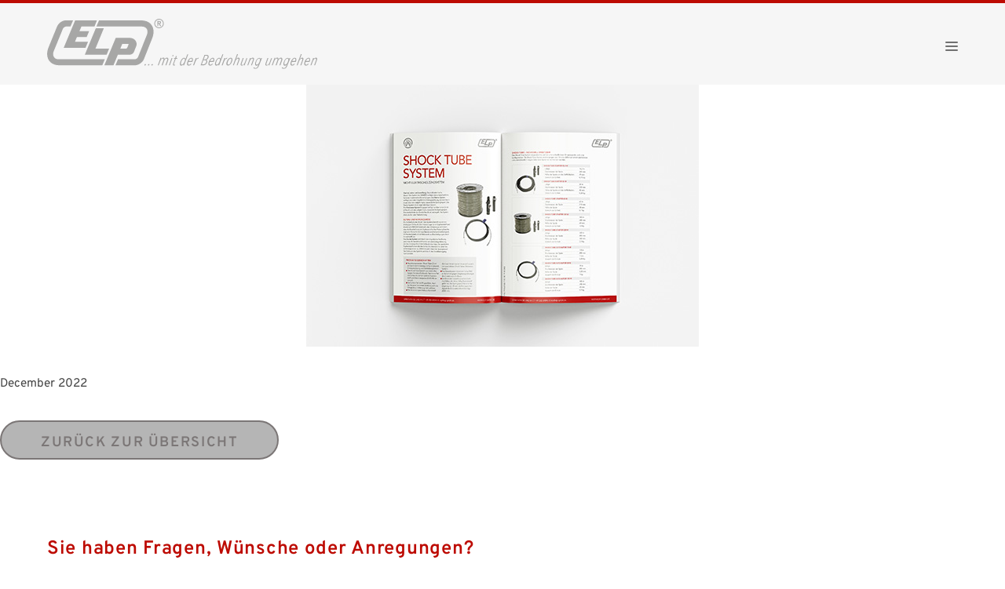

--- FILE ---
content_type: text/html; charset=UTF-8
request_url: https://www.elp-gmbh.com/en/downloads/shock-tube-system/
body_size: 17936
content:
<!DOCTYPE html>
<html lang="en-US">
<head>
	<meta charset="UTF-8">
	<meta name="siwecostoken" content="J8J5i1Nn2hi3VrZ4V220m9z7gxYE0T4uI745WuzquigE5N6oh42w7DrV3Du5P7rQ" />
	<meta name='robots' content='index, follow, max-image-preview:large, max-snippet:-1, max-video-preview:-1' />
	<style>img:is([sizes="auto" i], [sizes^="auto," i]) { contain-intrinsic-size: 3000px 1500px }</style>
	<meta name="viewport" content="width=device-width, initial-scale=1">
	<!-- This site is optimized with the Yoast SEO plugin v25.8 - https://yoast.com/wordpress/plugins/seo/ -->
	<title>Shock Tube System - ELP GmbH</title>
	<link rel="canonical" href="https://www.elp-gmbh.com/en/downloads/shock-tube-system/" />
	<meta property="og:locale" content="en_US" />
	<meta property="og:type" content="article" />
	<meta property="og:title" content="Shock Tube System - ELP GmbH" />
	<meta property="og:url" content="https://www.elp-gmbh.com/en/downloads/shock-tube-system/" />
	<meta property="og:site_name" content="ELP GmbH" />
	<meta name="twitter:card" content="summary_large_image" />
	<script type="application/ld+json" class="yoast-schema-graph">{"@context":"https://schema.org","@graph":[{"@type":"WebPage","@id":"https://www.elp-gmbh.com/en/downloads/shock-tube-system/","url":"https://www.elp-gmbh.com/en/downloads/shock-tube-system/","name":"Shock Tube System - ELP GmbH","isPartOf":{"@id":"https://www.elp-gmbh.com/en/#website"},"primaryImageOfPage":{"@id":"https://www.elp-gmbh.com/en/downloads/shock-tube-system/#primaryimage"},"image":{"@id":"https://www.elp-gmbh.com/en/downloads/shock-tube-system/#primaryimage"},"thumbnailUrl":"https://www.elp-gmbh.com/wp-content/uploads/shocktube-klein.jpg","datePublished":"2022-12-01T09:58:24+00:00","breadcrumb":{"@id":"https://www.elp-gmbh.com/en/downloads/shock-tube-system/#breadcrumb"},"inLanguage":"en-US","potentialAction":[{"@type":"ReadAction","target":["https://www.elp-gmbh.com/en/downloads/shock-tube-system/"]}]},{"@type":"ImageObject","inLanguage":"en-US","@id":"https://www.elp-gmbh.com/en/downloads/shock-tube-system/#primaryimage","url":"https://www.elp-gmbh.com/wp-content/uploads/shocktube-klein.jpg","contentUrl":"https://www.elp-gmbh.com/wp-content/uploads/shocktube-klein.jpg","width":500,"height":334},{"@type":"BreadcrumbList","@id":"https://www.elp-gmbh.com/en/downloads/shock-tube-system/#breadcrumb","itemListElement":[{"@type":"ListItem","position":1,"name":"Startseite","item":"https://www.elp-gmbh.com/en/"},{"@type":"ListItem","position":2,"name":"Shock Tube System"}]},{"@type":"WebSite","@id":"https://www.elp-gmbh.com/en/#website","url":"https://www.elp-gmbh.com/en/","name":"ELP GmbH","description":"European Logistics Partner","publisher":{"@id":"https://www.elp-gmbh.com/en/#organization"},"potentialAction":[{"@type":"SearchAction","target":{"@type":"EntryPoint","urlTemplate":"https://www.elp-gmbh.com/en/?s={search_term_string}"},"query-input":{"@type":"PropertyValueSpecification","valueRequired":true,"valueName":"search_term_string"}}],"inLanguage":"en-US"},{"@type":"Organization","@id":"https://www.elp-gmbh.com/en/#organization","name":"ELP GmbH","url":"https://www.elp-gmbh.com/en/","logo":{"@type":"ImageObject","inLanguage":"en-US","@id":"https://www.elp-gmbh.com/en/#/schema/logo/image/","url":"https://www.elp-gmbh.com/wp-content/uploads/2022/09/elp_logo.svg","contentUrl":"https://www.elp-gmbh.com/wp-content/uploads/2022/09/elp_logo.svg","width":343,"height":64,"caption":"ELP GmbH"},"image":{"@id":"https://www.elp-gmbh.com/en/#/schema/logo/image/"}}]}</script>
	<!-- / Yoast SEO plugin. -->


<link rel="alternate" type="application/rss+xml" title="ELP GmbH &raquo; Feed" href="https://www.elp-gmbh.com/en/feed/" />
<script>
window._wpemojiSettings = {"baseUrl":"https:\/\/s.w.org\/images\/core\/emoji\/16.0.1\/72x72\/","ext":".png","svgUrl":"https:\/\/s.w.org\/images\/core\/emoji\/16.0.1\/svg\/","svgExt":".svg","source":{"concatemoji":"https:\/\/www.elp-gmbh.com\/wp-includes\/js\/wp-emoji-release.min.js?ver=6.8.2"}};
/*! This file is auto-generated */
!function(s,n){var o,i,e;function c(e){try{var t={supportTests:e,timestamp:(new Date).valueOf()};sessionStorage.setItem(o,JSON.stringify(t))}catch(e){}}function p(e,t,n){e.clearRect(0,0,e.canvas.width,e.canvas.height),e.fillText(t,0,0);var t=new Uint32Array(e.getImageData(0,0,e.canvas.width,e.canvas.height).data),a=(e.clearRect(0,0,e.canvas.width,e.canvas.height),e.fillText(n,0,0),new Uint32Array(e.getImageData(0,0,e.canvas.width,e.canvas.height).data));return t.every(function(e,t){return e===a[t]})}function u(e,t){e.clearRect(0,0,e.canvas.width,e.canvas.height),e.fillText(t,0,0);for(var n=e.getImageData(16,16,1,1),a=0;a<n.data.length;a++)if(0!==n.data[a])return!1;return!0}function f(e,t,n,a){switch(t){case"flag":return n(e,"\ud83c\udff3\ufe0f\u200d\u26a7\ufe0f","\ud83c\udff3\ufe0f\u200b\u26a7\ufe0f")?!1:!n(e,"\ud83c\udde8\ud83c\uddf6","\ud83c\udde8\u200b\ud83c\uddf6")&&!n(e,"\ud83c\udff4\udb40\udc67\udb40\udc62\udb40\udc65\udb40\udc6e\udb40\udc67\udb40\udc7f","\ud83c\udff4\u200b\udb40\udc67\u200b\udb40\udc62\u200b\udb40\udc65\u200b\udb40\udc6e\u200b\udb40\udc67\u200b\udb40\udc7f");case"emoji":return!a(e,"\ud83e\udedf")}return!1}function g(e,t,n,a){var r="undefined"!=typeof WorkerGlobalScope&&self instanceof WorkerGlobalScope?new OffscreenCanvas(300,150):s.createElement("canvas"),o=r.getContext("2d",{willReadFrequently:!0}),i=(o.textBaseline="top",o.font="600 32px Arial",{});return e.forEach(function(e){i[e]=t(o,e,n,a)}),i}function t(e){var t=s.createElement("script");t.src=e,t.defer=!0,s.head.appendChild(t)}"undefined"!=typeof Promise&&(o="wpEmojiSettingsSupports",i=["flag","emoji"],n.supports={everything:!0,everythingExceptFlag:!0},e=new Promise(function(e){s.addEventListener("DOMContentLoaded",e,{once:!0})}),new Promise(function(t){var n=function(){try{var e=JSON.parse(sessionStorage.getItem(o));if("object"==typeof e&&"number"==typeof e.timestamp&&(new Date).valueOf()<e.timestamp+604800&&"object"==typeof e.supportTests)return e.supportTests}catch(e){}return null}();if(!n){if("undefined"!=typeof Worker&&"undefined"!=typeof OffscreenCanvas&&"undefined"!=typeof URL&&URL.createObjectURL&&"undefined"!=typeof Blob)try{var e="postMessage("+g.toString()+"("+[JSON.stringify(i),f.toString(),p.toString(),u.toString()].join(",")+"));",a=new Blob([e],{type:"text/javascript"}),r=new Worker(URL.createObjectURL(a),{name:"wpTestEmojiSupports"});return void(r.onmessage=function(e){c(n=e.data),r.terminate(),t(n)})}catch(e){}c(n=g(i,f,p,u))}t(n)}).then(function(e){for(var t in e)n.supports[t]=e[t],n.supports.everything=n.supports.everything&&n.supports[t],"flag"!==t&&(n.supports.everythingExceptFlag=n.supports.everythingExceptFlag&&n.supports[t]);n.supports.everythingExceptFlag=n.supports.everythingExceptFlag&&!n.supports.flag,n.DOMReady=!1,n.readyCallback=function(){n.DOMReady=!0}}).then(function(){return e}).then(function(){var e;n.supports.everything||(n.readyCallback(),(e=n.source||{}).concatemoji?t(e.concatemoji):e.wpemoji&&e.twemoji&&(t(e.twemoji),t(e.wpemoji)))}))}((window,document),window._wpemojiSettings);
</script>
		<style id="content-control-block-styles">
			@media (max-width: 640px) {
	.cc-hide-on-mobile {
		display: none !important;
	}
}
@media (min-width: 641px) and (max-width: 920px) {
	.cc-hide-on-tablet {
		display: none !important;
	}
}
@media (min-width: 921px) and (max-width: 1440px) {
	.cc-hide-on-desktop {
		display: none !important;
	}
}		</style>
		<style id='wp-emoji-styles-inline-css'>

	img.wp-smiley, img.emoji {
		display: inline !important;
		border: none !important;
		box-shadow: none !important;
		height: 1em !important;
		width: 1em !important;
		margin: 0 0.07em !important;
		vertical-align: -0.1em !important;
		background: none !important;
		padding: 0 !important;
	}
</style>
<link rel='stylesheet' id='wp-block-library-css' href='https://www.elp-gmbh.com/wp-includes/css/dist/block-library/style.min.css?ver=6.8.2' media='all' />
<style id='classic-theme-styles-inline-css'>
/*! This file is auto-generated */
.wp-block-button__link{color:#fff;background-color:#32373c;border-radius:9999px;box-shadow:none;text-decoration:none;padding:calc(.667em + 2px) calc(1.333em + 2px);font-size:1.125em}.wp-block-file__button{background:#32373c;color:#fff;text-decoration:none}
</style>
<style id='safe-svg-svg-icon-style-inline-css'>
.safe-svg-cover{text-align:center}.safe-svg-cover .safe-svg-inside{display:inline-block;max-width:100%}.safe-svg-cover svg{fill:currentColor;height:100%;max-height:100%;max-width:100%;width:100%}

</style>
<style id='pixel-headline-style-inline-css'>
.headlines {
  display: -webkit-box;
  display: -ms-flexbox;
  display: flex;
  -webkit-box-orient: vertical;
  -webkit-box-direction: normal;
      -ms-flex-flow: column nowrap;
          flex-flow: column nowrap;
  margin-bottom: 1.65rem;
  max-width: 100%;
}
.headlines .headline {
  display: block;
  width: 100%;
  margin: 0;
}
.headlines .subheadline {
  display: block;
  margin: var(--gap-xl) 0 0;
}
.headlines.is-subheadline-top {
  -webkit-box-orient: vertical;
  -webkit-box-direction: reverse;
      -ms-flex-direction: column-reverse;
          flex-direction: column-reverse;
}
.headlines.is-subheadline-top .subheadline {
  margin: 0 0 var(--gap-sm);
}
.headlines.is-gap-off {
  margin-bottom: 0;
}
.headlines.is-gap-xs {
  margin-bottom: var(--gap-xs);
}
.headlines.is-gap-sm {
  margin-bottom: var(--gap-sm);
}
.headlines.is-gap-md {
  margin-bottom: var(--gap-md);
}
.headlines.is-gap-lg {
  margin-bottom: var(--gap-lg);
}
.headlines.is-gap-xl {
  margin-bottom: var(--gap-xl);
}/*# sourceMappingURL=style.css.map */
</style>
<style id='filebird-block-filebird-gallery-style-inline-css'>
ul.filebird-block-filebird-gallery{margin:auto!important;padding:0!important;width:100%}ul.filebird-block-filebird-gallery.layout-grid{display:grid;grid-gap:20px;align-items:stretch;grid-template-columns:repeat(var(--columns),1fr);justify-items:stretch}ul.filebird-block-filebird-gallery.layout-grid li img{border:1px solid #ccc;box-shadow:2px 2px 6px 0 rgba(0,0,0,.3);height:100%;max-width:100%;-o-object-fit:cover;object-fit:cover;width:100%}ul.filebird-block-filebird-gallery.layout-masonry{-moz-column-count:var(--columns);-moz-column-gap:var(--space);column-gap:var(--space);-moz-column-width:var(--min-width);columns:var(--min-width) var(--columns);display:block;overflow:auto}ul.filebird-block-filebird-gallery.layout-masonry li{margin-bottom:var(--space)}ul.filebird-block-filebird-gallery li{list-style:none}ul.filebird-block-filebird-gallery li figure{height:100%;margin:0;padding:0;position:relative;width:100%}ul.filebird-block-filebird-gallery li figure figcaption{background:linear-gradient(0deg,rgba(0,0,0,.7),rgba(0,0,0,.3) 70%,transparent);bottom:0;box-sizing:border-box;color:#fff;font-size:.8em;margin:0;max-height:100%;overflow:auto;padding:3em .77em .7em;position:absolute;text-align:center;width:100%;z-index:2}ul.filebird-block-filebird-gallery li figure figcaption a{color:inherit}

</style>
<link rel='stylesheet' id='content-control-block-styles-css' href='https://www.elp-gmbh.com/wp-content/plugins/content-control/dist/style-block-editor.css?ver=2.6.5' media='all' />
<style id='global-styles-inline-css'>
:root{--wp--preset--aspect-ratio--square: 1;--wp--preset--aspect-ratio--4-3: 4/3;--wp--preset--aspect-ratio--3-4: 3/4;--wp--preset--aspect-ratio--3-2: 3/2;--wp--preset--aspect-ratio--2-3: 2/3;--wp--preset--aspect-ratio--16-9: 16/9;--wp--preset--aspect-ratio--9-16: 9/16;--wp--preset--color--black: #000000;--wp--preset--color--cyan-bluish-gray: #abb8c3;--wp--preset--color--white: #ffffff;--wp--preset--color--pale-pink: #f78da7;--wp--preset--color--vivid-red: #cf2e2e;--wp--preset--color--luminous-vivid-orange: #ff6900;--wp--preset--color--luminous-vivid-amber: #fcb900;--wp--preset--color--light-green-cyan: #7bdcb5;--wp--preset--color--vivid-green-cyan: #00d084;--wp--preset--color--pale-cyan-blue: #8ed1fc;--wp--preset--color--vivid-cyan-blue: #0693e3;--wp--preset--color--vivid-purple: #9b51e0;--wp--preset--color--ci-color-primary: var(--ci-color-primary);--wp--preset--color--ci-color-copytext: var(--ci-color-copytext);--wp--preset--color--ci-color-darkgrey: var(--ci-color-darkgrey);--wp--preset--color--ci-color-grey: var(--ci-color-grey);--wp--preset--color--ci-color-midgrey: var(--ci-color-midgrey);--wp--preset--color--ci-color-lightgrey: var(--ci-color-lightgrey);--wp--preset--color--color-white: var(--color-white);--wp--preset--color--ci-color-primary-light: var(--ci-color-primary-light);--wp--preset--gradient--vivid-cyan-blue-to-vivid-purple: linear-gradient(135deg,rgba(6,147,227,1) 0%,rgb(155,81,224) 100%);--wp--preset--gradient--light-green-cyan-to-vivid-green-cyan: linear-gradient(135deg,rgb(122,220,180) 0%,rgb(0,208,130) 100%);--wp--preset--gradient--luminous-vivid-amber-to-luminous-vivid-orange: linear-gradient(135deg,rgba(252,185,0,1) 0%,rgba(255,105,0,1) 100%);--wp--preset--gradient--luminous-vivid-orange-to-vivid-red: linear-gradient(135deg,rgba(255,105,0,1) 0%,rgb(207,46,46) 100%);--wp--preset--gradient--very-light-gray-to-cyan-bluish-gray: linear-gradient(135deg,rgb(238,238,238) 0%,rgb(169,184,195) 100%);--wp--preset--gradient--cool-to-warm-spectrum: linear-gradient(135deg,rgb(74,234,220) 0%,rgb(151,120,209) 20%,rgb(207,42,186) 40%,rgb(238,44,130) 60%,rgb(251,105,98) 80%,rgb(254,248,76) 100%);--wp--preset--gradient--blush-light-purple: linear-gradient(135deg,rgb(255,206,236) 0%,rgb(152,150,240) 100%);--wp--preset--gradient--blush-bordeaux: linear-gradient(135deg,rgb(254,205,165) 0%,rgb(254,45,45) 50%,rgb(107,0,62) 100%);--wp--preset--gradient--luminous-dusk: linear-gradient(135deg,rgb(255,203,112) 0%,rgb(199,81,192) 50%,rgb(65,88,208) 100%);--wp--preset--gradient--pale-ocean: linear-gradient(135deg,rgb(255,245,203) 0%,rgb(182,227,212) 50%,rgb(51,167,181) 100%);--wp--preset--gradient--electric-grass: linear-gradient(135deg,rgb(202,248,128) 0%,rgb(113,206,126) 100%);--wp--preset--gradient--midnight: linear-gradient(135deg,rgb(2,3,129) 0%,rgb(40,116,252) 100%);--wp--preset--font-size--small: 13px;--wp--preset--font-size--medium: 20px;--wp--preset--font-size--large: 36px;--wp--preset--font-size--x-large: 42px;--wp--preset--spacing--20: 0.44rem;--wp--preset--spacing--30: 0.67rem;--wp--preset--spacing--40: 1rem;--wp--preset--spacing--50: 1.5rem;--wp--preset--spacing--60: 2.25rem;--wp--preset--spacing--70: 3.38rem;--wp--preset--spacing--80: 5.06rem;--wp--preset--shadow--natural: 6px 6px 9px rgba(0, 0, 0, 0.2);--wp--preset--shadow--deep: 12px 12px 50px rgba(0, 0, 0, 0.4);--wp--preset--shadow--sharp: 6px 6px 0px rgba(0, 0, 0, 0.2);--wp--preset--shadow--outlined: 6px 6px 0px -3px rgba(255, 255, 255, 1), 6px 6px rgba(0, 0, 0, 1);--wp--preset--shadow--crisp: 6px 6px 0px rgba(0, 0, 0, 1);}:where(.is-layout-flex){gap: 0.5em;}:where(.is-layout-grid){gap: 0.5em;}body .is-layout-flex{display: flex;}.is-layout-flex{flex-wrap: wrap;align-items: center;}.is-layout-flex > :is(*, div){margin: 0;}body .is-layout-grid{display: grid;}.is-layout-grid > :is(*, div){margin: 0;}:where(.wp-block-columns.is-layout-flex){gap: 2em;}:where(.wp-block-columns.is-layout-grid){gap: 2em;}:where(.wp-block-post-template.is-layout-flex){gap: 1.25em;}:where(.wp-block-post-template.is-layout-grid){gap: 1.25em;}.has-black-color{color: var(--wp--preset--color--black) !important;}.has-cyan-bluish-gray-color{color: var(--wp--preset--color--cyan-bluish-gray) !important;}.has-white-color{color: var(--wp--preset--color--white) !important;}.has-pale-pink-color{color: var(--wp--preset--color--pale-pink) !important;}.has-vivid-red-color{color: var(--wp--preset--color--vivid-red) !important;}.has-luminous-vivid-orange-color{color: var(--wp--preset--color--luminous-vivid-orange) !important;}.has-luminous-vivid-amber-color{color: var(--wp--preset--color--luminous-vivid-amber) !important;}.has-light-green-cyan-color{color: var(--wp--preset--color--light-green-cyan) !important;}.has-vivid-green-cyan-color{color: var(--wp--preset--color--vivid-green-cyan) !important;}.has-pale-cyan-blue-color{color: var(--wp--preset--color--pale-cyan-blue) !important;}.has-vivid-cyan-blue-color{color: var(--wp--preset--color--vivid-cyan-blue) !important;}.has-vivid-purple-color{color: var(--wp--preset--color--vivid-purple) !important;}.has-black-background-color{background-color: var(--wp--preset--color--black) !important;}.has-cyan-bluish-gray-background-color{background-color: var(--wp--preset--color--cyan-bluish-gray) !important;}.has-white-background-color{background-color: var(--wp--preset--color--white) !important;}.has-pale-pink-background-color{background-color: var(--wp--preset--color--pale-pink) !important;}.has-vivid-red-background-color{background-color: var(--wp--preset--color--vivid-red) !important;}.has-luminous-vivid-orange-background-color{background-color: var(--wp--preset--color--luminous-vivid-orange) !important;}.has-luminous-vivid-amber-background-color{background-color: var(--wp--preset--color--luminous-vivid-amber) !important;}.has-light-green-cyan-background-color{background-color: var(--wp--preset--color--light-green-cyan) !important;}.has-vivid-green-cyan-background-color{background-color: var(--wp--preset--color--vivid-green-cyan) !important;}.has-pale-cyan-blue-background-color{background-color: var(--wp--preset--color--pale-cyan-blue) !important;}.has-vivid-cyan-blue-background-color{background-color: var(--wp--preset--color--vivid-cyan-blue) !important;}.has-vivid-purple-background-color{background-color: var(--wp--preset--color--vivid-purple) !important;}.has-black-border-color{border-color: var(--wp--preset--color--black) !important;}.has-cyan-bluish-gray-border-color{border-color: var(--wp--preset--color--cyan-bluish-gray) !important;}.has-white-border-color{border-color: var(--wp--preset--color--white) !important;}.has-pale-pink-border-color{border-color: var(--wp--preset--color--pale-pink) !important;}.has-vivid-red-border-color{border-color: var(--wp--preset--color--vivid-red) !important;}.has-luminous-vivid-orange-border-color{border-color: var(--wp--preset--color--luminous-vivid-orange) !important;}.has-luminous-vivid-amber-border-color{border-color: var(--wp--preset--color--luminous-vivid-amber) !important;}.has-light-green-cyan-border-color{border-color: var(--wp--preset--color--light-green-cyan) !important;}.has-vivid-green-cyan-border-color{border-color: var(--wp--preset--color--vivid-green-cyan) !important;}.has-pale-cyan-blue-border-color{border-color: var(--wp--preset--color--pale-cyan-blue) !important;}.has-vivid-cyan-blue-border-color{border-color: var(--wp--preset--color--vivid-cyan-blue) !important;}.has-vivid-purple-border-color{border-color: var(--wp--preset--color--vivid-purple) !important;}.has-vivid-cyan-blue-to-vivid-purple-gradient-background{background: var(--wp--preset--gradient--vivid-cyan-blue-to-vivid-purple) !important;}.has-light-green-cyan-to-vivid-green-cyan-gradient-background{background: var(--wp--preset--gradient--light-green-cyan-to-vivid-green-cyan) !important;}.has-luminous-vivid-amber-to-luminous-vivid-orange-gradient-background{background: var(--wp--preset--gradient--luminous-vivid-amber-to-luminous-vivid-orange) !important;}.has-luminous-vivid-orange-to-vivid-red-gradient-background{background: var(--wp--preset--gradient--luminous-vivid-orange-to-vivid-red) !important;}.has-very-light-gray-to-cyan-bluish-gray-gradient-background{background: var(--wp--preset--gradient--very-light-gray-to-cyan-bluish-gray) !important;}.has-cool-to-warm-spectrum-gradient-background{background: var(--wp--preset--gradient--cool-to-warm-spectrum) !important;}.has-blush-light-purple-gradient-background{background: var(--wp--preset--gradient--blush-light-purple) !important;}.has-blush-bordeaux-gradient-background{background: var(--wp--preset--gradient--blush-bordeaux) !important;}.has-luminous-dusk-gradient-background{background: var(--wp--preset--gradient--luminous-dusk) !important;}.has-pale-ocean-gradient-background{background: var(--wp--preset--gradient--pale-ocean) !important;}.has-electric-grass-gradient-background{background: var(--wp--preset--gradient--electric-grass) !important;}.has-midnight-gradient-background{background: var(--wp--preset--gradient--midnight) !important;}.has-small-font-size{font-size: var(--wp--preset--font-size--small) !important;}.has-medium-font-size{font-size: var(--wp--preset--font-size--medium) !important;}.has-large-font-size{font-size: var(--wp--preset--font-size--large) !important;}.has-x-large-font-size{font-size: var(--wp--preset--font-size--x-large) !important;}
:where(.wp-block-post-template.is-layout-flex){gap: 1.25em;}:where(.wp-block-post-template.is-layout-grid){gap: 1.25em;}
:where(.wp-block-columns.is-layout-flex){gap: 2em;}:where(.wp-block-columns.is-layout-grid){gap: 2em;}
:root :where(.wp-block-pullquote){font-size: 1.5em;line-height: 1.6;}
</style>
<link rel='stylesheet' id='contact-form-7-css' href='https://www.elp-gmbh.com/wp-content/plugins/contact-form-7/includes/css/styles.css?ver=6.1.1' media='all' />
<link rel='stylesheet' id='mfcf7_zl_button_style-css' href='https://www.elp-gmbh.com/wp-content/plugins/multiline-files-for-contact-form-7/css/style.css?12&#038;ver=6.8.2' media='all' />
<link rel='stylesheet' id='wpum-frontend-css' href='https://www.elp-gmbh.com/wp-content/plugins/wp-user-manager/assets/css/wpum.min.css?ver=2.9.12' media='all' />
<link rel='stylesheet' id='pixel-jobs-css' href='https://www.elp-gmbh.com/wp-content/themes/elp/modules/jobs/jobs.css?ver=6.8.2' media='all' />
<link rel='stylesheet' id='pixel-card-css' href='https://www.elp-gmbh.com/wp-content/themes/elp/modules/card/card.css?ver=6.8.2' media='all' />
<link rel='stylesheet' id='pixel-products-css' href='https://www.elp-gmbh.com/wp-content/themes/elp/modules/products/products.css?ver=6.8.2' media='all' />
<link rel='stylesheet' id='pixel-downloads-css' href='https://www.elp-gmbh.com/wp-content/themes/elp/modules/downloads/downloads.css?ver=6.8.2' media='all' />
<link rel='stylesheet' id='aos-css' href='https://www.elp-gmbh.com/wp-content/themes/elp/assets/libs/aos/aos.css?ver=6.8.2' media='all' />
<link rel='stylesheet' id='tiny-slider-css-css' href='https://www.elp-gmbh.com/wp-content/themes/elp/assets/libs/tiny-slider/tiny-slider.min.css?ver=6.8.2' media='all' />
<link rel='stylesheet' id='slick-slider-css-css' href='https://www.elp-gmbh.com/wp-content/themes/elp/assets/libs/slick/slick.css?ver=6.8.2' media='all' />
<link rel='stylesheet' id='slick-theme-css-css' href='https://www.elp-gmbh.com/wp-content/themes/elp/assets/libs/slick/slick-theme.css?ver=6.8.2' media='all' />
<link rel='stylesheet' id='lity-css-css' href='https://www.elp-gmbh.com/wp-content/themes/elp/assets/libs/lity/lity.min.css?ver=6.8.2' media='all' />
<link rel='stylesheet' id='generate-style-css' href='https://www.elp-gmbh.com/wp-content/themes/generatepress/assets/css/main.min.css?ver=3.4.0' media='all' />
<style id='generate-style-inline-css'>
body{background-color:var(--color-white);color:var(--ci-color-copytext);}a{color:var(--ci-color-main);}a:hover, a:focus, a:active{color:var(--ci-color-copytext);}.grid-container{max-width:1700px;}.wp-block-group__inner-container{max-width:1700px;margin-left:auto;margin-right:auto;}@media (max-width: 500px) and (min-width: 1401px){.inside-header{display:flex;flex-direction:column;align-items:center;}.site-logo, .site-branding{margin-bottom:1.5em;}#site-navigation{margin:0 auto;}.header-widget{margin-top:1.5em;}}.site-header .header-image{width:344px;}.generate-back-to-top{font-size:20px;border-radius:3px;position:fixed;bottom:30px;right:30px;line-height:40px;width:40px;text-align:center;z-index:10;transition:opacity 300ms ease-in-out;opacity:0.1;transform:translateY(1000px);}.generate-back-to-top__show{opacity:1;transform:translateY(0);}:root{--ci-color-primary:#BD0B03;--ci-color-copytext:#444444;--ci-color-darkgrey:#7B7676;--ci-color-grey:#B5B5B5;--ci-color-midgrey:#E6E6E6;--ci-color-lightgrey:#F6F6F6;--color-white:#ffffff;--ci-color-primary-light:#DC1605;}:root .has-ci-color-primary-color{color:var(--ci-color-primary);}:root .has-ci-color-primary-background-color{background-color:var(--ci-color-primary);}:root .has-ci-color-copytext-color{color:var(--ci-color-copytext);}:root .has-ci-color-copytext-background-color{background-color:var(--ci-color-copytext);}:root .has-ci-color-darkgrey-color{color:var(--ci-color-darkgrey);}:root .has-ci-color-darkgrey-background-color{background-color:var(--ci-color-darkgrey);}:root .has-ci-color-grey-color{color:var(--ci-color-grey);}:root .has-ci-color-grey-background-color{background-color:var(--ci-color-grey);}:root .has-ci-color-midgrey-color{color:var(--ci-color-midgrey);}:root .has-ci-color-midgrey-background-color{background-color:var(--ci-color-midgrey);}:root .has-ci-color-lightgrey-color{color:var(--ci-color-lightgrey);}:root .has-ci-color-lightgrey-background-color{background-color:var(--ci-color-lightgrey);}:root .has-color-white-color{color:var(--color-white);}:root .has-color-white-background-color{background-color:var(--color-white);}:root .has-ci-color-primary-light-color{color:var(--ci-color-primary-light);}:root .has-ci-color-primary-light-background-color{background-color:var(--ci-color-primary-light);}html{font-family:Overpass;}body, button, input, select, textarea{font-family:Overpass;font-size:1.125rem;}.main-navigation a, .main-navigation .menu-toggle, .main-navigation .menu-bar-items{font-family:Overpass;font-size:16px;}h1, h2, h3, h4, h5, h6{font-family:Overpass;}.top-bar{background-color:#636363;color:#ffffff;}.top-bar a{color:#ffffff;}.top-bar a:hover{color:#303030;}.site-header{background-color:var(--ci-color-lightgrey);color:var(--ci-color-copytext);}.site-header a{color:var(--color-white);}.main-title a,.main-title a:hover{color:var(--ci-color-copytext);}.site-description{color:var(--ci-color-copytext);}.main-navigation,.main-navigation ul ul{background-color:var(--base-3);}.main-navigation .main-nav ul li a, .main-navigation .menu-toggle, .main-navigation .menu-bar-items{color:var(--ci-color-copytext);}button.menu-toggle:hover,button.menu-toggle:focus{color:var(--ci-color-copytext);}.main-navigation ul ul{background-color:var(--base);}.separate-containers .inside-article, .separate-containers .comments-area, .separate-containers .page-header, .one-container .container, .separate-containers .paging-navigation, .inside-page-header{background-color:var(--base-3);}.site-info{color:var(--color-white);background-color:var(--ci-color-primary);}.site-info a{color:var(--color-white);}.site-info a:hover{color:var(--color-white);}.footer-bar .widget_nav_menu .current-menu-item a{color:var(--color-white);}button,html input[type="button"],input[type="reset"],input[type="submit"],a.button,a.wp-block-button__link:not(.has-background){background-color:var(--ci-color-grey);}button:hover,html input[type="button"]:hover,input[type="reset"]:hover,input[type="submit"]:hover,a.button:hover,button:focus,html input[type="button"]:focus,input[type="reset"]:focus,input[type="submit"]:focus,a.button:focus,a.wp-block-button__link:not(.has-background):active,a.wp-block-button__link:not(.has-background):focus,a.wp-block-button__link:not(.has-background):hover{background-color:var(--ci-color-main);}a.generate-back-to-top{background-color:rgba( 0,0,0,0.4 );color:#ffffff;}a.generate-back-to-top:hover,a.generate-back-to-top:focus{background-color:rgba( 0,0,0,0.6 );color:#ffffff;}:root{--gp-search-modal-bg-color:var(--base-3);--gp-search-modal-text-color:var(--contrast);--gp-search-modal-overlay-bg-color:rgba(0,0,0,0.2);}@media (max-width: 1400px){.main-navigation .menu-bar-item:hover > a, .main-navigation .menu-bar-item.sfHover > a{background:none;color:var(--ci-color-copytext);}}.inside-header{padding:24px 60px 16px 60px;}.nav-below-header .main-navigation .inside-navigation.grid-container, .nav-above-header .main-navigation .inside-navigation.grid-container{padding:0px 30px 0px 30px;}.site-main .wp-block-group__inner-container{padding:40px;}.separate-containers .paging-navigation{padding-top:20px;padding-bottom:20px;}.entry-content .alignwide, body:not(.no-sidebar) .entry-content .alignfull{margin-left:-40px;width:calc(100% + 80px);max-width:calc(100% + 80px);}.main-navigation .main-nav ul li a,.menu-toggle,.main-navigation .menu-bar-item > a{padding-left:30px;padding-right:30px;}.main-navigation .main-nav ul ul li a{padding:10px 30px 10px 30px;}.main-navigation ul ul{width:290px;}.rtl .menu-item-has-children .dropdown-menu-toggle{padding-left:30px;}.menu-item-has-children .dropdown-menu-toggle{padding-right:30px;}.rtl .main-navigation .main-nav ul li.menu-item-has-children > a{padding-right:30px;}.footer-widgets-container{padding:40px 60px 40px 60px;}.inside-site-info{padding:20px 60px 20px 60px;}@media (max-width:768px){.separate-containers .inside-article, .separate-containers .comments-area, .separate-containers .page-header, .separate-containers .paging-navigation, .one-container .site-content, .inside-page-header{padding:30px;}.site-main .wp-block-group__inner-container{padding:30px;}.inside-top-bar{padding-right:30px;padding-left:30px;}.inside-header{padding-right:30px;padding-left:30px;}.widget-area .widget{padding-top:30px;padding-right:30px;padding-bottom:30px;padding-left:30px;}.footer-widgets-container{padding-top:30px;padding-right:30px;padding-bottom:30px;padding-left:30px;}.inside-site-info{padding-right:30px;padding-left:30px;}.entry-content .alignwide, body:not(.no-sidebar) .entry-content .alignfull{margin-left:-30px;width:calc(100% + 60px);max-width:calc(100% + 60px);}.one-container .site-main .paging-navigation{margin-bottom:20px;}}/* End cached CSS */.is-right-sidebar{width:30%;}.is-left-sidebar{width:30%;}.site-content .content-area{width:100%;}@media (max-width: 1400px){.main-navigation .menu-toggle,.sidebar-nav-mobile:not(#sticky-placeholder){display:block;}.main-navigation ul,.gen-sidebar-nav,.main-navigation:not(.slideout-navigation):not(.toggled) .main-nav > ul,.has-inline-mobile-toggle #site-navigation .inside-navigation > *:not(.navigation-search):not(.main-nav){display:none;}.nav-align-right .inside-navigation,.nav-align-center .inside-navigation{justify-content:space-between;}.has-inline-mobile-toggle .mobile-menu-control-wrapper{display:flex;flex-wrap:wrap;}.has-inline-mobile-toggle .inside-header{flex-direction:row;text-align:left;flex-wrap:wrap;}.has-inline-mobile-toggle .header-widget,.has-inline-mobile-toggle #site-navigation{flex-basis:100%;}.nav-float-left .has-inline-mobile-toggle #site-navigation{order:10;}}
.dynamic-author-image-rounded{border-radius:100%;}.dynamic-featured-image, .dynamic-author-image{vertical-align:middle;}.one-container.blog .dynamic-content-template:not(:last-child), .one-container.archive .dynamic-content-template:not(:last-child){padding-bottom:0px;}.dynamic-entry-excerpt > p:last-child{margin-bottom:0px;}
.main-navigation .main-nav ul li a,.menu-toggle,.main-navigation .menu-bar-item > a{transition: line-height 300ms ease}.sticky-enabled .gen-sidebar-nav.is_stuck .main-navigation {margin-bottom: 0px;}.sticky-enabled .gen-sidebar-nav.is_stuck {z-index: 500;}.sticky-enabled .main-navigation.is_stuck {box-shadow: 0 2px 2px -2px rgba(0, 0, 0, .2);}.navigation-stick:not(.gen-sidebar-nav) {left: 0;right: 0;width: 100% !important;}.both-sticky-menu .main-navigation:not(#mobile-header).toggled .main-nav > ul,.mobile-sticky-menu .main-navigation:not(#mobile-header).toggled .main-nav > ul,.mobile-header-sticky #mobile-header.toggled .main-nav > ul {position: absolute;left: 0;right: 0;z-index: 999;}@media (max-width: 1400px){#sticky-placeholder{height:0;overflow:hidden;}.has-inline-mobile-toggle #site-navigation.toggled{margin-top:0;}.has-inline-mobile-menu #site-navigation.toggled .main-nav > ul{top:1.5em;}}.nav-float-right .navigation-stick {width: 100% !important;left: 0;}.nav-float-right .navigation-stick .navigation-branding {margin-right: auto;}.main-navigation.has-sticky-branding:not(.grid-container) .inside-navigation:not(.grid-container) .navigation-branding{margin-left: 10px;}.main-navigation.navigation-stick.has-sticky-branding .inside-navigation.grid-container{padding-left:60px;padding-right:60px;}@media (max-width:768px){.main-navigation.navigation-stick.has-sticky-branding .inside-navigation.grid-container{padding-left:0;padding-right:0;}}
</style>
<link rel='stylesheet' id='generate-child-css' href='https://www.elp-gmbh.com/wp-content/themes/elp/style.css?ver=1753098647' media='all' />
<style id='generateblocks-inline-css'>
.gb-container.gb-tabs__item:not(.gb-tabs__item-open){display:none;}.gb-container-27d3d618 > .gb-inside-container{max-width:1700px;margin-left:auto;margin-right:auto;}.gb-grid-wrapper > .gb-grid-column-27d3d618 > .gb-container{display:flex;flex-direction:column;height:100%;}.gb-grid-wrapper > .gb-grid-column-f87ab721{width:30%;flex-shrink:0;}.gb-grid-wrapper > .gb-grid-column-f87ab721 > .gb-container{display:flex;flex-direction:column;height:100%;}.gb-container-a5f28563{display:flex;justify-content:flex-end;}.gb-grid-wrapper > .gb-grid-column-a5f28563{width:20%;}.gb-container-da5e1bc5{display:flex;justify-content:flex-start;}.gb-grid-wrapper > .gb-grid-column-da5e1bc5{width:20%;}.gb-container-5e8269ee{min-height:40px;}.gb-grid-wrapper > .gb-grid-column-5e8269ee{width:30%;flex-grow:1;flex-shrink:0;}.gb-grid-wrapper > .gb-grid-column-5e8269ee > .gb-container{display:flex;flex-direction:column;height:100%;}.gb-grid-wrapper-3c869675{display:flex;flex-wrap:wrap;align-items:center;margin-left:-40px;}.gb-grid-wrapper-3c869675 > .gb-grid-column{box-sizing:border-box;padding-left:40px;}@media (max-width: 767px) {.gb-grid-wrapper > .gb-grid-column-f87ab721{width:100%;}.gb-grid-wrapper > .gb-grid-column-5e8269ee{width:100%;}}:root{--gb-container-width:1700px;}.gb-container .wp-block-image img{vertical-align:middle;}.gb-grid-wrapper .wp-block-image{margin-bottom:0;}.gb-highlight{background:none;}.gb-shape{line-height:0;}.gb-container-link{position:absolute;top:0;right:0;bottom:0;left:0;z-index:99;}a.gb-container{display: block;}
</style>
<link rel='stylesheet' id='generate-blog-images-css' href='https://www.elp-gmbh.com/wp-content/plugins/gp-premium/blog/functions/css/featured-images.min.css?ver=2.5.5' media='all' />
<link rel='stylesheet' id='generate-offside-css' href='https://www.elp-gmbh.com/wp-content/plugins/gp-premium/menu-plus/functions/css/offside.min.css?ver=2.5.5' media='all' />
<style id='generate-offside-inline-css'>
:root{--gp-slideout-width:265px;}.slideout-navigation, .slideout-navigation a{color:var(--ci-color-copytext);}.slideout-navigation button.slideout-exit{color:var(--ci-color-copytext);padding-left:30px;padding-right:30px;}.slide-opened nav.toggled .menu-toggle:before{display:none;}@media (max-width: 1400px){.menu-bar-item.slideout-toggle{display:none;}}
</style>
<link rel='stylesheet' id='generate-navigation-branding-css' href='https://www.elp-gmbh.com/wp-content/plugins/gp-premium/menu-plus/functions/css/navigation-branding-flex.min.css?ver=2.5.5' media='all' />
<style id='generate-navigation-branding-inline-css'>
.main-navigation.has-branding .inside-navigation.grid-container, .main-navigation.has-branding.grid-container .inside-navigation:not(.grid-container){padding:0px 40px 0px 40px;}.main-navigation.has-branding:not(.grid-container) .inside-navigation:not(.grid-container) .navigation-branding{margin-left:10px;}.main-navigation .sticky-navigation-logo, .main-navigation.navigation-stick .site-logo:not(.mobile-header-logo){display:none;}.main-navigation.navigation-stick .sticky-navigation-logo{display:block;}.navigation-branding img, .site-logo.mobile-header-logo img{height:60px;width:auto;}.navigation-branding .main-title{line-height:60px;}@media (max-width: 1400px){.main-navigation.has-branding.nav-align-center .menu-bar-items, .main-navigation.has-sticky-branding.navigation-stick.nav-align-center .menu-bar-items{margin-left:auto;}.navigation-branding{margin-right:auto;margin-left:10px;}.navigation-branding .main-title, .mobile-header-navigation .site-logo{margin-left:10px;}.main-navigation.has-branding .inside-navigation.grid-container{padding:0px;}}
</style>
<script id="wpml-cookie-js-extra">
var wpml_cookies = {"wp-wpml_current_language":{"value":"en","expires":1,"path":"\/"}};
var wpml_cookies = {"wp-wpml_current_language":{"value":"en","expires":1,"path":"\/"}};
</script>
<script src="https://www.elp-gmbh.com/wp-content/plugins/sitepress-multilingual-cms/res/js/cookies/language-cookie.js?ver=476000" id="wpml-cookie-js" defer data-wp-strategy="defer"></script>
<script src="https://www.elp-gmbh.com/wp-includes/js/jquery/jquery.min.js?ver=3.7.1" id="jquery-core-js"></script>
<script src="https://www.elp-gmbh.com/wp-includes/js/jquery/jquery-migrate.min.js?ver=3.4.1" id="jquery-migrate-js"></script>
<script src="https://www.elp-gmbh.com/wp-content/plugins/multiline-files-for-contact-form-7/js/zl-multine-files.js?ver=6.8.2" id="mfcf7_zl_multiline_files_script-js"></script>
<script src="https://www.elp-gmbh.com/wp-content/themes/elp/assets/libs/tiny-slider/tiny-slider.min.js?ver=6.8.2" id="tiny-slider-js"></script>
<script src="https://www.elp-gmbh.com/wp-content/themes/elp/assets/libs/slick/slick.min.js?ver=6.8.2" id="slick-slider-js"></script>
<script src="https://www.elp-gmbh.com/wp-content/themes/elp/assets/libs/lity/lity.min.js?ver=6.8.2" id="lity-js"></script>
<script src="https://www.elp-gmbh.com/wp-content/themes/elp/assets/libs/fslightbox/fslightbox.js?ver=6.8.2" id="fslightbox-js"></script>
<script src="https://www.elp-gmbh.com/wp-content/themes/elp/modules/products/gallery.js?ver=6.8.2" id="gallery-slider-js"></script>
<link rel="https://api.w.org/" href="https://www.elp-gmbh.com/en/wp-json/" /><link rel="EditURI" type="application/rsd+xml" title="RSD" href="https://www.elp-gmbh.com/xmlrpc.php?rsd" />
<meta name="generator" content="WordPress 6.8.2" />
<link rel='shortlink' href='https://www.elp-gmbh.com/en/?p=8718' />
<link rel="alternate" title="oEmbed (JSON)" type="application/json+oembed" href="https://www.elp-gmbh.com/en/wp-json/oembed/1.0/embed?url=https%3A%2F%2Fwww.elp-gmbh.com%2Fen%2Fdownloads%2Fshock-tube-system%2F" />
<link rel="alternate" title="oEmbed (XML)" type="text/xml+oembed" href="https://www.elp-gmbh.com/en/wp-json/oembed/1.0/embed?url=https%3A%2F%2Fwww.elp-gmbh.com%2Fen%2Fdownloads%2Fshock-tube-system%2F&#038;format=xml" />
<meta name="generator" content="WPML ver:4.7.6 stt:1,3;" />
		<style id="wp-custom-css">
			.single-jobs .pagehead.has-thumbnail .right {
    background-repeat: no-repeat;
    background-size: cover;
    background-position: top right;
}

.single-jobs .pagehead.has-thumbnail .right img {
    display: none;
}

.lightbox-container figure a {
    aspect-ratio: 16/9;
    display: flex;
	  border-radius: 10px;
    overflow: hidden;
}

.lightbox-container figure a img {
    object-fit: cover;
    width: 100%;
    height: 100%;
}

#baguetteBox-overlay .full-image {
	  display: flex;
    justify-content: center;
    align-items: center;
}

#baguetteBox-overlay .full-image figure {
	  height: 80%;
  	display: flex;
    justify-content: center;
    align-items: center;
}

.partner-logos .wp-block-image,
.partner-logos .gb-block-image {
    display: flex;
		height: 100%;
}

.partner-logos a {
    display: flex;
}

.partner-logos img {
    object-fit: contain;
	  width: 100% !important;
    height: auto !important;
}

.site-footer {
    height: unset!important;
}

.gb-container-a5f28563	{
	display: flex;
	justify-content: flex-end;
}

@media (max-width: 1378px) {
    .site-footer .gb-grid-wrapper > .gb-grid-column-f87ab721 {
			width: 100% !important;
			place-content: center;
    }
	.gb-grid-column-da5e1bc5 {
		width: 50%!important;
	}
}

@media (max-width: 1378px) {
    .site-footer .gb-grid-wrapper > .gb-grid-column-5e8269ee .wp-block-navigation__container {
        margin-top:0!important;
    }
}

@media (max-width: 604px) {
    .gb-grid-column-da5e1bc5 {
        width:100%!important;
			display: flex;
        place-content: center;
    }
}

.wp-block-buttons .wp-block-button .wp-block-button__link	{
	    padding: 13px 50px 7px 50px!important;
}		</style>
		</head>

<body class="wp-singular downloads-template-default single single-downloads postid-8718 wp-custom-logo wp-embed-responsive wp-theme-generatepress wp-child-theme-elp post-image-above-header post-image-aligned-center slideout-enabled slideout-mobile sticky-menu-slide sticky-enabled desktop-sticky-menu no-sidebar nav-float-right one-container header-aligned-left dropdown-hover featured-image-active full-width-content" itemtype="https://schema.org/Blog" itemscope>
	<a class="screen-reader-text skip-link" href="#content" title="Skip to content">Skip to content</a>		<header class="site-header has-inline-mobile-toggle" id="masthead" aria-label="Site"  itemtype="https://schema.org/WPHeader" itemscope>
			<div class="inside-header grid-container">
				<div class="site-logo">
					<a href="https://www.elp-gmbh.com/en/" rel="home">
						<img  class="header-image is-logo-image" alt="ELP GmbH" src="https://www.elp-gmbh.com/wp-content/uploads/2022/09/elp_logo.svg" width="343" height="64" />
					</a>
				</div>	<nav class="main-navigation mobile-menu-control-wrapper" id="mobile-menu-control-wrapper" aria-label="Mobile Toggle">
				<button data-nav="site-navigation" class="menu-toggle" aria-controls="generate-slideout-menu" aria-expanded="false">
			<span class="gp-icon icon-menu-bars"><svg viewBox="0 0 512 512" aria-hidden="true" xmlns="http://www.w3.org/2000/svg" width="1em" height="1em"><path d="M0 96c0-13.255 10.745-24 24-24h464c13.255 0 24 10.745 24 24s-10.745 24-24 24H24c-13.255 0-24-10.745-24-24zm0 160c0-13.255 10.745-24 24-24h464c13.255 0 24 10.745 24 24s-10.745 24-24 24H24c-13.255 0-24-10.745-24-24zm0 160c0-13.255 10.745-24 24-24h464c13.255 0 24 10.745 24 24s-10.745 24-24 24H24c-13.255 0-24-10.745-24-24z" /></svg><svg viewBox="0 0 512 512" aria-hidden="true" xmlns="http://www.w3.org/2000/svg" width="1em" height="1em"><path d="M71.029 71.029c9.373-9.372 24.569-9.372 33.942 0L256 222.059l151.029-151.03c9.373-9.372 24.569-9.372 33.942 0 9.372 9.373 9.372 24.569 0 33.942L289.941 256l151.03 151.029c9.372 9.373 9.372 24.569 0 33.942-9.373 9.372-24.569 9.372-33.942 0L256 289.941l-151.029 151.03c-9.373 9.372-24.569 9.372-33.942 0-9.372-9.373-9.372-24.569 0-33.942L222.059 256 71.029 104.971c-9.372-9.373-9.372-24.569 0-33.942z" /></svg></span><span class="screen-reader-text">Menu</span>		</button>
	</nav>
			<nav class="has-sticky-branding main-navigation nav-align-right sub-menu-right" id="site-navigation" aria-label="Primary"  itemtype="https://schema.org/SiteNavigationElement" itemscope>
			<div class="inside-navigation grid-container">
				<div class="navigation-branding"><div class="sticky-navigation-logo">
					<a href="https://www.elp-gmbh.com/en/" title="ELP GmbH" rel="home">
						<img src="https://www.elp-gmbh.com/wp-content/uploads/elp-logo-sticky.svg" class="is-logo-image" alt="ELP GmbH" width="78" height="31" />
					</a>
				</div></div> 

    	<div class="topbar">
			<div class="topbar-item search">
				<form method="get" class="search-form" action="https://elp-gmbh.com/">
					<label>
						<span class="screen-reader-text">Search for:</span>
						<input type="search" class="search-field" placeholder="Find topics ..."  name="s" title="Search for:">
					</label>
					<button class="search-submit" aria-label="Suchen">
						<span class="gp-icon icon-search">
							<svg version="1.1" id="Ebene_1" xmlns="http://www.w3.org/2000/svg" xmlns:xlink="http://www.w3.org/1999/xlink" x="0px" y="0px" viewBox="0 0 17.8 17.8" style="enable-background:new 0 0 17.8 17.8;" xml:space="preserve">
								<style type="text/css">
									.st0{fill:#BD0B03;}
								</style>
								<path id="search_FILL0_wght400_GRAD0_opsz48_1_" class="st0" d="M16.7,17.8l-6.5-6.5c-0.5,0.4-1.1,0.8-1.7,1
									c-0.7,0.2-1.4,0.4-2.1,0.4c-1.7,0-3.3-0.6-4.5-1.9C0.6,9.6,0,8,0,6.3C0,4.6,0.6,3,1.9,1.9C3,0.6,4.7,0,6.3,0C8,0,9.6,0.6,10.8,1.9
									c1.7,1.7,2.3,4.2,1.5,6.5c-0.2,0.7-0.6,1.3-1,1.9l4.9,4.9l1.6,1.6L16.7,17.8z M6.3,11.2c1.3,0,2.5-0.5,3.4-1.4
									c0.9-0.9,1.4-2.1,1.4-3.4c0-1.3-0.5-2.5-1.4-3.4C8.9,2,7.6,1.5,6.3,1.5c-2.7,0-4.9,2.2-4.9,4.8c0,0,0,0,0,0C1.5,9,3.7,11.2,6.3,11.2
									C6.3,11.2,6.3,11.2,6.3,11.2L6.3,11.2z">
								</path>
							</svg>
   						</span>
					</button>
				</form>
			</div>
						
			<div class="topbar-item contact">
				<div class="wp-block-buttons is-layout-flex">
					<div class="wp-block-button small is-style-fill icon phone">
						<a class="wp-block-button__link has-ci-color-primary-background-color has-background wp-element-button" href="https://elp-gmbh.com/en/contact/">Contact</a>
					</div>
				</div>
			</div>

							<div class="topbar-item lang wpml-switch">
							<div class="lang-select">
			<span class="lang-active direct-link">English</span>
			<div class="lang-switch">
									<div class="lang lang-de"><a href="https://www.elp-gmbh.com/downloads/shock-tube-system/" class="direct-link">Deutsch</a></div>
							</div>
		</div>
					</div>
					</div>
					<button class="menu-toggle" aria-controls="generate-slideout-menu" aria-expanded="false">
					<span class="gp-icon icon-menu-bars"><svg viewBox="0 0 512 512" aria-hidden="true" xmlns="http://www.w3.org/2000/svg" width="1em" height="1em"><path d="M0 96c0-13.255 10.745-24 24-24h464c13.255 0 24 10.745 24 24s-10.745 24-24 24H24c-13.255 0-24-10.745-24-24zm0 160c0-13.255 10.745-24 24-24h464c13.255 0 24 10.745 24 24s-10.745 24-24 24H24c-13.255 0-24-10.745-24-24zm0 160c0-13.255 10.745-24 24-24h464c13.255 0 24 10.745 24 24s-10.745 24-24 24H24c-13.255 0-24-10.745-24-24z" /></svg><svg viewBox="0 0 512 512" aria-hidden="true" xmlns="http://www.w3.org/2000/svg" width="1em" height="1em"><path d="M71.029 71.029c9.373-9.372 24.569-9.372 33.942 0L256 222.059l151.029-151.03c9.373-9.372 24.569-9.372 33.942 0 9.372 9.373 9.372 24.569 0 33.942L289.941 256l151.03 151.029c9.372 9.373 9.372 24.569 0 33.942-9.373 9.372-24.569 9.372-33.942 0L256 289.941l-151.029 151.03c-9.373 9.372-24.569 9.372-33.942 0-9.372-9.373-9.372-24.569 0-33.942L222.059 256 71.029 104.971c-9.372-9.373-9.372-24.569 0-33.942z" /></svg></span><span class="screen-reader-text">Menu</span>				</button>
				<div id="primary-menu" class="main-nav"><ul id="menu-main-nav" class=" menu sf-menu"><li id="menu-item-6852" class="menu-item menu-item-type-post_type menu-item-object-page menu-item-has-children menu-item-6852"><a href="https://www.elp-gmbh.com/en/product-areas/">Product areas<span role="presentation" class="dropdown-menu-toggle"><span class="gp-icon icon-arrow"><svg viewBox="0 0 330 512" aria-hidden="true" xmlns="http://www.w3.org/2000/svg" width="1em" height="1em"><path d="M305.913 197.085c0 2.266-1.133 4.815-2.833 6.514L171.087 335.593c-1.7 1.7-4.249 2.832-6.515 2.832s-4.815-1.133-6.515-2.832L26.064 203.599c-1.7-1.7-2.832-4.248-2.832-6.514s1.132-4.816 2.832-6.515l14.162-14.163c1.7-1.699 3.966-2.832 6.515-2.832 2.266 0 4.815 1.133 6.515 2.832l111.316 111.317 111.316-111.317c1.7-1.699 4.249-2.832 6.515-2.832s4.815 1.133 6.515 2.832l14.162 14.163c1.7 1.7 2.833 4.249 2.833 6.515z" /></svg></span></span></a>
<ul class="sub-menu">
	<li id="menu-item-11756" class="menu-item menu-item-type-post_type menu-item-object-page menu-item-11756"><a href="https://www.elp-gmbh.com/en/product-areas/dummies-and-training-material/">Dummies and training material</a></li>
	<li id="menu-item-1771" class="menu-item menu-item-type-post_type menu-item-object-page menu-item-1771"><a href="https://www.elp-gmbh.com/en/product-areas/reconnaissance-drone/">Reconnaissance drone</a></li>
	<li id="menu-item-1779" class="menu-item menu-item-type-post_type menu-item-object-page menu-item-1779"><a href="https://www.elp-gmbh.com/en/product-areas/ballistic-protective-clothing/">Ballistic protective clothing</a></li>
	<li id="menu-item-1767" class="menu-item menu-item-type-post_type menu-item-object-page menu-item-1767"><a href="https://www.elp-gmbh.com/en/product-areas/radio-data-technology/">Radio data technology</a></li>
	<li id="menu-item-1769" class="menu-item menu-item-type-post_type menu-item-object-page menu-item-1769"><a href="https://www.elp-gmbh.com/en/product-areas/drugs-explosives-detection/">Drugs &amp; Explosives Detection</a></li>
	<li id="menu-item-14959" class="menu-item menu-item-type-post_type menu-item-object-page menu-item-14959"><a href="https://www.elp-gmbh.com/en/product-areas/metal-detectors/">Metal detectors</a></li>
	<li id="menu-item-1772" class="menu-item menu-item-type-post_type menu-item-object-page menu-item-1772"><a href="https://www.elp-gmbh.com/en/product-areas/hook-and-line-sets/">Hook and line sets</a></li>
	<li id="menu-item-1773" class="menu-item menu-item-type-post_type menu-item-object-page menu-item-1773"><a href="https://www.elp-gmbh.com/en/product-areas/optical-tools/">Optical tools</a></li>
	<li id="menu-item-1768" class="menu-item menu-item-type-post_type menu-item-object-page menu-item-1768"><a href="https://www.elp-gmbh.com/en/product-areas/passive-ballistic-protection/">Passive ballistic protection</a></li>
	<li id="menu-item-6552" class="menu-item menu-item-type-post_type menu-item-object-page menu-item-6552"><a href="https://www.elp-gmbh.com/en/product-areas/image-storage-systems/">X-ray detectors</a></li>
	<li id="menu-item-1777" class="menu-item menu-item-type-post_type menu-item-object-page menu-item-1777"><a href="https://www.elp-gmbh.com/en/product-areas/x-ray-generators/">X-ray generators</a></li>
	<li id="menu-item-1774" class="menu-item menu-item-type-post_type menu-item-object-page menu-item-1774"><a href="https://www.elp-gmbh.com/en/product-areas/blasting-disruptor-technology/">Blasting &amp; Disruptor Technology</a></li>
	<li id="menu-item-1770" class="menu-item menu-item-type-post_type menu-item-object-page menu-item-1770"><a href="https://www.elp-gmbh.com/en/product-areas/robotics/">UGV-Robotics</a></li>
	<li id="menu-item-10444" class="menu-item menu-item-type-post_type menu-item-object-page menu-item-10444"><a href="https://www.elp-gmbh.com/en/product-areas/zubehoerprodukte/">Accessory products</a></li>
</ul>
</li>
<li id="menu-item-6853" class="mega-menu mega-menu-col-3 menu-item menu-item-type-post_type menu-item-object-page menu-item-has-children menu-item-6853"><a href="https://www.elp-gmbh.com/en/areas-of-application/">Areas of application<span role="presentation" class="dropdown-menu-toggle"><span class="gp-icon icon-arrow"><svg viewBox="0 0 330 512" aria-hidden="true" xmlns="http://www.w3.org/2000/svg" width="1em" height="1em"><path d="M305.913 197.085c0 2.266-1.133 4.815-2.833 6.514L171.087 335.593c-1.7 1.7-4.249 2.832-6.515 2.832s-4.815-1.133-6.515-2.832L26.064 203.599c-1.7-1.7-2.832-4.248-2.832-6.514s1.132-4.816 2.832-6.515l14.162-14.163c1.7-1.699 3.966-2.832 6.515-2.832 2.266 0 4.815 1.133 6.515 2.832l111.316 111.317 111.316-111.317c1.7-1.699 4.249-2.832 6.515-2.832s4.815 1.133 6.515 2.832l14.162 14.163c1.7 1.7 2.833 4.249 2.833 6.515z" /></svg></span></span></a>
<ul class="sub-menu">
	<li id="menu-item-6560" class="menu-item menu-item-type-post_type menu-item-object-page menu-item-has-children menu-item-6560"><a href="https://www.elp-gmbh.com/en/areas-of-application/special-operations-bomb-disposal/">Special operations / bomb disposal<span role="presentation" class="dropdown-menu-toggle"><span class="gp-icon icon-arrow-right"><svg viewBox="0 0 192 512" aria-hidden="true" xmlns="http://www.w3.org/2000/svg" width="1em" height="1em" fill-rule="evenodd" clip-rule="evenodd" stroke-linejoin="round" stroke-miterlimit="1.414"><path d="M178.425 256.001c0 2.266-1.133 4.815-2.832 6.515L43.599 394.509c-1.7 1.7-4.248 2.833-6.514 2.833s-4.816-1.133-6.515-2.833l-14.163-14.162c-1.699-1.7-2.832-3.966-2.832-6.515 0-2.266 1.133-4.815 2.832-6.515l111.317-111.316L16.407 144.685c-1.699-1.7-2.832-4.249-2.832-6.515s1.133-4.815 2.832-6.515l14.163-14.162c1.7-1.7 4.249-2.833 6.515-2.833s4.815 1.133 6.514 2.833l131.994 131.993c1.7 1.7 2.832 4.249 2.832 6.515z" fill-rule="nonzero" /></svg></span></span></a>
	<ul class="sub-menu">
		<li id="menu-item-6559" class="menu-item menu-item-type-post_type menu-item-object-page menu-item-6559"><a href="https://www.elp-gmbh.com/en/areas-of-application/special-operations-bomb-disposal/reconnaissance-observation/">Reconnaissance / Observation</a></li>
		<li id="menu-item-6845" class="menu-item menu-item-type-post_type menu-item-object-page menu-item-6845"><a href="https://www.elp-gmbh.com/en/areas-of-application/special-operations-bomb-disposal/counter-ied/">Counter-IED</a></li>
		<li id="menu-item-6840" class="menu-item menu-item-type-post_type menu-item-object-page menu-item-6840"><a href="https://www.elp-gmbh.com/en/areas-of-application/special-operations-bomb-disposal/hazardous-substance-detection/">Hazardous substance detection</a></li>
		<li id="menu-item-6844" class="menu-item menu-item-type-post_type menu-item-object-page menu-item-6844"><a href="https://www.elp-gmbh.com/en/areas-of-application/special-operations-bomb-disposal/explosive-ordnance-disposal/">Explosive Ordnance Disposal</a></li>
		<li id="menu-item-6843" class="menu-item menu-item-type-post_type menu-item-object-page menu-item-6843"><a href="https://www.elp-gmbh.com/en/areas-of-application/special-operations-bomb-disposal/explosive-ordnance-clearance/">Explosive ordnance clearance</a></li>
		<li id="menu-item-6842" class="menu-item menu-item-type-post_type menu-item-object-page menu-item-6842"><a href="https://www.elp-gmbh.com/en/areas-of-application/special-operations-bomb-disposal/communication-technology/">Communication technology</a></li>
	</ul>
</li>
	<li id="menu-item-996" class="menu-item menu-item-type-post_type menu-item-object-page menu-item-has-children menu-item-996"><a href="https://www.elp-gmbh.com/en/areas-of-application/control-of-persons-goods/">Control of persons / goods<span role="presentation" class="dropdown-menu-toggle"><span class="gp-icon icon-arrow-right"><svg viewBox="0 0 192 512" aria-hidden="true" xmlns="http://www.w3.org/2000/svg" width="1em" height="1em" fill-rule="evenodd" clip-rule="evenodd" stroke-linejoin="round" stroke-miterlimit="1.414"><path d="M178.425 256.001c0 2.266-1.133 4.815-2.832 6.515L43.599 394.509c-1.7 1.7-4.248 2.833-6.514 2.833s-4.816-1.133-6.515-2.833l-14.163-14.162c-1.699-1.7-2.832-3.966-2.832-6.515 0-2.266 1.133-4.815 2.832-6.515l111.317-111.316L16.407 144.685c-1.699-1.7-2.832-4.249-2.832-6.515s1.133-4.815 2.832-6.515l14.163-14.162c1.7-1.7 4.249-2.833 6.515-2.833s4.815 1.133 6.514 2.833l131.994 131.993c1.7 1.7 2.832 4.249 2.832 6.515z" fill-rule="nonzero" /></svg></span></span></a>
	<ul class="sub-menu">
		<li id="menu-item-6561" class="menu-item menu-item-type-post_type menu-item-object-page menu-item-6561"><a href="https://www.elp-gmbh.com/en/areas-of-application/control-of-persons-goods/passenger-control/">Passenger Control</a></li>
		<li id="menu-item-7328" class="menu-item menu-item-type-post_type menu-item-object-page menu-item-7328"><a href="https://www.elp-gmbh.com/en/areas-of-application/control-of-persons-goods/port-security/">Port security</a></li>
		<li id="menu-item-6562" class="menu-item menu-item-type-post_type menu-item-object-page menu-item-6562"><a href="https://www.elp-gmbh.com/en/areas-of-application/control-of-persons-goods/jva/">JVA</a></li>
		<li id="menu-item-6848" class="menu-item menu-item-type-post_type menu-item-object-page menu-item-6848"><a href="https://www.elp-gmbh.com/en/areas-of-application/control-of-persons-goods/air-cargo-control/">Air Cargo Control</a></li>
		<li id="menu-item-6563" class="menu-item menu-item-type-post_type menu-item-object-page menu-item-6563"><a href="https://www.elp-gmbh.com/en/areas-of-application/control-of-persons-goods/stadium-event-security/">Stadium / event security</a></li>
		<li id="menu-item-6846" class="menu-item menu-item-type-post_type menu-item-object-page menu-item-6846"><a href="https://www.elp-gmbh.com/en/areas-of-application/control-of-persons-goods/customs-border-control/">Customs / border control</a></li>
	</ul>
</li>
	<li id="menu-item-14321" class="menu-item menu-item-type-post_type menu-item-object-page menu-item-has-children menu-item-14321"><a href="https://www.elp-gmbh.com/en/areas-of-application/civil-protection-and-disaster-control/">Civil protection and disaster control<span role="presentation" class="dropdown-menu-toggle"><span class="gp-icon icon-arrow-right"><svg viewBox="0 0 192 512" aria-hidden="true" xmlns="http://www.w3.org/2000/svg" width="1em" height="1em" fill-rule="evenodd" clip-rule="evenodd" stroke-linejoin="round" stroke-miterlimit="1.414"><path d="M178.425 256.001c0 2.266-1.133 4.815-2.832 6.515L43.599 394.509c-1.7 1.7-4.248 2.833-6.514 2.833s-4.816-1.133-6.515-2.833l-14.163-14.162c-1.699-1.7-2.832-3.966-2.832-6.515 0-2.266 1.133-4.815 2.832-6.515l111.317-111.316L16.407 144.685c-1.699-1.7-2.832-4.249-2.832-6.515s1.133-4.815 2.832-6.515l14.163-14.162c1.7-1.7 4.249-2.833 6.515-2.833s4.815 1.133 6.514 2.833l131.994 131.993c1.7 1.7 2.832 4.249 2.832 6.515z" fill-rule="nonzero" /></svg></span></span></a>
	<ul class="sub-menu">
		<li id="menu-item-14322" class="menu-item menu-item-type-post_type menu-item-object-page menu-item-14322"><a href="https://www.elp-gmbh.com/en/areas-of-application/civil-protection-and-disaster-control/protection-of-industrial-plants/">Protection of industrial plants</a></li>
		<li id="menu-item-14323" class="menu-item menu-item-type-post_type menu-item-object-page menu-item-14323"><a href="https://www.elp-gmbh.com/en/areas-of-application/civil-protection-and-disaster-control/property-protection/">Property protection</a></li>
		<li id="menu-item-14324" class="menu-item menu-item-type-post_type menu-item-object-page menu-item-14324"><a href="https://www.elp-gmbh.com/en/areas-of-application/civil-protection-and-disaster-control/automated-monitoring/">Automated monitoring</a></li>
		<li id="menu-item-14325" class="menu-item menu-item-type-post_type menu-item-object-page menu-item-14325"><a href="https://www.elp-gmbh.com/en/areas-of-application/civil-protection-and-disaster-control/sabotage-protection/">Sabotage protection</a></li>
	</ul>
</li>
</ul>
</li>
<li id="menu-item-3666" class="menu-item menu-item-type-post_type menu-item-object-page menu-item-has-children menu-item-3666"><a href="https://www.elp-gmbh.com/en/services/">Services<span role="presentation" class="dropdown-menu-toggle"><span class="gp-icon icon-arrow"><svg viewBox="0 0 330 512" aria-hidden="true" xmlns="http://www.w3.org/2000/svg" width="1em" height="1em"><path d="M305.913 197.085c0 2.266-1.133 4.815-2.833 6.514L171.087 335.593c-1.7 1.7-4.249 2.832-6.515 2.832s-4.815-1.133-6.515-2.832L26.064 203.599c-1.7-1.7-2.832-4.248-2.832-6.514s1.132-4.816 2.832-6.515l14.162-14.163c1.7-1.699 3.966-2.832 6.515-2.832 2.266 0 4.815 1.133 6.515 2.832l111.316 111.317 111.316-111.317c1.7-1.699 4.249-2.832 6.515-2.832s4.815 1.133 6.515 2.832l14.162 14.163c1.7 1.7 2.833 4.249 2.833 6.515z" /></svg></span></span></a>
<ul class="sub-menu">
	<li id="menu-item-1686" class="menu-item menu-item-type-post_type menu-item-object-page menu-item-1686"><a href="https://www.elp-gmbh.com/en/services/development/">Development</a></li>
	<li id="menu-item-1685" class="menu-item menu-item-type-post_type menu-item-object-page menu-item-1685"><a href="https://www.elp-gmbh.com/en/services/distribution/">Distribution</a></li>
	<li id="menu-item-507" class="menu-item menu-item-type-post_type menu-item-object-page menu-item-507"><a href="https://www.elp-gmbh.com/en/services/service-workshop/">Service &amp; Workshop</a></li>
</ul>
</li>
<li id="menu-item-6854" class="menu-item menu-item-type-post_type menu-item-object-page menu-item-has-children menu-item-6854"><a href="https://www.elp-gmbh.com/en/information/">Information<span role="presentation" class="dropdown-menu-toggle"><span class="gp-icon icon-arrow"><svg viewBox="0 0 330 512" aria-hidden="true" xmlns="http://www.w3.org/2000/svg" width="1em" height="1em"><path d="M305.913 197.085c0 2.266-1.133 4.815-2.833 6.514L171.087 335.593c-1.7 1.7-4.249 2.832-6.515 2.832s-4.815-1.133-6.515-2.832L26.064 203.599c-1.7-1.7-2.832-4.248-2.832-6.514s1.132-4.816 2.832-6.515l14.162-14.163c1.7-1.699 3.966-2.832 6.515-2.832 2.266 0 4.815 1.133 6.515 2.832l111.316 111.317 111.316-111.317c1.7-1.699 4.249-2.832 6.515-2.832s4.815 1.133 6.515 2.832l14.162 14.163c1.7 1.7 2.833 4.249 2.833 6.515z" /></svg></span></span></a>
<ul class="sub-menu">
	<li id="menu-item-485" class="menu-item menu-item-type-post_type menu-item-object-page menu-item-485"><a href="https://www.elp-gmbh.com/en/information/about-us/">About us</a></li>
	<li id="menu-item-478" class="menu-item menu-item-type-post_type menu-item-object-page menu-item-478"><a href="https://www.elp-gmbh.com/en/information/download-media-center/">Download Media Center</a></li>
	<li id="menu-item-462" class="menu-item menu-item-type-post_type menu-item-object-page menu-item-462"><a href="https://www.elp-gmbh.com/en/information/news-blog/">News / Blog</a></li>
</ul>
</li>
<li id="menu-item-447" class="menu-item menu-item-type-post_type menu-item-object-page menu-item-447"><a href="https://www.elp-gmbh.com/en/information/career/">Career</a></li>
<li id="menu-item-3966" class="off-canvas-only menu-item menu-item-type-post_type menu-item-object-page menu-item-3966"><a href="https://www.elp-gmbh.com/en/contact/">Contact</a></li>
<li id="menu-item-5152" class="off-canvas-only mobile-only menu-item menu-item-type-post_type menu-item-object-page menu-item-5152"><a href="https://www.elp-gmbh.com/en/imprint/">Imprint</a></li>
<li id="menu-item-5153" class="off-canvas-only mobile-only menu-item menu-item-type-post_type menu-item-object-page menu-item-5153"><a href="https://www.elp-gmbh.com/en/privacy/">Privacy</a></li>
<li id="menu-item-5154" class="off-canvas-only mobile-only menu-item menu-item-type-post_type menu-item-object-page menu-item-5154"><a href="https://www.elp-gmbh.com/en/agb/">AGB</a></li>
<li id="menu-item-8274" class="off-canvas-only mobile-only menu-item menu-item-type-custom menu-item-object-custom menu-item-8274"><a href="https://lean-compliance.eu/wb.html#!/wb/intro?kt=HGMW&#038;k=elp">Hinweisgeber-Meldesystem</a></li>
</ul></div>			</div>
		</nav>
					</div>
		</header>
		
	<div class="site grid-container container hfeed" id="page">
				<div class="site-content" id="content">
			
	<div class="content-area" id="primary">
		<main class="site-main" id="main">
			
<article id="post-8718" class="post-8718 downloads type-downloads status-publish has-post-thumbnail hentry tx_downloads-blasting-disruptor-technology" itemtype="https://schema.org/CreativeWork" itemscope>
	<div class="inside-article">
		<div class="featured-image  page-header-image-single ">
				<img width="500" height="334" src="https://www.elp-gmbh.com/wp-content/uploads/shocktube-klein.jpg" class="attachment-full size-full" alt="" itemprop="image" decoding="async" fetchpriority="high" srcset="https://www.elp-gmbh.com/wp-content/uploads/shocktube-klein.jpg 500w, https://www.elp-gmbh.com/wp-content/uploads/shocktube-klein-300x200.jpg 300w" sizes="(max-width: 500px) 100vw, 500px" />
			</div>			<header class="entry-header">
						<div class="entry-meta">
			<span class="posted-on"><time class="entry-date published" datetime="2022-12-01T10:58:24+01:00" itemprop="datePublished">December 2022</time></span> 		</div>
					</header>
			
		<div class="entry-content" itemprop="text">
					</div>

				<div class="back-button is-layout-flex wp-block-buttons">
			<div class="wp-block-button is-style-outline">
				<a class="wp-block-button__link wp-element-button" href="javascript:history.back();">zurück zur Übersicht</a>
			</div>
		</div>
	</div>
</article>

    <section class="gb-container contact-section contactblock">
		<div class="gb-inside-container">
             <div class="gb-container">
                <div class="gb-inside-container">
                    <div class="wp-block-pixel-headline headlines is-subheadline-top has-text-align-left">
                        <h2 class="headline">
                            <strong>Ihr Ansprechpartner</strong> ist für Sie da
                        </h2>
                         <span class="subheadline">Sie haben Fragen, Wünsche oder Anregungen?</span>
                    </div>
                </div>
            </div>

            <div class="contact-form layout-contacts gb-grid-wrapper">
                                    <div class="contact-form-side gb-grid-column" data-aos="fade-right">
                        <div class="grid-item">
                            <div class="card card-contacts">
                                <div class="card-content">
                                    <span class="card-headline">ELP GmbH</span>
                                    <span class="card-subheadline">European Logistic Partners</span>
                                    <div class="card-inner">
                                        <p>Nützenberger Str. 359<br />
                                        42115 Wuppertal<br />
                                        Germany</p>

                                        <span class="card-line card-line-phone">T: <a href="tel:+49202698940">+49 202 698 94-0</a></span>
                                        <span class="card-line card-line-fax">F: <a href="tel:+492026989410">+49 202 698 94-10</a></span>
                                        <span class="card-line card-line-email"><a href="mailto:elp@elp-gmbh.de">elp@elp-gmbh.de</a></span>
                                    </div>
                                </div>
                            </div>
                        </div>
                    </div>
                
                <div class="contact-form-main gb-grid-column" data-aos="fade-left">
                    
<div class="wpcf7 no-js" id="wpcf7-f8194-o1" lang="en-US" dir="ltr" data-wpcf7-id="8194">
<div class="screen-reader-response"><p role="status" aria-live="polite" aria-atomic="true"></p> <ul></ul></div>
<form action="/en/downloads/shock-tube-system/#wpcf7-f8194-o1" method="post" class="wpcf7-form init" aria-label="Contact form" novalidate="novalidate" data-status="init">
<fieldset class="hidden-fields-container"><input type="hidden" name="_wpcf7" value="8194" /><input type="hidden" name="_wpcf7_version" value="6.1.1" /><input type="hidden" name="_wpcf7_locale" value="en_US" /><input type="hidden" name="_wpcf7_unit_tag" value="wpcf7-f8194-o1" /><input type="hidden" name="_wpcf7_container_post" value="0" /><input type="hidden" name="_wpcf7_posted_data_hash" value="" /><input type="hidden" name="_wpcf7dtx_version" value="5.0.3" />
</fieldset>
<div class="cf-form-wrap">
<div class="cf-row">
<div class="cf-col one-third vorname"><span class="wpcf7-form-control-wrap" data-name="firstname"><input size="40" maxlength="400" class="wpcf7-form-control wpcf7-text" aria-invalid="false" placeholder="First name" value="" type="text" name="firstname" /></span></div>
<div class="cf-col one-third nachname"><span class="wpcf7-form-control-wrap" data-name="lastname"><input size="40" maxlength="400" class="wpcf7-form-control wpcf7-text" aria-invalid="false" placeholder="Last name" value="" type="text" name="lastname" /></span></div>
<div class="cf-col one-third firma"><span class="wpcf7-form-control-wrap" data-name="company"><input size="40" maxlength="400" class="wpcf7-form-control wpcf7-text" aria-invalid="false" placeholder="Company" value="" type="text" name="company" /></span></div>
</div>
<div class="cf-row">
<div class="cf-col one-half email"><span class="wpcf7-form-control-wrap" data-name="email"><input size="40" maxlength="400" class="wpcf7-form-control wpcf7-email wpcf7-validates-as-required wpcf7-text wpcf7-validates-as-email" aria-required="true" aria-invalid="false" placeholder="E-mail" value="" type="email" name="email" /></span></div>
<div class="cf-col one-half telefon"><span class="wpcf7-form-control-wrap" data-name="phone"><input size="40" maxlength="400" class="wpcf7-form-control wpcf7-text" aria-invalid="false" placeholder="Phone" value="" type="text" name="phone" /></span></div>
</div>
<div class="cf-row">
<div class="cf-col full"><span class="wpcf7-form-control-wrap" data-name="nachricht"><textarea cols="10" rows="4" maxlength="2000" class="wpcf7-form-control wpcf7-textarea" aria-invalid="false" placeholder="Your message" name="nachricht"></textarea></span></div>
</div>
<div class="cf-row">
  <div class="cf-col full"><span class="wpcf7-form-control-wrap" data-name="acceptance-ds"><span class="wpcf7-form-control wpcf7-acceptance"><span class="wpcf7-list-item"><input type="checkbox" name="acceptance-ds" value="1" aria-invalid="false" /></span></span></span>  I accept the <a href="/datenschutz/"> privacy policy</a>.</div>
</div>
<span id="wpcf7-68cb68dac534b-wrapper" class="wpcf7-form-control-wrap pixel-email-wrap" style="display:none !important; visibility:hidden !important;"><input type="hidden" name="pixel-email-time-start" value="1758161114"><input type="hidden" name="pixel-email-time-check" value="2"><label for="wpcf7-68cb68dac534b-field" class="hp-message">Bitte lassen Sie dieses Feld leer.</label><input id="wpcf7-68cb68dac534b-field"  class="wpcf7-form-control wpcf7-text" type="text" name="pixel-email" value="" size="40" tabindex="-1" autocomplete="off" /></span>
<div class="cf-row">
  <div class="cf-col send-button full"><input class="wpcf7-form-control wpcf7-submit has-spinner" type="submit" value="Submit" /></div>
</div>
</div>
</div><div class="wpcf7-response-output" aria-hidden="true"></div>
</form>
</div>
                </div>
            </div>
		</div>
	</section> 

 		</main>
	</div>

	
	</div>
</div>


<div class="site-footer">
	<section class="gb-container gb-container-27d3d618"><div class="gb-inside-container">
<div class="gb-grid-wrapper gb-grid-wrapper-3c869675">
<div class="gb-grid-column gb-grid-column-f87ab721"><div class="gb-container gb-container-f87ab721"><div class="gb-inside-container">

<p>© 2023 - ELP GmbH European Logistic Partners</p>

</div></div></div>

<div class="gb-grid-column gb-grid-column-a5f28563"><div class="gb-container gb-container-a5f28563">

<a class="allianz" href="https://www.allianz-fuer-cybersicherheit.de" title="Link to the website of the Alliance for Cyber Security"><img decoding="async" src="/wp-content/uploads/Logo_Allianz_fuer_Cyber-Sicherheit_Teilnehmer.jpg" alt="Web presence of the Alliance for Cyber Security"/></a>

</div></div>

<div class="gb-grid-column gb-grid-column-da5e1bc5"><div class="gb-container gb-container-da5e1bc5">

<a href="https://siwecos.de/scanned-by-siwecos/?data-siwecos=elp-gmbh.de">
   <svg width="103" height="40" id="siwecos-seal" data-format="d.m.y"></svg>
   <script src="https://www.elp-gmbh.com/seal.js"></script>
</a>

</div></div>

<div class="gb-grid-column gb-grid-column-5e8269ee"><div class="gb-container gb-container-5e8269ee"><div class="gb-inside-container">
<nav class="is-responsive items-justified-right wp-block-navigation is-content-justification-right is-layout-flex wp-container-core-navigation-is-layout-765c4724 wp-block-navigation-is-layout-flex" aria-label="Footer menu" 
		 data-wp-interactive="core/navigation" data-wp-context='{"overlayOpenedBy":{"click":false,"hover":false,"focus":false},"type":"overlay","roleAttribute":"","ariaLabel":"Menu"}'><button aria-haspopup="dialog" aria-label="Open menu" class="wp-block-navigation__responsive-container-open" 
				data-wp-on-async--click="actions.openMenuOnClick"
				data-wp-on--keydown="actions.handleMenuKeydown"
			><svg width="24" height="24" xmlns="http://www.w3.org/2000/svg" viewBox="0 0 24 24" aria-hidden="true" focusable="false"><rect x="4" y="7.5" width="16" height="1.5" /><rect x="4" y="15" width="16" height="1.5" /></svg></button>
				<div class="wp-block-navigation__responsive-container"  id="modal-1" 
				data-wp-class--has-modal-open="state.isMenuOpen"
				data-wp-class--is-menu-open="state.isMenuOpen"
				data-wp-watch="callbacks.initMenu"
				data-wp-on--keydown="actions.handleMenuKeydown"
				data-wp-on-async--focusout="actions.handleMenuFocusout"
				tabindex="-1"
			>
					<div class="wp-block-navigation__responsive-close" tabindex="-1">
						<div class="wp-block-navigation__responsive-dialog" 
				data-wp-bind--aria-modal="state.ariaModal"
				data-wp-bind--aria-label="state.ariaLabel"
				data-wp-bind--role="state.roleAttribute"
			>
							<button aria-label="Close menu" class="wp-block-navigation__responsive-container-close" 
				data-wp-on-async--click="actions.closeMenuOnClick"
			><svg xmlns="http://www.w3.org/2000/svg" viewBox="0 0 24 24" width="24" height="24" aria-hidden="true" focusable="false"><path d="m13.06 12 6.47-6.47-1.06-1.06L12 10.94 5.53 4.47 4.47 5.53 10.94 12l-6.47 6.47 1.06 1.06L12 13.06l6.47 6.47 1.06-1.06L13.06 12Z"></path></svg></button>
							<div class="wp-block-navigation__responsive-container-content" 
				data-wp-watch="callbacks.focusFirstElement"
			 id="modal-1-content">
								<ul class="wp-block-navigation__container is-responsive items-justified-right wp-block-navigation"><li class=" wp-block-navigation-item wp-block-navigation-link"><a class="wp-block-navigation-item__content"  href="https://www.elp-gmbh.com/datenschutz/"><span class="wp-block-navigation-item__label">Privacy</span></a></li><li class=" wp-block-navigation-item wp-block-navigation-link"><a class="wp-block-navigation-item__content"  href="https://www.elp-gmbh.com/impressum/"><span class="wp-block-navigation-item__label">Imprint</span></a></li><li class=" wp-block-navigation-item wp-block-navigation-link"><a class="wp-block-navigation-item__content"  href="https://www.elp-gmbh.com/agb/"><span class="wp-block-navigation-item__label">AGB</span></a></li><li class=" wp-block-navigation-item wp-block-navigation-link"><a class="wp-block-navigation-item__content"  href="https://lean-compliance.eu/wb.html#!/wb/intro?kt=HGMW&#038;k=elp"><span class="wp-block-navigation-item__label">Whistleblower reporting system</span></a></li></ul>
							</div>
						</div>
					</div>
				</div></nav>
</div></div></div>
</div>
</div></section></div>

<a title="Scroll back to top" aria-label="Scroll back to top" rel="nofollow" href="#" class="generate-back-to-top" data-scroll-speed="400" data-start-scroll="300">
					<span class="gp-icon icon-arrow-up"><svg viewBox="0 0 330 512" aria-hidden="true" xmlns="http://www.w3.org/2000/svg" width="1em" height="1em" fill-rule="evenodd" clip-rule="evenodd" stroke-linejoin="round" stroke-miterlimit="1.414"><path d="M305.863 314.916c0 2.266-1.133 4.815-2.832 6.514l-14.157 14.163c-1.699 1.7-3.964 2.832-6.513 2.832-2.265 0-4.813-1.133-6.512-2.832L164.572 224.276 53.295 335.593c-1.699 1.7-4.247 2.832-6.512 2.832-2.265 0-4.814-1.133-6.513-2.832L26.113 321.43c-1.699-1.7-2.831-4.248-2.831-6.514s1.132-4.816 2.831-6.515L158.06 176.408c1.699-1.7 4.247-2.833 6.512-2.833 2.265 0 4.814 1.133 6.513 2.833L303.03 308.4c1.7 1.7 2.832 4.249 2.832 6.515z" fill-rule="nonzero" /></svg></span>
				</a>		<nav id="generate-slideout-menu" class="main-navigation slideout-navigation" itemtype="https://schema.org/SiteNavigationElement" itemscope>
			<div class="inside-navigation grid-container grid-parent">
				<button class="slideout-exit has-svg-icon"><span class="gp-icon pro-close">
				<svg viewBox="0 0 512 512" aria-hidden="true" role="img" version="1.1" xmlns="http://www.w3.org/2000/svg" xmlns:xlink="http://www.w3.org/1999/xlink" width="1em" height="1em">
					<path d="M71.029 71.029c9.373-9.372 24.569-9.372 33.942 0L256 222.059l151.029-151.03c9.373-9.372 24.569-9.372 33.942 0 9.372 9.373 9.372 24.569 0 33.942L289.941 256l151.03 151.029c9.372 9.373 9.372 24.569 0 33.942-9.373 9.372-24.569 9.372-33.942 0L256 289.941l-151.029 151.03c-9.373 9.372-24.569 9.372-33.942 0-9.372-9.373-9.372-24.569 0-33.942L222.059 256 71.029 104.971c-9.372-9.373-9.372-24.569 0-33.942z" />
				</svg>
			</span> <span class="screen-reader-text">Close</span></button><div class="main-nav"><ul id="menu-main-nav-1" class=" slideout-menu"><li class="menu-item menu-item-type-post_type menu-item-object-page menu-item-has-children menu-item-6852"><a href="https://www.elp-gmbh.com/en/product-areas/">Product areas<span role="presentation" class="dropdown-menu-toggle"><span class="gp-icon icon-arrow"><svg viewBox="0 0 330 512" aria-hidden="true" xmlns="http://www.w3.org/2000/svg" width="1em" height="1em"><path d="M305.913 197.085c0 2.266-1.133 4.815-2.833 6.514L171.087 335.593c-1.7 1.7-4.249 2.832-6.515 2.832s-4.815-1.133-6.515-2.832L26.064 203.599c-1.7-1.7-2.832-4.248-2.832-6.514s1.132-4.816 2.832-6.515l14.162-14.163c1.7-1.699 3.966-2.832 6.515-2.832 2.266 0 4.815 1.133 6.515 2.832l111.316 111.317 111.316-111.317c1.7-1.699 4.249-2.832 6.515-2.832s4.815 1.133 6.515 2.832l14.162 14.163c1.7 1.7 2.833 4.249 2.833 6.515z" /></svg></span></span></a>
<ul class="sub-menu">
	<li class="menu-item menu-item-type-post_type menu-item-object-page menu-item-11756"><a href="https://www.elp-gmbh.com/en/product-areas/dummies-and-training-material/">Dummies and training material</a></li>
	<li class="menu-item menu-item-type-post_type menu-item-object-page menu-item-1771"><a href="https://www.elp-gmbh.com/en/product-areas/reconnaissance-drone/">Reconnaissance drone</a></li>
	<li class="menu-item menu-item-type-post_type menu-item-object-page menu-item-1779"><a href="https://www.elp-gmbh.com/en/product-areas/ballistic-protective-clothing/">Ballistic protective clothing</a></li>
	<li class="menu-item menu-item-type-post_type menu-item-object-page menu-item-1767"><a href="https://www.elp-gmbh.com/en/product-areas/radio-data-technology/">Radio data technology</a></li>
	<li class="menu-item menu-item-type-post_type menu-item-object-page menu-item-1769"><a href="https://www.elp-gmbh.com/en/product-areas/drugs-explosives-detection/">Drugs &amp; Explosives Detection</a></li>
	<li class="menu-item menu-item-type-post_type menu-item-object-page menu-item-14959"><a href="https://www.elp-gmbh.com/en/product-areas/metal-detectors/">Metal detectors</a></li>
	<li class="menu-item menu-item-type-post_type menu-item-object-page menu-item-1772"><a href="https://www.elp-gmbh.com/en/product-areas/hook-and-line-sets/">Hook and line sets</a></li>
	<li class="menu-item menu-item-type-post_type menu-item-object-page menu-item-1773"><a href="https://www.elp-gmbh.com/en/product-areas/optical-tools/">Optical tools</a></li>
	<li class="menu-item menu-item-type-post_type menu-item-object-page menu-item-1768"><a href="https://www.elp-gmbh.com/en/product-areas/passive-ballistic-protection/">Passive ballistic protection</a></li>
	<li class="menu-item menu-item-type-post_type menu-item-object-page menu-item-6552"><a href="https://www.elp-gmbh.com/en/product-areas/image-storage-systems/">X-ray detectors</a></li>
	<li class="menu-item menu-item-type-post_type menu-item-object-page menu-item-1777"><a href="https://www.elp-gmbh.com/en/product-areas/x-ray-generators/">X-ray generators</a></li>
	<li class="menu-item menu-item-type-post_type menu-item-object-page menu-item-1774"><a href="https://www.elp-gmbh.com/en/product-areas/blasting-disruptor-technology/">Blasting &amp; Disruptor Technology</a></li>
	<li class="menu-item menu-item-type-post_type menu-item-object-page menu-item-1770"><a href="https://www.elp-gmbh.com/en/product-areas/robotics/">UGV-Robotics</a></li>
	<li class="menu-item menu-item-type-post_type menu-item-object-page menu-item-10444"><a href="https://www.elp-gmbh.com/en/product-areas/zubehoerprodukte/">Accessory products</a></li>
</ul>
</li>
<li class="mega-menu mega-menu-col-3 menu-item menu-item-type-post_type menu-item-object-page menu-item-has-children menu-item-6853"><a href="https://www.elp-gmbh.com/en/areas-of-application/">Areas of application<span role="presentation" class="dropdown-menu-toggle"><span class="gp-icon icon-arrow"><svg viewBox="0 0 330 512" aria-hidden="true" xmlns="http://www.w3.org/2000/svg" width="1em" height="1em"><path d="M305.913 197.085c0 2.266-1.133 4.815-2.833 6.514L171.087 335.593c-1.7 1.7-4.249 2.832-6.515 2.832s-4.815-1.133-6.515-2.832L26.064 203.599c-1.7-1.7-2.832-4.248-2.832-6.514s1.132-4.816 2.832-6.515l14.162-14.163c1.7-1.699 3.966-2.832 6.515-2.832 2.266 0 4.815 1.133 6.515 2.832l111.316 111.317 111.316-111.317c1.7-1.699 4.249-2.832 6.515-2.832s4.815 1.133 6.515 2.832l14.162 14.163c1.7 1.7 2.833 4.249 2.833 6.515z" /></svg></span></span></a>
<ul class="sub-menu">
	<li class="menu-item menu-item-type-post_type menu-item-object-page menu-item-has-children menu-item-6560"><a href="https://www.elp-gmbh.com/en/areas-of-application/special-operations-bomb-disposal/">Special operations / bomb disposal<span role="presentation" class="dropdown-menu-toggle"><span class="gp-icon icon-arrow"><svg viewBox="0 0 330 512" aria-hidden="true" xmlns="http://www.w3.org/2000/svg" width="1em" height="1em"><path d="M305.913 197.085c0 2.266-1.133 4.815-2.833 6.514L171.087 335.593c-1.7 1.7-4.249 2.832-6.515 2.832s-4.815-1.133-6.515-2.832L26.064 203.599c-1.7-1.7-2.832-4.248-2.832-6.514s1.132-4.816 2.832-6.515l14.162-14.163c1.7-1.699 3.966-2.832 6.515-2.832 2.266 0 4.815 1.133 6.515 2.832l111.316 111.317 111.316-111.317c1.7-1.699 4.249-2.832 6.515-2.832s4.815 1.133 6.515 2.832l14.162 14.163c1.7 1.7 2.833 4.249 2.833 6.515z" /></svg></span></span></a>
	<ul class="sub-menu">
		<li class="menu-item menu-item-type-post_type menu-item-object-page menu-item-6559"><a href="https://www.elp-gmbh.com/en/areas-of-application/special-operations-bomb-disposal/reconnaissance-observation/">Reconnaissance / Observation</a></li>
		<li class="menu-item menu-item-type-post_type menu-item-object-page menu-item-6845"><a href="https://www.elp-gmbh.com/en/areas-of-application/special-operations-bomb-disposal/counter-ied/">Counter-IED</a></li>
		<li class="menu-item menu-item-type-post_type menu-item-object-page menu-item-6840"><a href="https://www.elp-gmbh.com/en/areas-of-application/special-operations-bomb-disposal/hazardous-substance-detection/">Hazardous substance detection</a></li>
		<li class="menu-item menu-item-type-post_type menu-item-object-page menu-item-6844"><a href="https://www.elp-gmbh.com/en/areas-of-application/special-operations-bomb-disposal/explosive-ordnance-disposal/">Explosive Ordnance Disposal</a></li>
		<li class="menu-item menu-item-type-post_type menu-item-object-page menu-item-6843"><a href="https://www.elp-gmbh.com/en/areas-of-application/special-operations-bomb-disposal/explosive-ordnance-clearance/">Explosive ordnance clearance</a></li>
		<li class="menu-item menu-item-type-post_type menu-item-object-page menu-item-6842"><a href="https://www.elp-gmbh.com/en/areas-of-application/special-operations-bomb-disposal/communication-technology/">Communication technology</a></li>
	</ul>
</li>
	<li class="menu-item menu-item-type-post_type menu-item-object-page menu-item-has-children menu-item-996"><a href="https://www.elp-gmbh.com/en/areas-of-application/control-of-persons-goods/">Control of persons / goods<span role="presentation" class="dropdown-menu-toggle"><span class="gp-icon icon-arrow"><svg viewBox="0 0 330 512" aria-hidden="true" xmlns="http://www.w3.org/2000/svg" width="1em" height="1em"><path d="M305.913 197.085c0 2.266-1.133 4.815-2.833 6.514L171.087 335.593c-1.7 1.7-4.249 2.832-6.515 2.832s-4.815-1.133-6.515-2.832L26.064 203.599c-1.7-1.7-2.832-4.248-2.832-6.514s1.132-4.816 2.832-6.515l14.162-14.163c1.7-1.699 3.966-2.832 6.515-2.832 2.266 0 4.815 1.133 6.515 2.832l111.316 111.317 111.316-111.317c1.7-1.699 4.249-2.832 6.515-2.832s4.815 1.133 6.515 2.832l14.162 14.163c1.7 1.7 2.833 4.249 2.833 6.515z" /></svg></span></span></a>
	<ul class="sub-menu">
		<li class="menu-item menu-item-type-post_type menu-item-object-page menu-item-6561"><a href="https://www.elp-gmbh.com/en/areas-of-application/control-of-persons-goods/passenger-control/">Passenger Control</a></li>
		<li class="menu-item menu-item-type-post_type menu-item-object-page menu-item-7328"><a href="https://www.elp-gmbh.com/en/areas-of-application/control-of-persons-goods/port-security/">Port security</a></li>
		<li class="menu-item menu-item-type-post_type menu-item-object-page menu-item-6562"><a href="https://www.elp-gmbh.com/en/areas-of-application/control-of-persons-goods/jva/">JVA</a></li>
		<li class="menu-item menu-item-type-post_type menu-item-object-page menu-item-6848"><a href="https://www.elp-gmbh.com/en/areas-of-application/control-of-persons-goods/air-cargo-control/">Air Cargo Control</a></li>
		<li class="menu-item menu-item-type-post_type menu-item-object-page menu-item-6563"><a href="https://www.elp-gmbh.com/en/areas-of-application/control-of-persons-goods/stadium-event-security/">Stadium / event security</a></li>
		<li class="menu-item menu-item-type-post_type menu-item-object-page menu-item-6846"><a href="https://www.elp-gmbh.com/en/areas-of-application/control-of-persons-goods/customs-border-control/">Customs / border control</a></li>
	</ul>
</li>
	<li class="menu-item menu-item-type-post_type menu-item-object-page menu-item-has-children menu-item-14321"><a href="https://www.elp-gmbh.com/en/areas-of-application/civil-protection-and-disaster-control/">Civil protection and disaster control<span role="presentation" class="dropdown-menu-toggle"><span class="gp-icon icon-arrow"><svg viewBox="0 0 330 512" aria-hidden="true" xmlns="http://www.w3.org/2000/svg" width="1em" height="1em"><path d="M305.913 197.085c0 2.266-1.133 4.815-2.833 6.514L171.087 335.593c-1.7 1.7-4.249 2.832-6.515 2.832s-4.815-1.133-6.515-2.832L26.064 203.599c-1.7-1.7-2.832-4.248-2.832-6.514s1.132-4.816 2.832-6.515l14.162-14.163c1.7-1.699 3.966-2.832 6.515-2.832 2.266 0 4.815 1.133 6.515 2.832l111.316 111.317 111.316-111.317c1.7-1.699 4.249-2.832 6.515-2.832s4.815 1.133 6.515 2.832l14.162 14.163c1.7 1.7 2.833 4.249 2.833 6.515z" /></svg></span></span></a>
	<ul class="sub-menu">
		<li class="menu-item menu-item-type-post_type menu-item-object-page menu-item-14322"><a href="https://www.elp-gmbh.com/en/areas-of-application/civil-protection-and-disaster-control/protection-of-industrial-plants/">Protection of industrial plants</a></li>
		<li class="menu-item menu-item-type-post_type menu-item-object-page menu-item-14323"><a href="https://www.elp-gmbh.com/en/areas-of-application/civil-protection-and-disaster-control/property-protection/">Property protection</a></li>
		<li class="menu-item menu-item-type-post_type menu-item-object-page menu-item-14324"><a href="https://www.elp-gmbh.com/en/areas-of-application/civil-protection-and-disaster-control/automated-monitoring/">Automated monitoring</a></li>
		<li class="menu-item menu-item-type-post_type menu-item-object-page menu-item-14325"><a href="https://www.elp-gmbh.com/en/areas-of-application/civil-protection-and-disaster-control/sabotage-protection/">Sabotage protection</a></li>
	</ul>
</li>
</ul>
</li>
<li class="menu-item menu-item-type-post_type menu-item-object-page menu-item-has-children menu-item-3666"><a href="https://www.elp-gmbh.com/en/services/">Services<span role="presentation" class="dropdown-menu-toggle"><span class="gp-icon icon-arrow"><svg viewBox="0 0 330 512" aria-hidden="true" xmlns="http://www.w3.org/2000/svg" width="1em" height="1em"><path d="M305.913 197.085c0 2.266-1.133 4.815-2.833 6.514L171.087 335.593c-1.7 1.7-4.249 2.832-6.515 2.832s-4.815-1.133-6.515-2.832L26.064 203.599c-1.7-1.7-2.832-4.248-2.832-6.514s1.132-4.816 2.832-6.515l14.162-14.163c1.7-1.699 3.966-2.832 6.515-2.832 2.266 0 4.815 1.133 6.515 2.832l111.316 111.317 111.316-111.317c1.7-1.699 4.249-2.832 6.515-2.832s4.815 1.133 6.515 2.832l14.162 14.163c1.7 1.7 2.833 4.249 2.833 6.515z" /></svg></span></span></a>
<ul class="sub-menu">
	<li class="menu-item menu-item-type-post_type menu-item-object-page menu-item-1686"><a href="https://www.elp-gmbh.com/en/services/development/">Development</a></li>
	<li class="menu-item menu-item-type-post_type menu-item-object-page menu-item-1685"><a href="https://www.elp-gmbh.com/en/services/distribution/">Distribution</a></li>
	<li class="menu-item menu-item-type-post_type menu-item-object-page menu-item-507"><a href="https://www.elp-gmbh.com/en/services/service-workshop/">Service &amp; Workshop</a></li>
</ul>
</li>
<li class="menu-item menu-item-type-post_type menu-item-object-page menu-item-has-children menu-item-6854"><a href="https://www.elp-gmbh.com/en/information/">Information<span role="presentation" class="dropdown-menu-toggle"><span class="gp-icon icon-arrow"><svg viewBox="0 0 330 512" aria-hidden="true" xmlns="http://www.w3.org/2000/svg" width="1em" height="1em"><path d="M305.913 197.085c0 2.266-1.133 4.815-2.833 6.514L171.087 335.593c-1.7 1.7-4.249 2.832-6.515 2.832s-4.815-1.133-6.515-2.832L26.064 203.599c-1.7-1.7-2.832-4.248-2.832-6.514s1.132-4.816 2.832-6.515l14.162-14.163c1.7-1.699 3.966-2.832 6.515-2.832 2.266 0 4.815 1.133 6.515 2.832l111.316 111.317 111.316-111.317c1.7-1.699 4.249-2.832 6.515-2.832s4.815 1.133 6.515 2.832l14.162 14.163c1.7 1.7 2.833 4.249 2.833 6.515z" /></svg></span></span></a>
<ul class="sub-menu">
	<li class="menu-item menu-item-type-post_type menu-item-object-page menu-item-485"><a href="https://www.elp-gmbh.com/en/information/about-us/">About us</a></li>
	<li class="menu-item menu-item-type-post_type menu-item-object-page menu-item-478"><a href="https://www.elp-gmbh.com/en/information/download-media-center/">Download Media Center</a></li>
	<li class="menu-item menu-item-type-post_type menu-item-object-page menu-item-462"><a href="https://www.elp-gmbh.com/en/information/news-blog/">News / Blog</a></li>
</ul>
</li>
<li class="menu-item menu-item-type-post_type menu-item-object-page menu-item-447"><a href="https://www.elp-gmbh.com/en/information/career/">Career</a></li>
<li class="off-canvas-only menu-item menu-item-type-post_type menu-item-object-page menu-item-3966"><a href="https://www.elp-gmbh.com/en/contact/">Contact</a></li>
<li class="off-canvas-only mobile-only menu-item menu-item-type-post_type menu-item-object-page menu-item-5152"><a href="https://www.elp-gmbh.com/en/imprint/">Imprint</a></li>
<li class="off-canvas-only mobile-only menu-item menu-item-type-post_type menu-item-object-page menu-item-5153"><a href="https://www.elp-gmbh.com/en/privacy/">Privacy</a></li>
<li class="off-canvas-only mobile-only menu-item menu-item-type-post_type menu-item-object-page menu-item-5154"><a href="https://www.elp-gmbh.com/en/agb/">AGB</a></li>
<li class="off-canvas-only mobile-only menu-item menu-item-type-custom menu-item-object-custom menu-item-8274"><a href="https://lean-compliance.eu/wb.html#!/wb/intro?kt=HGMW&#038;k=elp">Hinweisgeber-Meldesystem</a></li>
</ul></div>			</div><!-- .inside-navigation -->
		</nav><!-- #site-navigation -->

					<div class="slideout-overlay">
							</div>
			<script type="speculationrules">
{"prefetch":[{"source":"document","where":{"and":[{"href_matches":"\/en\/*"},{"not":{"href_matches":["\/wp-*.php","\/wp-admin\/*","\/wp-content\/uploads\/*","\/wp-content\/*","\/wp-content\/plugins\/*","\/wp-content\/themes\/elp\/*","\/wp-content\/themes\/generatepress\/*","\/en\/*\\?(.+)"]}},{"not":{"selector_matches":"a[rel~=\"nofollow\"]"}},{"not":{"selector_matches":".no-prefetch, .no-prefetch a"}}]},"eagerness":"conservative"}]}
</script>
<!-- Matomo Tag Manager -->
<script >
var _mtm = _mtm || [];
_mtm.push({'mtm.startTime': (new Date().getTime()), 'event': 'mtm.Start'});
var d=document, g=d.createElement('script'), s=d.getElementsByTagName('script')[0];
g.type='text/javascript'; g.async=true; g.src="https://www.elp-gmbh.com/wp-content/uploads/matomo/container_LUaBhXE8.js"; s.parentNode.insertBefore(g,s);
</script><!-- End Matomo Tag Manager --><script id="generate-a11y">!function(){"use strict";if("querySelector"in document&&"addEventListener"in window){var e=document.body;e.addEventListener("mousedown",function(){e.classList.add("using-mouse")}),e.addEventListener("keydown",function(){e.classList.remove("using-mouse")})}}();</script><script type="importmap" id="wp-importmap">
{"imports":{"@wordpress\/interactivity":"https:\/\/www.elp-gmbh.com\/wp-includes\/js\/dist\/script-modules\/interactivity\/index.min.js?ver=55aebb6e0a16726baffb"}}
</script>
<script type="module" src="https://www.elp-gmbh.com/wp-includes/js/dist/script-modules/block-library/navigation/view.min.js?ver=61572d447d60c0aa5240" id="@wordpress/block-library/navigation/view-js-module"></script>
<link rel="modulepreload" href="https://www.elp-gmbh.com/wp-includes/js/dist/script-modules/interactivity/index.min.js?ver=55aebb6e0a16726baffb" id="@wordpress/interactivity-js-modulepreload"><style id='core-block-supports-inline-css'>
.wp-container-core-navigation-is-layout-765c4724{justify-content:flex-end;}
</style>
<script src="https://www.elp-gmbh.com/wp-content/plugins/gp-premium/menu-plus/functions/js/sticky.min.js?ver=2.5.5" id="generate-sticky-js"></script>
<script id="generate-offside-js-extra">
var offSide = {"side":"right"};
</script>
<script src="https://www.elp-gmbh.com/wp-content/plugins/gp-premium/menu-plus/functions/js/offside.min.js?ver=2.5.5" id="generate-offside-js"></script>
<script src="https://www.elp-gmbh.com/wp-includes/js/dist/hooks.min.js?ver=4d63a3d491d11ffd8ac6" id="wp-hooks-js"></script>
<script src="https://www.elp-gmbh.com/wp-includes/js/dist/i18n.min.js?ver=5e580eb46a90c2b997e6" id="wp-i18n-js"></script>
<script id="wp-i18n-js-after">
wp.i18n.setLocaleData( { 'text direction\u0004ltr': [ 'ltr' ] } );
</script>
<script src="https://www.elp-gmbh.com/wp-content/plugins/contact-form-7/includes/swv/js/index.js?ver=6.1.1" id="swv-js"></script>
<script id="contact-form-7-js-before">
var wpcf7 = {
    "api": {
        "root": "https:\/\/www.elp-gmbh.com\/en\/wp-json\/",
        "namespace": "contact-form-7\/v1"
    }
};
</script>
<script src="https://www.elp-gmbh.com/wp-content/plugins/contact-form-7/includes/js/index.js?ver=6.1.1" id="contact-form-7-js"></script>
<script id="generate-smooth-scroll-js-extra">
var gpSmoothScroll = {"elements":[".smooth-scroll","li.smooth-scroll a"],"duration":"800","offset":""};
</script>
<script src="https://www.elp-gmbh.com/wp-content/plugins/gp-premium/general/js/smooth-scroll.min.js?ver=2.5.5" id="generate-smooth-scroll-js"></script>
<script src="https://www.elp-gmbh.com/wp-content/themes/elp/assets/libs/aos/aos.js?ver=6.8.2" id="aos-js"></script>
<script src="https://www.elp-gmbh.com/wp-content/themes/elp/assets/js/custom.js?ver=6.8.2" id="custom_js-js"></script>
<!--[if lte IE 11]>
<script src="https://www.elp-gmbh.com/wp-content/themes/generatepress/assets/js/classList.min.js?ver=3.4.0" id="generate-classlist-js"></script>
<![endif]-->
<script id="generate-menu-js-extra">
var generatepressMenu = {"toggleOpenedSubMenus":"1","openSubMenuLabel":"Open Sub-Menu","closeSubMenuLabel":"Close Sub-Menu"};
</script>
<script src="https://www.elp-gmbh.com/wp-content/themes/generatepress/assets/js/menu.min.js?ver=3.4.0" id="generate-menu-js"></script>
<script id="generate-back-to-top-js-extra">
var generatepressBackToTop = {"smooth":"1"};
</script>
<script src="https://www.elp-gmbh.com/wp-content/themes/generatepress/assets/js/back-to-top.min.js?ver=3.4.0" id="generate-back-to-top-js"></script>
<script>var FWP_HTTP = FWP_HTTP || {}; FWP_HTTP.lang = 'en';</script><script>document.querySelectorAll(".gp-icon, .gp-icon svg, .gp-icon svg style").forEach((item) => {item.classList.add("da-skip-text")});</script><script id="dacs" src="https://download.digiaccess.org/digiaccess" defer></script>
</body>
</html><!-- WP Fastest Cache file was created in 0.855 seconds, on September 2025 @ 04:05 -->

--- FILE ---
content_type: text/css
request_url: https://www.elp-gmbh.com/wp-content/themes/elp/modules/jobs/jobs.css?ver=6.8.2
body_size: 1507
content:
.single-jobs .pagehead {
  position: absolute;
  top: 0;
  left: 0;
  display: -webkit-box;
  display: -ms-flexbox;
  display: flex;
  -webkit-box-orient: horizontal;
  -webkit-box-direction: normal;
      -ms-flex-flow: row nowrap;
          flex-flow: row nowrap;
  width: 100%;
  background: -webkit-gradient(linear, left top, left bottom, from(#fff), to(#F6F6F6));
  background: linear-gradient(#fff, #F6F6F6);
  line-height: 0 !important;
}
.single-jobs .pagehead .left {
  width: 100%;
  padding-left: 160px;
  padding-right: 160px;
  padding-top: 5.625rem;
}
.single-jobs .pagehead.has-thumbnail .left {
  width: 50%;
  padding-right: 80px;
}
.single-jobs .pagehead.has-thumbnail .right {
  width: 50%;
}
.single-jobs #page {
  position: relative;
  padding-left: 3.75rem;
  padding-right: 3.75rem;
  margin-bottom: 5rem;
}
.single-jobs #main {
  margin-top: 33.125rem;
  max-width: 1700px;
  margin-left: auto;
  margin-right: auto;
  padding: 0 var(--grid-padding);
}
.single-jobs #main > .gb-grid-wrapper {
  -webkit-box-orient: horizontal;
  -webkit-box-direction: normal;
      -ms-flex-flow: row nowrap;
          flex-flow: row nowrap;
  display: -webkit-box;
  display: -ms-flexbox;
  display: flex;
  -webkit-box-pack: justify;
      -ms-flex-pack: justify;
          justify-content: space-between;
}
.single-jobs .job-headline {
  color: var(--ci-color-copytext);
  font-weight: 600;
  font-style: italic;
  text-transform: uppercase;
}
.single-jobs .job-subheadline {
  margin-bottom: 2.5rem !important;
  font-weight: 700;
}
.single-jobs .job-type {
  font-size: 1.375rem;
  line-height: 1;
}
.single-jobs .gb-grid-column.main-col {
  width: 66%;
}
.single-jobs .gb-grid-column.main-col a {
  color: var(--ci-color-primary);
}
.single-jobs .gb-grid-column.main-col .job-details:not(:empty) {
  border-bottom: 1px solid #EBEBEB;
  padding-bottom: 1.75rem;
  margin-bottom: 5rem;
}
.single-jobs .gb-grid-column.main-col h2 {
  font-size: 1.875rem;
  font-weight: 600;
  font-style: italic;
}
.single-jobs .gb-grid-column.main-col h4 {
  font-weight: 600;
  color: var(--ci-color-primary);
}
.single-jobs .gb-grid-column.main-col ul.job-list {
  padding-bottom: 4.375rem;
  border-bottom: 1px solid #EBEBEB;
  margin-bottom: 5rem;
  margin-left: 0;
}
.single-jobs .gb-grid-column.main-col .abschluss {
  margin-bottom: 14.375rem;
}
.single-jobs .gb-grid-column.main-col .abschluss h2 {
  color: var(--color-brand);
}
.single-jobs .gb-grid-column.side-col {
  width: 22.5rem;
  padding: 0;
}
.single-jobs .gb-grid-column.side-col h3 {
  margin-top: 0;
  margin-bottom: 1.875rem;
  font-size: 1.5rem;
  font-weight: 600;
}
.single-jobs .gb-grid-column.side-col .kontaktperson {
  margin-bottom: 3.75rem;
}
.single-jobs .gb-grid-column.side-col .kontaktperson .card-content {
  background-color: var(--ci-color-lightgrey);
}
.single-jobs .gb-grid-column.side-col .bewerben {
  background-color: var(--ci-color-lightgrey);
  border-radius: 10px;
  padding: 2.5rem 1.875rem 3.125rem 1.875rem;
}
.single-jobs .gb-grid-column.side-col .form-fields {
  -webkit-box-orient: vertical;
  -webkit-box-direction: normal;
      -ms-flex-flow: column;
          flex-flow: column;
}
.single-jobs .gb-grid-column.side-col .form-fields .form-field {
  width: 100%;
  margin-bottom: 1.25rem;
}
.single-jobs .gb-grid-column.side-col .form-fields .form-field input[type=text],
.single-jobs .gb-grid-column.side-col .form-fields .form-field input[type=email],
.single-jobs .gb-grid-column.side-col .form-fields .form-field textarea {
  border-radius: 5px;
}
.single-jobs .gb-grid-column.side-col .form-fields .form-field input[type=radio] {
  top: 5px;
}
.single-jobs .gb-grid-column.side-col .form-fields .form-field.upload {
  margin-bottom: 2.188rem;
}
.single-jobs .gb-grid-column.side-col .form-footer {
  -webkit-box-orient: vertical;
  -webkit-box-direction: normal;
      -ms-flex-flow: column;
          flex-flow: column;
}
.single-jobs .gb-grid-column.side-col .form-footer .form-privacy {
  width: 100%;
  display: -webkit-box;
  display: -ms-flexbox;
  display: flex;
  -webkit-box-orient: horizontal;
  -webkit-box-direction: normal;
      -ms-flex-flow: row nowrap;
          flex-flow: row nowrap;
}
.single-jobs .gb-grid-column.side-col .form-footer .form-privacy a {
  text-decoration: underline;
}
.single-jobs .gb-grid-column.side-col .form-footer .form-privacy .wpcf7-acceptance input[type=checkbox] {
  -webkit-appearance: none;
     -moz-appearance: none;
          appearance: none;
  display: -webkit-inline-box;
  display: -ms-inline-flexbox;
  display: inline-flex;
  height: 20px;
  width: 20px;
  border-radius: 5px;
  border: 2px solid #E6E6E6;
  position: relative;
  -webkit-box-orient: horizontal;
  -webkit-box-direction: normal;
      -ms-flex-flow: row nowrap;
          flex-flow: row nowrap;
  -webkit-box-pack: center;
      -ms-flex-pack: center;
          justify-content: center;
  -webkit-box-align: center;
      -ms-flex-align: center;
          align-items: center;
  background-color: white;
  top: 3px;
  margin-right: 1.25rem;
}
.single-jobs .gb-grid-column.side-col .form-footer .form-privacy .wpcf7-acceptance input[type=checkbox]:checked::after {
  content: "";
  position: absolute;
  display: inline-block;
  height: 12px;
  width: 12px;
  border-radius: 100%;
  background: url("/wp-content/uploads/checkbox.svg");
  background-repeat: no-repeat;
  background-size: contain;
}
.single-jobs .gb-grid-column.side-col .form-footer .form-submit {
  width: unset;
  -webkit-box-orient: horizontal;
  -webkit-box-direction: normal;
      -ms-flex-flow: row;
          flex-flow: row;
  margin-top: 2.5rem;
}
.single-jobs .gb-grid-column.side-col .form-footer .form-submit .wpcf7-submit {
  background: var(--ci-color-primary);
  border-color: var(--ci-color-primary);
  color: white;
  border-radius: 100px;
  width: 100%;
  padding: 9px 50px 7px 50px;
  font-size: 1.125rem;
  font-weight: 600;
  line-height: 1.2em;
  -webkit-box-pack: center;
      -ms-flex-pack: center;
          justify-content: center;
  min-height: 50px;
}
.single-jobs .gb-grid-column.side-col .form-footer .form-submit .wpcf7-submit:hover {
  background: var(--ci-color-darkgrey);
  border-color: var(--ci-color-darkgrey);
}
.single-jobs .gb-grid-column.side-col .form-footer .form-submit .wpcf7-submit::after {
  display: none;
}
@media (max-width: 1880px) {
  .single-jobs .pagehead.has-thumbnail .left {
    padding-left: 148px;
  }
}
@media (max-width: 1860px) {
  .single-jobs .pagehead.has-thumbnail .left {
    padding-left: 7.5%;
  }
}
@media (max-width: 1840px) {
  .single-jobs .pagehead.has-thumbnail .left {
    padding-left: 7%;
  }
}
@media (max-width: 1820px) {
  .single-jobs .pagehead.has-thumbnail .left {
    padding-left: 6.5%;
  }
}
@media (max-width: 1800px) {
  .single-jobs .pagehead.has-thumbnail .left {
    padding-left: 6%;
  }
  .single-jobs main#main {
    padding-left: 0;
    padding-right: 0;
  }
}
@media (max-width: 1780px) {
  .single-jobs .pagehead.has-thumbnail .left {
    padding-left: 5.5%;
  }
}
@media (max-width: 1760px) {
  .single-jobs .pagehead.has-thumbnail .left {
    padding-left: 5%;
  }
}
@media (max-width: 1740px) {
  .single-jobs .pagehead.has-thumbnail .left {
    padding-left: 4.5%;
  }
  .single-jobs main#main {
    margin-top: 31rem;
  }
}
@media (max-width: 1720px) {
  .single-jobs .pagehead.has-thumbnail .left {
    padding-left: 4%;
  }
}
@media (max-width: 1700px) {
  .single-jobs .pagehead.has-thumbnail .left {
    padding-left: 60px;
    padding-right: 60px;
  }
}
@media (max-width: 1680px) {
  .single-jobs main#main {
    margin-top: 30rem;
  }
}
@media (max-width: 1500px) {
  .single-jobs .pagehead.has-thumbnail .left {
    padding-top: 70px;
  }
  .single-jobs #page {
    margin-bottom: 0;
  }
  .single-jobs main#main {
    margin-top: 26rem;
  }
  .single-jobs .gb-grid-column.main-col {
    padding-right: 60px;
  }
  .single-jobs .gb-grid-column.main-col .abschluss {
    margin-bottom: 9rem;
  }
}
@media (max-width: 1380px) {
  .single-jobs .pagehead.has-thumbnail .left {
    padding-top: 60px;
  }
  .single-jobs main#main {
    margin-top: 25rem;
  }
}
@media (max-width: 1240px) {
  .single-jobs .pagehead.has-thumbnail .left {
    padding-bottom: 40px;
  }
  .single-jobs .pagehead.has-thumbnail .right {
    background-size: cover;
  }
  .single-jobs .pagehead.has-thumbnail .right img {
    display: none;
  }
  .single-jobs main#main {
    margin-top: 24rem;
  }
}
@media (max-width: 1106px) and (min-width: 1025px) {
  .single-jobs .pagehead.has-thumbnail h1 {
    font-size: 36px;
  }
}
@media (max-width: 1024px) {
  .single-jobs .pagehead.has-thumbnail .left {
    width: 100%;
  }
  .single-jobs .pagehead.has-thumbnail .right {
    display: none;
  }
  .single-jobs #main > .gb-grid-wrapper {
    -webkit-box-orient: vertical;
    -webkit-box-direction: normal;
        -ms-flex-flow: column;
            flex-flow: column;
  }
  .single-jobs .gb-grid-column.main-col {
    width: 100%;
    padding-right: 0;
  }
  .single-jobs .gb-grid-column.main-col .job-details:not(:empty) {
    padding-bottom: 1.25rem;
    margin-bottom: 4rem;
  }
  .single-jobs .gb-grid-column.main-col ul.job-list {
    padding-bottom: 3.75rem;
    margin-bottom: 4rem;
  }
  .single-jobs .gb-grid-column.side-col {
    width: 100%;
  }
  .single-jobs .gb-grid-column.side-col .kontaktperson .card.card-contacts {
    -webkit-box-orient: horizontal;
    -webkit-box-direction: normal;
        -ms-flex-flow: row nowrap;
            flex-flow: row nowrap;
    width: 100%;
  }
  .single-jobs .gb-grid-column.side-col .kontaktperson .card.card-contacts .card-media {
    width: 50%;
  }
  .single-jobs .gb-grid-column.side-col .kontaktperson .card.card-contacts .card-media img {
    width: 100%;
  }
  .single-jobs .gb-grid-column.side-col .kontaktperson .card.card-contacts .card-content {
    width: 50%;
  }
  .single-jobs .gb-grid-column.side-col .bewerben {
    margin-bottom: 80px;
  }
}
@media (max-width: 950px) {
  .single-jobs .gb-grid-column.side-col .kontaktperson .card.card-contacts .card-media img {
    width: auto;
    height: 100%;
    -o-object-fit: cover;
       object-fit: cover;
  }
}
@media (max-width: 767px) {
  .single-jobs #page {
    padding-left: 30px;
    padding-right: 30px;
  }
  .single-jobs main#main {
    margin-top: 26rem;
  }
  .single-jobs .pagehead.has-thumbnail .left {
    padding-left: 30px;
    padding-right: 30px;
  }
  .single-jobs .gb-grid-column.side-col .kontaktperson .card.card-contacts {
    -webkit-box-orient: vertical;
    -webkit-box-direction: normal;
        -ms-flex-flow: column;
            flex-flow: column;
  }
  .single-jobs .gb-grid-column.side-col .kontaktperson .card.card-contacts .card-media {
    width: 100%;
  }
  .single-jobs .gb-grid-column.side-col .kontaktperson .card.card-contacts .card-media img {
    width: 100%;
  }
  .single-jobs .gb-grid-column.side-col .kontaktperson .card.card-contacts .card-content {
    width: 100%;
  }
}
@media (max-width: 600px) {
  .single-jobs .pagehead.has-thumbnail .left h1 {
    font-size: 2.375rem;
  }
  .single-jobs main#main {
    margin-top: 24rem;
  }
}/*# sourceMappingURL=jobs.css.map */

--- FILE ---
content_type: text/css
request_url: https://www.elp-gmbh.com/wp-content/themes/elp/modules/card/card.css?ver=6.8.2
body_size: -255
content:
/*# sourceMappingURL=card.css.map */

--- FILE ---
content_type: text/css
request_url: https://www.elp-gmbh.com/wp-content/themes/elp/modules/products/products.css?ver=6.8.2
body_size: 2484
content:
.single-products .site-content {
  display: -webkit-box;
  display: -ms-flexbox;
  display: flex;
  -webkit-box-orient: vertical;
  -webkit-box-direction: normal;
      -ms-flex-flow: column;
          flex-flow: column;
}
.single-products .pagehead {
  display: -webkit-box;
  display: -ms-flexbox;
  display: flex;
  -webkit-box-orient: horizontal;
  -webkit-box-direction: normal;
      -ms-flex-flow: row nowrap;
          flex-flow: row nowrap;
  width: 100%;
  background: -webkit-gradient(linear, left top, left bottom, from(#fff), to(#F6F6F6));
  background: linear-gradient(#fff, #F6F6F6);
  line-height: 0 !important;
  min-height: 24.75rem;
}
.single-products .pagehead .left {
  width: 100%;
	max-width: 1660px;
	padding: 40px;
	margin: 0 auto;
  display: -webkit-box;
  display: -ms-flexbox;
  display: flex;
  -webkit-box-orient: vertical;
  -webkit-box-direction: normal;
      -ms-flex-flow: column;
          flex-flow: column;
  -webkit-box-pack: center;
      -ms-flex-pack: center;
          justify-content: center;
}
.single-products .pagehead.has-thumbnail .left {
  width: 50%;
  padding-right: 6.25rem;
	padding-left: 160px;
}
.single-products .pagehead.has-thumbnail .right {
  width: 50%;
}
.single-products .pagehead.has-thumbnail .right img {
  height: 100%;
  width: auto;
  -o-object-fit: cover;
     object-fit: cover;
}
.single-products .pagehead .product-headline {
  font-size: 2.625rem;
  font-weight: 600;
  font-style: italic;
  text-transform: uppercase;
  word-wrap: initial;
  hyphens: auto;
  -moz-hyphens: auto;
  -ms-hyphens: auto;
  word-break: auto;
  -ms-word-break: auto;
  -webkit-hyphens: auto;
}
.single-products .pagehead .product-subheadline {
  font-size: 1.5rem;
  font-weight: 700;
  text-transform: none;
  font-style: normal;
}
.single-products #page {
  position: relative;
}
.single-products #main {
  max-width: 100%;
}
.single-products #main h2.product-info {
  text-transform: uppercase;
  font-size: 1.875rem;
  font-style: italic;
  font-weight: 600;
}
.single-products #main h3.like-h4 {
  color: var(--ci-color-primary);
  font-weight: 600;
  font-size: 1.5rem;
}
.single-products .gallery-inner .gallery-item img {
  border: 1px solid #F6F6F6;
  border-radius: 10px;
  margin-bottom: 1.25rem;
/*   margin-left: -18px; */
}
@media (max-width: 1659px) {
  .single-products .gallery-inner .gallery-item img {
    margin-left: -35px !important;
    width: 95%;
  }
}
@media (max-width: 1575px) {
  .single-products .gallery-inner .gallery-item img {
    margin-left: 0 !important;
    width: 100%;
  }
}
.single-products .gallery-nav {
  display: -webkit-box;
  display: -ms-flexbox;
  display: flex;
  -webkit-box-orient: horizontal;
  -webkit-box-direction: normal;
      -ms-flex-flow: row wrap;
          flex-flow: row wrap;
  -webkit-box-pack: start;
      -ms-flex-pack: start;
          justify-content: flex-start;
}
.single-products .gallery-nav#tns2 {
  width: calc(100% - 16px) !important;
}
.single-products .gallery-nav .gallery-item {
  border: 1px solid #F6F6F6;
  border-radius: 10px;
  margin-right: 1.25rem;
  margin-bottom: 1.25rem;
  width: 20%;
}
.single-products .gallery-nav .gallery-item:last-child {
  margin-right: 0;
}
.single-products .gallery-nav .gallery-item img {
  height: 100%;
  -o-object-fit: cover;
     object-fit: cover;
  border-radius: 10px;
}
.single-products .gallery-nav .gallery-item video::before {
  content: "\f236";
  height: 100%;
  width: 100%;
}
.single-products #tns2 > .tns-item {
  width: 7.5rem;
  height: 7.5rem;
}
.single-products section.blank {
  background: white;
}
.single-products section.gradient {
  background: -webkit-gradient(linear, left top, left bottom, from(#F9F9F9), to(white));
  background: linear-gradient(#F9F9F9, white);
}
.single-products section.box > .gb-inside-container > .gb-grid-wrapper {
  border-radius: 10px;
  background-color: var(--ci-color-lightgrey);
  padding: 2.5rem;
}
.single-products section > .gb-inside-container {
  max-width: 1700px;
  margin-left: auto;
  margin-right: auto;
}
.single-products section.allgemein .gb-grid-wrapper {
	display: flex;
}
.single-products section.allgemein .gb-grid-wrapper .gb-grid-column {
  width: 50%;
}
.single-products section.allgemein .gb-grid-wrapper .gb-grid-column.left-col {
  padding-right: 1.875rem;
}
.single-products section.allgemein .gb-grid-wrapper .gb-grid-column.right-col {
  padding-left: 1.875rem;
}
.wp-block-buttons .wp-block-button.download .wp-block-button__link,
.single-products section.allgemein .wp-block-buttons .wp-block-button__link {
  display: -webkit-box;
  display: -ms-flexbox;
  display: flex;
  -webkit-box-orient: horizontal;
  -webkit-box-direction: normal;
      -ms-flex-flow: row nowrap;
          flex-flow: row nowrap;
  color: var(--ci-color-copytext);
  border-color: var(--ci-color-copytext);
}
.wp-block-buttons .wp-block-button.download .wp-block-button__link::before,
.single-products section.allgemein .wp-block-buttons .wp-block-button__link::before {
  content: url("/wp-content/uploads/download.svg");
  margin-right: 0.938rem;
}
.wp-block-buttons .wp-block-button.download .wp-block-button__link:hover::before,
.single-products section.allgemein .wp-block-buttons .wp-block-button__link:hover::before {
  content: url("/wp-content/uploads/download_hover.svg");
}
.single-products section.allgemein .technische-angaben {
  border-radius: 10px;
  margin-top: 3.75rem;
  background-color: var(--ci-color-lightgrey);
  padding: 2.5rem;
}
.single-products section.allgemein .technische-angaben h3.like-h4 {
  border-bottom: 1px solid #EBEBEB;
  padding-bottom: 0.625rem;
}
.single-products section.allgemein .technische-angaben .table-row {
  padding: 0;
  margin-bottom: 1.25rem;
  display: -webkit-box;
  display: -ms-flexbox;
  display: flex;
  -webkit-box-orient: horizontal;
  -webkit-box-direction: normal;
      -ms-flex-flow: row;
          flex-flow: row;
}
.single-products section.allgemein .technische-angaben .table-row .table-head {
  width: 50%;
  font-weight: 600;
  word-wrap: initial;
  hyphens: auto;
  -moz-hyphens: auto;
  -ms-hyphens: auto;
  word-break: auto;
  -ms-word-break: auto;
  -webkit-hyphens: auto;
}
.single-products section.allgemein .technische-angaben .table-row .table-content {
  width: 50%;
  font-weight: 300;
  word-wrap: initial;
  hyphens: auto;
  -moz-hyphens: auto;
  -ms-hyphens: auto;
  word-break: auto;
  -ms-word-break: auto;
  -webkit-hyphens: auto;
}
.single-products section.allgemein .einzelkomponenten {
  border-radius: 10px;
  margin-top: 3.75rem;
  background-color: var(--ci-color-lightgrey);
  padding: 2.5rem;
}
.single-products section.allgemein .einzelkomponenten h3.like-h4 {
  border-bottom: 1px solid #EBEBEB;
  padding-bottom: 0.625rem;
}
.single-products section.allgemein .einzelkomponenten ul {
  margin: 0;
  display: -webkit-box;
  display: -ms-flexbox;
  display: flex;
  -webkit-box-orient: vertical;
  -webkit-box-direction: normal;
      -ms-flex-flow: column;
          flex-flow: column;
}
.single-products section.allgemein .einzelkomponenten ul li.komp-item {
  list-style-type: none;
  font-weight: 600;
  width: 100%;
  margin-bottom: 1rem;
}
.single-products section.allgemein .einzelkomponenten ul li.komp-item::before {
  content: "+";
  margin-right: 0.375rem;
}
.single-products section.eigenschaften > .gb-inside-container > .gb-grid-wrapper,
.single-products section.satzinhalte > .gb-inside-container > .gb-grid-wrapper {
	display: flex;
  -webkit-box-orient: horizontal;
  -webkit-box-direction: normal;
      -ms-flex-flow: row;
          flex-flow: row;
  -webkit-box-pack: justify;
      -ms-flex-pack: justify;
          justify-content: space-between;
}
@media (max-width: 1024px) {
  .single-products section.eigenschaften > .gb-inside-container > .gb-grid-wrapper, .single-products section.satzinhalte > .gb-inside-container > .gb-grid-wrapper {
    -webkit-box-orient: vertical;
    -webkit-box-direction: normal;
        -ms-flex-flow: column;
            flex-flow: column;
  }
}
.single-products section.eigenschaften .headline:nth-of-type(2), .single-products section.satzinhalte .headline:nth-of-type(2) {
  margin-top: 3.75rem;
}
.single-products section.eigenschaften ul, .single-products section.satzinhalte ul {
  margin: 0;
  width: calc(50% - 60px);
}
.single-products section.eigenschaften ul:nth-child(odd), .single-products section.satzinhalte ul:nth-child(odd) {
  margin-right: 30px;
}
.single-products section.eigenschaften ul:nth-child(even), .single-products section.satzinhalte ul:nth-child(even) {
  margin-left: 30px;
}
@media (max-width: 1024px) {
  .single-products section.eigenschaften ul, .single-products section.satzinhalte ul {
    width: 100%;
  }
  .single-products section.eigenschaften ul:nth-child(odd), .single-products section.satzinhalte ul:nth-child(odd) {
    margin-right: 0;
  }
  .single-products section.eigenschaften ul:nth-child(even), .single-products section.satzinhalte ul:nth-child(even) {
    margin-left: 0;
  }
}
.single-products section.eigenschaften ul li.item, .single-products section.satzinhalte ul li.item {
  list-style-type: none;
  font-weight: 600;
  margin-bottom: 1rem;
}
.single-products section.eigenschaften ul li.item::before, .single-products section.satzinhalte ul li.item::before {
  content: "+";
  margin-right: 0.375rem;
  top: -4px;
}
.single-products section.vorteile > .gb-inside-container > .gb-grid-wrapper {
  -webkit-box-orient: vertical;
  -webkit-box-direction: normal;
      -ms-flex-flow: column;
          flex-flow: column;
}
.single-products section.vorteile .vorteile-list {
  display: -webkit-box;
  display: -ms-flexbox;
  display: flex;
  -webkit-box-orient: horizontal;
  -webkit-box-direction: normal;
      -ms-flex-flow: row wrap;
          flex-flow: row wrap;
  margin-top: 3.75rem;
}
.single-products section.vorteile .vorteile-list .vorteil-item {
  display: -webkit-box;
  display: -ms-flexbox;
  display: flex;
  -webkit-box-orient: horizontal;
  -webkit-box-direction: normal;
      -ms-flex-flow: row nowrap;
          flex-flow: row nowrap;
  padding-right: 3.75rem;
  margin-bottom: 2.5rem;
  /* one item */
  /* two items */
  /* three items */
  /* four items */
  /* five items */
}
.single-products section.vorteile .vorteile-list .vorteil-item:first-child:nth-last-child(1) {
  width: 75%;
}
.single-products section.vorteile .vorteile-list .vorteil-item:first-child:nth-last-child(2), .single-products section.vorteile .vorteile-list .vorteil-item:first-child:nth-last-child(2) ~ .vorteil-item {
  width: 50%;
}
.single-products section.vorteile .vorteile-list .vorteil-item:first-child:nth-last-child(3), .single-products section.vorteile .vorteile-list .vorteil-item:first-child:nth-last-child(3) ~ .vorteil-item {
  width: 33.3333%;
}
.single-products section.vorteile .vorteile-list .vorteil-item:first-child:nth-last-child(4), .single-products section.vorteile .vorteile-list .vorteil-item:first-child:nth-last-child(4) ~ .vorteil-item {
  width: 25%;
}
.single-products section.vorteile .vorteile-list .vorteil-item:first-child:nth-last-child(n+5), .single-products section.vorteile .vorteile-list .vorteil-item:first-child:nth-last-child(n+5) ~ .vorteil-item {
  width: 33.3333%;
}
.single-products section.vorteile .vorteile-list .vorteil-item::before {
  content: url("/wp-content/uploads/check2-circle.svg");
  margin-right: 1.625rem;
}
.single-products section.vorteile .vorteile-list .vorteil-item .vorteil-content {
  padding-top: 2px;
}
.single-products section.vorteile .vorteile-list .vorteil-item .vorteil-headline {
  color: var(--ci-color-primary);
  font-weight: 600;
}
.single-products section.verwendung > .gb-inside-container > .gb-grid-wrapper {
  -webkit-box-orient: vertical;
  -webkit-box-direction: normal;
      -ms-flex-flow: column;
          flex-flow: column;
}
.single-products section.verwendung .verwendung-content {
  display: -webkit-box;
  display: -ms-flexbox;
  display: flex;
  -webkit-box-orient: horizontal;
  -webkit-box-direction: normal;
      -ms-flex-flow: row wrap;
          flex-flow: row wrap;
  -webkit-box-pack: justify;
      -ms-flex-pack: justify;
          justify-content: space-between;
}
.single-products section.verwendung .verwendung-content > .gb-column {
  width: 48%;
}
.single-products section.verwendung .verwendung-content > .gb-column.verwendung-text {
  padding-right: 30px;
}
.single-products section.verwendung .verwendung-content > .gb-column.verwendung-bilder {
  padding-left: 30px;
  display: -webkit-box;
  display: -ms-flexbox;
  display: flex;
  -webkit-box-orient: horizontal;
  -webkit-box-direction: normal;
      -ms-flex-flow: row nowrap;
          flex-flow: row nowrap;
  -webkit-box-pack: justify;
      -ms-flex-pack: justify;
          justify-content: space-between;
}
.single-products section.verwendung .verwendung-content > .gb-column.verwendung-bilder figure {
  padding-left: 30px;
  width: calc(50% - 30px);
}
.single-products section.verwendung .verwendung-content > .gb-column.verwendung-bilder figure:first-of-type {
  padding-left: 0;
  padding-right: 30px;
}
.single-products section.verwendung .verwendung-content > .gb-column.verwendung-bilder figure img {
  width: 100%;
}
@media (max-width: 1400px) {
  .single-products section.verwendung .verwendung-content > .gb-column.verwendung-bilder {
    -webkit-box-orient: vertical !important;
    -webkit-box-direction: normal !important;
        -ms-flex-flow: column !important;
            flex-flow: column !important;
    -webkit-box-align: end;
        -ms-flex-align: end;
            align-items: flex-end;
  }
  .single-products section.verwendung .verwendung-content > .gb-column.verwendung-bilder figure {
    padding-left: 0;
    padding-right: 0;
    margin-bottom: 60px;
    width: 75%;
  }
}
@media (max-width: 1024px) {
  .single-products section.verwendung .verwendung-content {
    -webkit-box-orient: vertical !important;
    -webkit-box-direction: normal !important;
        -ms-flex-flow: column !important;
            flex-flow: column !important;
  }
  .single-products section.verwendung .verwendung-content > .gb-column {
    width: 100% !important;
  }
  .single-products section.verwendung .verwendung-content > .gb-column.verwendung-text {
    padding-right: 0;
    margin-bottom: 60px;
  }
  .single-products section.verwendung .verwendung-content > .gb-column.verwendung-bilder {
    -webkit-box-orient: horizontal !important;
    -webkit-box-direction: normal !important;
        -ms-flex-flow: row nowrap !important;
            flex-flow: row nowrap !important;
    padding-left: 0;
  }
  .single-products section.verwendung .verwendung-content > .gb-column.verwendung-bilder figure {
    padding-left: 30px;
    width: calc(50% - 30px);
    margin-bottom: 0;
  }
  .single-products section.verwendung .verwendung-content > .gb-column.verwendung-bilder figure:first-of-type {
    padding-left: 0;
    padding-right: 30px;
  }
  .single-products section.verwendung .verwendung-content > .gb-column.verwendung-bilder figure img {
    width: 100%;
  }
}
@media (max-width: 767px) {
  .single-products section.verwendung .verwendung-content > .gb-column.verwendung-bilder {
    -webkit-box-orient: vertical !important;
    -webkit-box-direction: normal !important;
        -ms-flex-flow: column !important;
            flex-flow: column !important;
  }
  .single-products section.verwendung .verwendung-content > .gb-column.verwendung-bilder figure {
    padding-left: 0;
    padding-right: 0 !important;
    margin-bottom: 60px;
    width: 100%;
  }
}
.single-products section.additional_content .gb-wrapper {
  width: 75%;
}
.single-products section.add-section.blank {
  background: white;
}
.single-products section.add-section.gradient {
  background: -webkit-gradient(linear, left top, left bottom, from(#F9F9F9), to(white));
  background: linear-gradient(#F9F9F9, white);
}
.single-products section.add-section.box > .gb-inside-container > .gb-grid-wrapper {
  border-radius: 10px;
  background-color: var(--ci-color-lightgrey);
  padding: 2.5rem;
}
.single-products section.add-section ul {
  margin-bottom: 2.5rem;
}
.single-products section.add-section img {
  max-width: 100%;
}
.single-products section.add-section .add-section-content .img-wrapper {
  display: -webkit-box;
  display: -ms-flexbox;
  display: flex;
  -webkit-box-orient: horizontal;
  -webkit-box-direction: normal;
      -ms-flex-flow: row wrap;
          flex-flow: row wrap;
  -webkit-box-pack: justify;
      -ms-flex-pack: justify;
          justify-content: space-between;
}
.single-products section.add-section .add-section-content .img-wrapper img {
  /* one item */
  /* two items */
}
.single-products section.add-section .add-section-content .img-wrapper img:first-child:nth-last-child(1) {
  width: 100%;
}
.single-products section.add-section .add-section-content .img-wrapper img:first-child:nth-last-child(2), .single-products section.add-section .add-section-content .img-wrapper img:first-child:nth-last-child(2) ~ img {
  width: calc(50% - 30px);
}
@media (max-width: 1400px) {
  .single-products section.add-section .add-section-content .img-wrapper {
    -webkit-box-orient: vertical;
    -webkit-box-direction: normal;
        -ms-flex-flow: column;
            flex-flow: column;
    -webkit-box-align: end;
        -ms-flex-align: end;
            align-items: flex-end;
  }
  .single-products section.add-section .add-section-content .img-wrapper img {
    width: 75% !important;
    margin-bottom: 60px;
  }
}
@media (max-width: 1024px) {
  .single-products section.add-section .add-section-content .img-wrapper {
    -webkit-box-orient: horizontal;
    -webkit-box-direction: normal;
        -ms-flex-flow: row nowrap;
            flex-flow: row nowrap;
  }
  .single-products section.add-section .add-section-content .img-wrapper img {
    /* one item */
    /* two items */
  }
  .single-products section.add-section .add-section-content .img-wrapper img:first-child:nth-last-child(1) {
    width: 100% !important;
  }
  .single-products section.add-section .add-section-content .img-wrapper img:first-child:nth-last-child(2), .single-products section.add-section .add-section-content .img-wrapper img:first-child:nth-last-child(2) ~ img {
    width: calc(50% - 30px) !important;
  }
}
@media (max-width: 767px) {
  .single-products section.add-section .add-section-content .img-wrapper {
    -webkit-box-orient: vertical;
    -webkit-box-direction: normal;
        -ms-flex-flow: column;
            flex-flow: column;
  }
  .single-products section.add-section .add-section-content .img-wrapper img {
    /* two items */
  }
  .single-products section.add-section .add-section-content .img-wrapper img:first-child:nth-last-child(2), .single-products section.add-section .add-section-content .img-wrapper img:first-child:nth-last-child(2) ~ img {
    width: 100% !important;
  }
}
.single-products section.contactblock {
  background-color: var(--ci-color-lightgrey);
}
.single-products section.contactblock .contact-form {
  -webkit-box-orient: horizontal;
  -webkit-box-direction: normal;
      -ms-flex-flow: row nowrap;
          flex-flow: row nowrap;
  margin-top: 33.6px;
}
@media (max-width: 1880px) {
  .single-products .pagehead.has-thumbnail .left {
    padding-left: 148px;
    padding-right: 60px !important;
  }
}
@media (max-width: 1860px) {
  .single-products .pagehead.has-thumbnail .left {
    padding-left: 7.5%;
  }
}
@media (max-width: 1840px) {
  .single-products .pagehead.has-thumbnail .left {
    padding-left: 7%;
  }
}
@media (max-width: 1820px) {
  .single-products .pagehead.has-thumbnail .left {
    padding-left: 6.5%;
  }
}
@media (max-width: 1800px) {
  .single-products .pagehead.has-thumbnail .left {
    padding-left: 6%;
  }
}
@media (max-width: 1780px) {
  .single-products .pagehead.has-thumbnail .left {
    padding-left: 5.5%;
  }
}
@media (max-width: 1760px) {
  .single-products .pagehead.has-thumbnail .left {
    padding-left: 5%;
  }
}
@media (max-width: 1740px) {
  .single-products .pagehead.has-thumbnail .left {
    padding-left: 4.5%;
  }
}
@media (max-width: 1720px) {
  .single-products .pagehead.has-thumbnail .left {
    padding-left: 4%;
  }
}
@media (max-width: 1700px) {
  .single-products .pagehead.has-thumbnail .left {
    padding-left: 60px;
    padding-right: 60px;
  }
}
@media (max-width: 1610px) {
  .single-products section.allgemein .einzelkomponenten ul {
    -webkit-box-orient: vertical;
    -webkit-box-direction: normal;
        -ms-flex-flow: column;
            flex-flow: column;
  }
  .single-products section.allgemein .einzelkomponenten ul li {
    margin-left: 0 !important;
    margin-right: 0 !important;
    width: 100% !important;
  }
}
@media (max-width: 1500px) {
  .single-products .pagehead.has-thumbnail .left {
    padding-top: 70px;
  }
}
@media (max-width: 1491px) {
  .single-products section.vorteile .vorteile-list .vorteil-item {
    width: 50% !important;
  }
}
@media (max-width: 1400px) {
  .single-products .pagehead .product-headline .title {
    font-size: 2.25rem;
  }
  .single-products section.allgemein .technische-angaben .table-row .table-head {
    padding-right: 30px;
  }
}
@media (max-width: 1380px) {
  .single-products .pagehead.has-thumbnail .left {
    padding-top: 60px;
  }
}
@media (max-width: 1240px) {
  .single-products .pagehead.has-thumbnail {
    -webkit-box-orient: vertical;
    -webkit-box-direction: normal;
        -ms-flex-flow: column;
            flex-flow: column;
  }
  .single-products .pagehead.has-thumbnail .left {
    padding-bottom: 40px;
    width: 100%;
    -webkit-box-ordinal-group: 3;
        -ms-flex-order: 2;
            order: 2;
  }
  .single-products .pagehead.has-thumbnail .right {
    background-size: cover;
    background-repeat: no-repeat;
    background-position: center center;
    width: 100%;
    padding-top: 40%;
    -webkit-box-ordinal-group: 2;
        -ms-flex-order: 1;
            order: 1;
  }
  .single-products .pagehead.has-thumbnail .right img {
    display: none;
  }
}
}
@media (max-width: 1106px) and (min-width: 1025px) {
  .single-products .pagehead.has-thumbnail h1 {
    font-size: 36px;
  }
}
@media (max-width: 1106px) {
  .single-products .pagehead.has-thumbnail {
    min-height: unset;
  }
}
@media (max-width: 1024px) {
  .single-products .pagehead.has-thumbnail .left {
    width: 100% !important;
  }
  .single-products section > .gb-inside-container > .gb-grid-wrapper {
    -webkit-box-orient: vertical;
    -webkit-box-direction: normal;
        -ms-flex-flow: column;
            flex-flow: column;
  }
  .single-products .gb-grid-column.left-col {
    width: 100% !important;
    padding-right: 0 !important;
  }
  .single-products .gb-grid-column.right-col {
    width: 100% !important;
    padding-left: 0 !important;
  }
  .single-products .galerie {
    margin-bottom: 60px;
  }
  .single-products section.vorteile .vorteile-list .vorteil-item {
    width: 100% !important;
    padding-right: 0;
  }
  .single-products section.add-section.two-column .grid-inner {
    display: -webkit-box !important;
    display: -ms-flexbox !important;
    display: flex !important;
    -webkit-box-orient: vertical;
    -webkit-box-direction: normal;
        -ms-flex-flow: column;
            flex-flow: column;
  }
  .single-products .site-footer section > .gb-inside-container > .gb-grid-wrapper {
    -webkit-box-orient: horizontal;
    -webkit-box-direction: normal;
        -ms-flex-flow: row nowrap;
            flex-flow: row nowrap;
  }
}
@media (max-width: 767px) {
  .single-products .pagehead.has-thumbnail .left {
    padding-left: 30px;
    padding-right: 30px;
  }
}
@media (max-width: 600px) {
  .single-products .pagehead.has-thumbnail .left h1 {
    font-size: 2.375rem;
  }
}/*# sourceMappingURL=products.css.map */

--- FILE ---
content_type: text/css
request_url: https://www.elp-gmbh.com/wp-content/themes/elp/modules/downloads/downloads.css?ver=6.8.2
body_size: -250
content:
/*# sourceMappingURL=downloads.css.map */

--- FILE ---
content_type: text/css
request_url: https://www.elp-gmbh.com/wp-content/themes/elp/style.css?ver=1753098647
body_size: 17361
content:
@charset "UTF-8";
/*
 Theme Name:   ELP
 Theme URI:    https://generatepress.com
 Description:  Default GeneratePress child theme
 Author:       Tom Usborne
 Author URI:   https://tomusborne.com
 Template:     generatepress
 Version:      0.1
*/
* {
	-webkit-box-sizing: border-box;
	        box-sizing: border-box;
}

html {
	overflow-x: hidden;
	font-size: 16px;
}
@media screen and (max-width: 767px) {
	html {
		font-size: 14px;
	}
}

body {
	width: 100%;
	max-width: 1920px;
	margin: 0 auto;
	position: relative;
	overflow-x: hidden;
}
@media (max-width: 1920px) {
	body {
		max-width: 100%;
	}
}

.site-main {
	position: relative;
	overflow: hidden;
}

.generate-back-to-top {
	bottom: 180px;
	right: 66px;
}
@media (max-width: 1860px) {
	.generate-back-to-top {
		right: 30px;
	}
}
@media (max-width: 1770px) {
	.generate-back-to-top {
		right: 15px;
	}
}
@media (max-width: 767px) {
	.generate-back-to-top {
		right: 10px;
	}
}

/* sections */
section.gb-container {
	padding: var(--section-padding) 0;
}
@media screen and (max-width: 767px) {
	section.gb-container {
		padding: var(--section-padding-small) 0;
	}
}
section.gb-container > .gb-inside-container {
	padding: 0 var(--grid-padding);
}

section.gb-container {
	padding: 5rem 0;
}
@media (max-width: 1200px) {
	section.gb-container {
		padding: 3rem 0;
	}
}
section.gb-container > .gb-inside-container {
	padding-left: 40px;
	padding-right: 40px;
}
@media (max-width: 1520px) and (min-width: 768px) {
	section.gb-container > .gb-inside-container {
		padding-left: 60px;
		padding-right: 60px;
	}
}
@media (max-width: 500px) {
	section.gb-container > .gb-inside-container {
		padding-left: 30px !important;
		padding-right: 30px !important;
	}
}
section.gb-container .gb-container:not(> .gb-container) {
	max-width: 100%;
}

.sidebar aside.widget {
	padding: 0;
}

#content .sidebar {
	width: 380px;
}

.page-header-image + .page-title {
	display: none;
}

.page-header-image.grid-container {
	max-width: unset;
}

.single-post main {
	max-width: 880px;
	margin: 0 auto;
	display: -webkit-box;
	display: -ms-flexbox;
	display: flex;
	-ms-flex-wrap: wrap;
	    flex-wrap: wrap;
	-webkit-box-pack: justify;
	    -ms-flex-pack: justify;
	        justify-content: space-between;
}
.single-post main article {
	margin-bottom: 2.5rem;
}
.single-post main .wp-block-button.is-style-outline.back {
	margin-bottom: 0px;
}

.grid {
	display: block;
	width: 100%;
}
.grid .grid-item {
	display: -webkit-box;
	display: -ms-flexbox;
	display: flex;
	-webkit-box-orient: vertical;
	-webkit-box-direction: normal;
	    -ms-flex-flow: column nowrap;
	        flex-flow: column nowrap;
	width: auto;
	max-width: 100%;
}
.grid .grid-item.grid-term-32 {
	grid-column-start: 1;
	grid-column-end: 4;
}

.grid:not(:first-child) {
	margin-top: var(--gap-y);
}
.grid .grid-item {
	-webkit-box-flex: 0;
	    -ms-flex-positive: 0;
	        flex-grow: 0;
}

ul.grid-inner {
	margin: 0;
	padding: 0;
	list-style-type: none;
}

.grid.grid-brands .grid-inner {
	grid-auto-rows: 1fr;
}

.grid-inner {
	display: grid !important;
	gap: 2.5rem;
	grid-template-columns: 1fr 1fr 1fr;
}
.grid-inner.is-slider {
	display: -webkit-box !important;
	display: -ms-flexbox !important;
	display: flex !important;
	-webkit-box-orient: horizontal;
	-webkit-box-direction: normal;
	    -ms-flex-flow: row wrap;
	        flex-flow: row wrap;
}
.grid-inner.is-slider .slick-prev {
	top: 50%;
	left: -65px;
	height: 100px;
	width: 40px;
}
.grid-inner.is-slider .slick-prev::before {
	content: url("/wp-content/uploads/slick-prev.svg");
}
.grid-inner.is-slider .slick-next {
	top: 50%;
	right: -65px;
	height: 100px;
	width: 40px;
}
.grid-inner.is-slider .slick-next::before {
	content: url("/wp-content/uploads/slick-next.svg");
}
.grid-inner.is-slider .slick-slide .card-products {
	margin-left: 1rem;
	margin-right: 1rem;
}
.grid-inner.is-slider .slick-track {
	display: -webkit-box;
	display: -ms-flexbox;
	display: flex;
}
.grid-inner.is-slider .slick-track .grid-item {
	-webkit-box-flex: 1;
	    -ms-flex-positive: 1;
	        flex-grow: 1;
	height: auto;
}
@media (max-width: 1780px) {
	.grid-inner.is-slider {
		padding-left: 60px;
		padding-right: 60px;
	}
	.grid-inner.is-slider .slick-prev {
		left: 0;
	}
	.grid-inner.is-slider .slick-next {
		right: 0;
	}
}
@media (max-width: 1496px) {
	.grid-inner.is-slider .slick-slide .card-products {
		min-height: 260px;
	}
}
@media (max-width: 1428px) {
	.grid-inner.is-slider .slick-slide .card-products {
		border-radius: 10px;
		min-height: 290px;
	}
}
@media (max-width: 1284px) {
	.grid-inner.is-slider .slick-slide .card-products {
		min-height: 496px;
	}
}
@media (max-width: 1044px) {
	.grid-inner.is-slider .slick-slide .card-products {
		min-height: 524px;
	}
}
@media (max-width: 976px) {
	.grid-inner.is-slider .slick-slide .card-products {
		min-height: 550px;
	}
}
@media (max-width: 599px) {
	.grid-inner.is-slider {
		padding-left: 0;
		padding-right: 0;
	}
	.grid-inner.is-slider .slick-prev,
	.grid-inner.is-slider .slick-next {
		display: none !important;
	}
}

.grid-item {
	-webkit-box-flex: 0;
	    -ms-flex-positive: 0;
	        flex-grow: 0;
}

@media only screen and (max-width: 767px) {
	.grid-item:not(.slick-slide) {
		width: 100% !important;
	}
}
body:not(.wp-admin) .grid .is-slider {
	visibility: hidden;
}

body:not(.wp-admin) .grid .is-slider.slick-initialized {
	visibility: initial;
}

.grid-group + .grid-group {
	margin-top: calc(1.5 * var(--gap-y));
}

.grid.grid\:1 .grid-inner {
	grid-template-columns: repeat(1, 1fr);
}

.grid.grid\:2 .grid-inner {
	grid-template-columns: repeat(2, 1fr);
}

.grid.grid\:3 .grid-inner {
	grid-template-columns: repeat(3, 1fr);
}

.grid.grid\:4 .grid-inner {
	grid-template-columns: repeat(4, 1fr);
}

.grid.grid\:5 .grid-inner {
	grid-template-columns: repeat(5, 1fr);
}

.grid.grid\:6 .grid-inner {
	grid-template-columns: repeat(6, 1fr);
}

@media (max-width: 1024px) {
	.grid:not(.grid\:1) .grid-inner {
		grid-template-columns: 1fr 1fr !important;
	}
}
@media (max-width: 767px) {
	.grid:not(.grid\:1) .grid-inner {
		grid-template-columns: 1fr !important;
	}
}

@media (max-width: 1566px) {
	.grid-jobs .grid-inner {
		grid-template-columns: 1fr 1fr !important;
	}
}
@media (max-width: 767px) {
	.grid-jobs .grid-inner {
		grid-template-columns: 1fr !important;
	}
}

.grid-post.grid\:3 .grid-inner,
.grid-downloads.grid\:3 .grid-inner {
	display: -webkit-box !important;
	display: -ms-flexbox !important;
	display: flex !important;
	-webkit-box-orient: horizontal;
	-webkit-box-direction: normal;
	    -ms-flex-flow: row wrap;
	        flex-flow: row wrap;
}
.grid-post.grid\:3 .grid-inner .grid-item,
.grid-downloads.grid\:3 .grid-inner .grid-item {
	width: 31%;
}
@media (max-width: 1262px) {
	.grid-post.grid\:3 .grid-inner .grid-item,
	.grid-downloads.grid\:3 .grid-inner .grid-item {
		width: 30%;
	}
}
@media (max-width: 1200px) {
	.grid-post.grid\:3 .grid-inner .grid-item,
	.grid-downloads.grid\:3 .grid-inner .grid-item {
		width: 48%;
	}
}
@media (max-width: 1119px) {
	.grid-post.grid\:3 .grid-inner .grid-item,
	.grid-downloads.grid\:3 .grid-inner .grid-item {
		width: 47%;
	}
}
@media (max-width: 786px) {
	.grid-post.grid\:3 .grid-inner .grid-item,
	.grid-downloads.grid\:3 .grid-inner .grid-item {
		width: 46%;
	}
}

.grid-products .grid-inner {
	display: -webkit-box !important;
	display: -ms-flexbox !important;
	display: flex !important;
	-webkit-box-orient: horizontal;
	-webkit-box-direction: normal;
	    -ms-flex-flow: row wrap;
	        flex-flow: row wrap;
}
.grid-products .grid-inner .grid-item {
	width: 48%;
}
@media (max-width: 1119px) {
	.grid-products .grid-inner .grid-item {
		width: 47%;
	}
}
@media (max-width: 786px) {
	.grid-products .grid-inner .grid-item {
		width: 46%;
	}
}

.site-footer {
	background: var(--ci-color-primary);
	padding-top: 0.938rem;
	padding-bottom: 0.688rem;
	height: 97px;
}
.site-footer > .gb-container {
	padding: 0 !important;
}
.site-footer > .gb-container > .gb-inside-container {
	max-height: unset;
}
.site-footer p, .site-footer a.wp-block-navigation-item__content {
	color: white;
	font-size: 0.875rem;
	font-weight: 300;
	line-height: 1;
}
.site-footer p .wp-block-navigation-item__label, .site-footer a.wp-block-navigation-item__content .wp-block-navigation-item__label {
	color: white;
}
@media (max-width: 767px) {
	.site-footer .wp-block-navigation {
		display: none;
	}
}
.site-footer .wp-block-navigation .wp-block-navigation-item:before {
	content: "•";
	color: white;
	margin-right: 0.625rem;
	font-size: 14px;
	line-height: 1;
}
.site-footer .wp-block-navigation .wp-block-navigation-item:nth-child(1):before {
	content: none;
}
.site-footer .gb-grid-wrapper > .gb-grid-column-f87ab721 {
	display: -webkit-box;
	display: -ms-flexbox;
	display: flex;
	-webkit-box-align: center;
	    -ms-flex-align: center;
	        align-items: center;
}
.site-footer .gb-grid-wrapper > .gb-grid-column-5e8269ee {
	display: -webkit-box;
	display: -ms-flexbox;
	display: flex;
	-webkit-box-pack: end;
	    -ms-flex-pack: end;
	        justify-content: flex-end;
}
.site-footer .gb-grid-wrapper > .gb-grid-column-5e8269ee .gb-container-5e8269ee > .gb-inside-container {
	-webkit-box-pack: center;
	    -ms-flex-pack: center;
	        justify-content: center;
}
.site-footer span.secure {
	color: white;
	font-size: 0.875rem;
	font-weight: 300;
	margin-top: 10px;
	margin-right: 20px;
}
.site-footer .allianz img {
	max-height: 70px;
}
@media (max-width: 1378px) {
	.site-footer {
		height: 100px;
	}
	.site-footer .gb-container-27d3d618 {
		height: 100%;
	}
	.site-footer .gb-container-27d3d618 > .gb-inside-container {
		height: 100%;
	}
	.site-footer .gb-container-27d3d618 > .gb-inside-container > .gb-grid-wrapper {
		height: 100%;
	}
	.site-footer .gb-grid-wrapper > .gb-grid-column-f87ab721 {
		width: 50% !important;
	}
	.site-footer .gb-grid-wrapper > .gb-grid-column-f87ab721 .gb-container-f87ab721 {
		padding-top: 6px;
	}
	.site-footer .gb-grid-wrapper > .gb-grid-column-a5f28563 {
		width: 50% !important;
	}
	.site-footer .gb-grid-wrapper > .gb-grid-column-a5f28563 .gb-container-a5f28563 {
		-webkit-box-pack: end;
		    -ms-flex-pack: end;
		        justify-content: flex-end;
	}
	.site-footer .gb-grid-wrapper > .gb-grid-column-5e8269ee {
		width: 100% !important;
		-webkit-box-pack: center;
		    -ms-flex-pack: center;
		        justify-content: center;
	}
	.site-footer .gb-grid-wrapper > .gb-grid-column-5e8269ee .wp-block-navigation__container {
		margin-top: 20px;
	}
}
@media (max-width: 767px) {
	.site-footer {
		height: 70px;
	}
	.site-footer .gb-grid-wrapper > .gb-grid-column-f87ab721 {
		-webkit-box-align: start;
		    -ms-flex-align: start;
		        align-items: flex-start;
	}
	.site-footer .gb-grid-wrapper > .gb-grid-column-f87ab721 .gb-container-f87ab721 {
		padding-top: 12px !important;
	}
	.site-footer .gb-grid-wrapper > .gb-grid-column-5e8269ee {
		display: none;
	}
}
@media (max-width: 604px) {
	.site-footer {
		height: 100px;
		padding-top: 8px;
	}
	.site-footer .gb-grid-wrapper > .gb-grid-column-f87ab721 {
		width: 100% !important;
		-webkit-box-pack: center;
		    -ms-flex-pack: center;
		        justify-content: center;
	}
	.site-footer .gb-grid-wrapper > .gb-grid-column-a5f28563 {
		width: 100% !important;
	}
	.site-footer .gb-grid-wrapper > .gb-grid-column-a5f28563 .gb-container-a5f28563 {
		-webkit-box-pack: center;
		    -ms-flex-pack: center;
		        justify-content: center;
	}
}

/* font-size px to rem calculation */
/* xd to css letter-spacing calculation */
:root {
	--grid-padding: 3.75rem;
	--section-padding: 5rem;
	--section-padding-small: 3.75rem;
	--cf-horizontal-gap: 1.875rem;
	--cf-vertical-gap: 1.875rem;
	--gap-xs: 0.3125rem;
	--gap-sm: 0.625rem;
	--gap-md: 0.9375rem;
	--gap-lg: 1.25rem;
	--gap-xl: 1.5625rem;
	--std-transition: 0.1s ease-out;
}

/* header */
.site-header {
	-webkit-box-shadow: inset 0px 4px 0px 0px var(--ci-color-primary);
	        box-shadow: inset 0px 4px 0px 0px var(--ci-color-primary);
}
.site-header .inside-header {
	padding-bottom: 0;
}
@media (max-width: 767px) {
	.site-header .inside-header .site-logo {
		min-width: 120px;
		display: -webkit-box;
		display: -ms-flexbox;
		display: flex;
		-webkit-box-align: center;
		    -ms-flex-align: center;
		        align-items: center;
	}
	.site-header .inside-header .site-logo a {
		content: url("/wp-content/uploads/elp-logo-sticky.svg");
		width: 100%;
	}
	.site-header .inside-header .site-logo a img {
		display: none;
	}
}
.site-header .inside-header .main-navigation .inside-navigation {
	position: initial;
	display: -webkit-box;
	display: -ms-flexbox;
	display: flex;
	-webkit-box-orient: vertical;
	-webkit-box-direction: normal;
	    -ms-flex-flow: column wrap;
	        flex-flow: column wrap;
}
.site-header .inside-header .main-navigation .inside-navigation .topbar {
	width: 100%;
}
.site-header .inside-header .main-navigation .inside-navigation .topbar .gb-inside-container {
	display: -webkit-box;
	display: -ms-flexbox;
	display: flex;
	-webkit-box-orient: horizontal;
	-webkit-box-direction: normal;
	    -ms-flex-flow: row nowrap;
	        flex-flow: row nowrap;
	-webkit-box-pack: end;
	    -ms-flex-pack: end;
	        justify-content: flex-end;
	gap: 20px;
}
.site-header .inside-header .main-navigation .inside-navigation .topbar .gb-inside-container .gb-inside-container {
	padding-right: 30px;
}
.site-header .inside-header .main-navigation .inside-navigation .topbar .gb-inside-container .gb-inside-container .search-form {
	display: -webkit-box;
	display: -ms-flexbox;
	display: flex;
	-webkit-box-orient: horizontal;
	-webkit-box-direction: normal;
	    -ms-flex-flow: row nowrap;
	        flex-flow: row nowrap;
}
.site-header .inside-header .main-navigation .inside-navigation .topbar .gb-inside-container .gb-inside-container .search-form input[type=search] {
	max-width: 275px;
	padding: 6px 20px 3px;
	border-top-left-radius: 999px;
	border-bottom-left-radius: 999px;
	border-width: 1px;
}
.site-header .inside-header .main-navigation .inside-navigation .topbar .gb-inside-container .gb-inside-container .search-form input[type=search]::-webkit-input-placeholder {
	font-size: 0.9375rem;
	font-weight: 300;
	font-style: italic;
	color: #7B7676;
}
.site-header .inside-header .main-navigation .inside-navigation .topbar .gb-inside-container .gb-inside-container .search-form input[type=search]::-moz-placeholder {
	font-size: 0.9375rem;
	font-weight: 300;
	font-style: italic;
	color: #7B7676;
}
.site-header .inside-header .main-navigation .inside-navigation .topbar .gb-inside-container .gb-inside-container .search-form input[type=search]:-ms-input-placeholder {
	font-size: 0.9375rem;
	font-weight: 300;
	font-style: italic;
	color: #7B7676;
}
.site-header .inside-header .main-navigation .inside-navigation .topbar .gb-inside-container .gb-inside-container .search-form input[type=search]::-ms-input-placeholder {
	font-size: 0.9375rem;
	font-weight: 300;
	font-style: italic;
	color: #7B7676;
}
.site-header .inside-header .main-navigation .inside-navigation .topbar .gb-inside-container .gb-inside-container .search-form input[type=search]::placeholder {
	font-size: 0.9375rem;
	font-weight: 300;
	font-style: italic;
	color: #7B7676;
}
.site-header .inside-header .main-navigation .inside-navigation .topbar .gb-inside-container .gb-inside-container .search-form .search-submit {
	display: -webkit-box;
	display: -ms-flexbox;
	display: flex;
	-webkit-box-orient: vertical;
	-webkit-box-direction: normal;
	    -ms-flex-flow: column wrap;
	        flex-flow: column wrap;
	-webkit-box-align: center;
	    -ms-flex-align: center;
	        align-items: center;
	-webkit-box-pack: center;
	    -ms-flex-pack: center;
	        justify-content: center;
	padding: 0 16px;
	border-top-right-radius: 999px;
	border-bottom-right-radius: 999px;
	background: var(--color-white);
	max-height: 34px;
}
.site-header .inside-header .main-navigation .inside-navigation .topbar .gb-inside-container .gb-inside-container .search-form .search-submit:hover {
	background: var(--ci-color-primary);
}
.site-header .inside-header .main-navigation .inside-navigation .topbar .gb-inside-container .gb-inside-container .search-form .search-submit:hover svg path {
	fill: var(--color-white);
}
.site-header .inside-header .main-navigation .inside-navigation .topbar .gb-inside-container .gb-inside-container .wp-block-buttons .wp-block-button .wp-block-button__link {
	font-size: 0.8125rem;
	padding: 8px 20px;
}
.site-header .inside-header .main-navigation.is_stuck {
	background-color: var(--ci-color-lightgrey);
	-webkit-box-shadow: inset 0px 4px 0px 0px var(--ci-color-primary);
	        box-shadow: inset 0px 4px 0px 0px var(--ci-color-primary);
}
.site-header .inside-header .main-navigation.is_stuck .topbar {
	display: none;
}
.site-header .inside-header .main-navigation.is_stuck .inside-navigation {
	-webkit-box-orient: horizontal;
	-webkit-box-direction: normal;
	    -ms-flex-flow: row;
	        flex-flow: row;
	padding-top: 4px;
	background-color: transparent !important;
}
.site-header .inside-header .main-navigation.is_stuck .inside-navigation #primary-menu.main-nav {
	margin-top: 0;
	height: 60px;
}
.site-header .inside-header .main-navigation.is_stuck .inside-navigation #primary-menu.main-nav #menu-main-nav:not(.sub-menu) {
	height: 100%;
}
.site-header .inside-header .main-navigation.is_stuck .inside-navigation #primary-menu.main-nav #menu-main-nav:not(.sub-menu) > li.menu-item-has-children > a {
	padding: 25px 30px 18px 30px;
}
@media (max-width: 1400px) {
	.site-header .inside-header .main-navigation.stuckElement {
		display: none;
	}
}
@media (max-width: 1400px) {
	.site-header .inside-header {
		padding-bottom: 1.25rem;
	}
}

/* navigation */
.site-header .inside-header .main-navigation .inside-navigation .main-nav {
	margin-top: 40px;
}
.site-header .inside-header .main-navigation .inside-navigation .main-nav .menu > li a {
	padding: 20px 30px 15px 30px;
	border-bottom: 1px solid var(--ci-color-lightgrey);
	font-size: 1rem;
	font-weight: 600;
	line-height: 1em;
	text-transform: uppercase;
	letter-spacing: 0.8px;
}
.site-header .inside-header .main-navigation .inside-navigation .main-nav .menu > li a .dropdown-menu-toggle {
	display: none;
}
.site-header .inside-header .main-navigation .inside-navigation .main-nav .menu > li a:hover {
	background: white;
	border-radius: 10px 10px 0 0;
}
.site-header .inside-header .main-navigation .inside-navigation .main-nav .menu > li .sub-menu {
	background-color: white;
	padding-top: 1rem;
	padding-bottom: 1.75rem;
	-webkit-box-shadow: 0 10px 10px rgba(0, 0, 0, 0.1);
	        box-shadow: 0 10px 10px rgba(0, 0, 0, 0.1);
}
.site-header .inside-header .main-navigation .inside-navigation .main-nav .menu > li .sub-menu > li > a {
	padding: 0.5rem 1.875rem 0.5rem 1.875rem;
	font-weight: 400;
	text-transform: none;
	border: none;
	display: -webkit-box;
	display: -ms-flexbox;
	display: flex;
	-webkit-box-orient: horizontal;
	-webkit-box-direction: normal;
	    -ms-flex-flow: row nowrap;
	        flex-flow: row nowrap;
	-webkit-box-pack: justify;
	    -ms-flex-pack: justify;
	        justify-content: space-between;
}
.site-header .inside-header .main-navigation .inside-navigation .main-nav .menu > li .sub-menu > li > a:after {
	content: url("/wp-content/uploads/nav-hover.svg");
	opacity: 0;
	-webkit-transition: 0.3s;
	transition: 0.3s;
	-webkit-transform: translateX(-10px);
	        transform: translateX(-10px);
}
.site-header .inside-header .main-navigation .inside-navigation .main-nav .menu > li .sub-menu > li > a:hover {
	color: var(--ci-color-primary);
	-webkit-transition: 0.2s;
	transition: 0.2s;
}
.site-header .inside-header .main-navigation .inside-navigation .main-nav .menu > li .sub-menu > li > a:hover:after {
	opacity: 1;
	-webkit-transition: 0.3s;
	transition: 0.3s;
	-webkit-transform: translateX(0);
	        transform: translateX(0);
}
.site-header .inside-header .main-navigation .inside-navigation .main-nav .menu > li .sub-menu > li .sub-menu {
	background-color: transparent;
	padding-top: 0;
	padding-bottom: 0;
	-webkit-box-shadow: none;
	        box-shadow: none;
}

.main-navigation.slideout-navigation.offside {
	width: 500px;
	padding: calc(3 * var(--gap)) var(--gap);
	padding-top: 1.25rem;
	background-color: var(--ci-color-lightgrey);
}
.main-navigation.slideout-navigation.offside.offside--right {
	right: -500px;
}
.main-navigation.slideout-navigation.offside.is-open {
	-webkit-transform: translate3d(-500px, 0, 0);
	        transform: translate3d(-500px, 0, 0);
}
.main-navigation.slideout-navigation.offside ul#menu-main-nav-1 > li > a {
	text-transform: uppercase;
	letter-spacing: 0.8px;
	font-size: 1rem;
	font-weight: 600;
	line-height: 1em;
	padding: 20px 30px 15px 30px;
}
.main-navigation.slideout-navigation.offside ul#menu-main-nav-1 > li.current-menu-parent > a, .main-navigation.slideout-navigation.offside ul#menu-main-nav-1 > li.current-menu-item > a, .main-navigation.slideout-navigation.offside ul#menu-main-nav-1 > li.current-menu-ancestor > a {
	color: var(--ci-color-primary);
}
.main-navigation.slideout-navigation.offside ul#menu-main-nav-1 > li.current-menu-parent > a + .sub-menu > .menu-item > a, .main-navigation.slideout-navigation.offside ul#menu-main-nav-1 > li.current-menu-item > a + .sub-menu > .menu-item > a, .main-navigation.slideout-navigation.offside ul#menu-main-nav-1 > li.current-menu-ancestor > a + .sub-menu > .menu-item > a {
	color: var(--ci-color-copytext);
}
.main-navigation.slideout-navigation.offside ul#menu-main-nav-1 > li.current-menu-parent > a + .sub-menu > .menu-item.current-menu-parent > a, .main-navigation.slideout-navigation.offside ul#menu-main-nav-1 > li.current-menu-parent > a + .sub-menu > .menu-item.current-menu-item > a, .main-navigation.slideout-navigation.offside ul#menu-main-nav-1 > li.current-menu-parent > a + .sub-menu > .menu-item.current-menu-ancestor > a, .main-navigation.slideout-navigation.offside ul#menu-main-nav-1 > li.current-menu-item > a + .sub-menu > .menu-item.current-menu-parent > a, .main-navigation.slideout-navigation.offside ul#menu-main-nav-1 > li.current-menu-item > a + .sub-menu > .menu-item.current-menu-item > a, .main-navigation.slideout-navigation.offside ul#menu-main-nav-1 > li.current-menu-item > a + .sub-menu > .menu-item.current-menu-ancestor > a, .main-navigation.slideout-navigation.offside ul#menu-main-nav-1 > li.current-menu-ancestor > a + .sub-menu > .menu-item.current-menu-parent > a, .main-navigation.slideout-navigation.offside ul#menu-main-nav-1 > li.current-menu-ancestor > a + .sub-menu > .menu-item.current-menu-item > a, .main-navigation.slideout-navigation.offside ul#menu-main-nav-1 > li.current-menu-ancestor > a + .sub-menu > .menu-item.current-menu-ancestor > a {
	color: var(--ci-color-primary);
}
.main-navigation.slideout-navigation.offside ul#menu-main-nav-1 > li.current-menu-parent > a + .sub-menu > .menu-item.current-menu-parent > a + .sub-menu > .menu-item > a, .main-navigation.slideout-navigation.offside ul#menu-main-nav-1 > li.current-menu-parent > a + .sub-menu > .menu-item.current-menu-item > a + .sub-menu > .menu-item > a, .main-navigation.slideout-navigation.offside ul#menu-main-nav-1 > li.current-menu-parent > a + .sub-menu > .menu-item.current-menu-ancestor > a + .sub-menu > .menu-item > a, .main-navigation.slideout-navigation.offside ul#menu-main-nav-1 > li.current-menu-item > a + .sub-menu > .menu-item.current-menu-parent > a + .sub-menu > .menu-item > a, .main-navigation.slideout-navigation.offside ul#menu-main-nav-1 > li.current-menu-item > a + .sub-menu > .menu-item.current-menu-item > a + .sub-menu > .menu-item > a, .main-navigation.slideout-navigation.offside ul#menu-main-nav-1 > li.current-menu-item > a + .sub-menu > .menu-item.current-menu-ancestor > a + .sub-menu > .menu-item > a, .main-navigation.slideout-navigation.offside ul#menu-main-nav-1 > li.current-menu-ancestor > a + .sub-menu > .menu-item.current-menu-parent > a + .sub-menu > .menu-item > a, .main-navigation.slideout-navigation.offside ul#menu-main-nav-1 > li.current-menu-ancestor > a + .sub-menu > .menu-item.current-menu-item > a + .sub-menu > .menu-item > a, .main-navigation.slideout-navigation.offside ul#menu-main-nav-1 > li.current-menu-ancestor > a + .sub-menu > .menu-item.current-menu-ancestor > a + .sub-menu > .menu-item > a {
	color: var(--ci-color-copytext);
}
.main-navigation.slideout-navigation.offside ul#menu-main-nav-1 > li.current-menu-parent > a + .sub-menu > .menu-item.current-menu-parent > a + .sub-menu > .menu-item.current-menu-parent > a, .main-navigation.slideout-navigation.offside ul#menu-main-nav-1 > li.current-menu-parent > a + .sub-menu > .menu-item.current-menu-parent > a + .sub-menu > .menu-item.current-menu-item > a, .main-navigation.slideout-navigation.offside ul#menu-main-nav-1 > li.current-menu-parent > a + .sub-menu > .menu-item.current-menu-parent > a + .sub-menu > .menu-item.current-menu-ancestor > a, .main-navigation.slideout-navigation.offside ul#menu-main-nav-1 > li.current-menu-parent > a + .sub-menu > .menu-item.current-menu-item > a + .sub-menu > .menu-item.current-menu-parent > a, .main-navigation.slideout-navigation.offside ul#menu-main-nav-1 > li.current-menu-parent > a + .sub-menu > .menu-item.current-menu-item > a + .sub-menu > .menu-item.current-menu-item > a, .main-navigation.slideout-navigation.offside ul#menu-main-nav-1 > li.current-menu-parent > a + .sub-menu > .menu-item.current-menu-item > a + .sub-menu > .menu-item.current-menu-ancestor > a, .main-navigation.slideout-navigation.offside ul#menu-main-nav-1 > li.current-menu-parent > a + .sub-menu > .menu-item.current-menu-ancestor > a + .sub-menu > .menu-item.current-menu-parent > a, .main-navigation.slideout-navigation.offside ul#menu-main-nav-1 > li.current-menu-parent > a + .sub-menu > .menu-item.current-menu-ancestor > a + .sub-menu > .menu-item.current-menu-item > a, .main-navigation.slideout-navigation.offside ul#menu-main-nav-1 > li.current-menu-parent > a + .sub-menu > .menu-item.current-menu-ancestor > a + .sub-menu > .menu-item.current-menu-ancestor > a, .main-navigation.slideout-navigation.offside ul#menu-main-nav-1 > li.current-menu-item > a + .sub-menu > .menu-item.current-menu-parent > a + .sub-menu > .menu-item.current-menu-parent > a, .main-navigation.slideout-navigation.offside ul#menu-main-nav-1 > li.current-menu-item > a + .sub-menu > .menu-item.current-menu-parent > a + .sub-menu > .menu-item.current-menu-item > a, .main-navigation.slideout-navigation.offside ul#menu-main-nav-1 > li.current-menu-item > a + .sub-menu > .menu-item.current-menu-parent > a + .sub-menu > .menu-item.current-menu-ancestor > a, .main-navigation.slideout-navigation.offside ul#menu-main-nav-1 > li.current-menu-item > a + .sub-menu > .menu-item.current-menu-item > a + .sub-menu > .menu-item.current-menu-parent > a, .main-navigation.slideout-navigation.offside ul#menu-main-nav-1 > li.current-menu-item > a + .sub-menu > .menu-item.current-menu-item > a + .sub-menu > .menu-item.current-menu-item > a, .main-navigation.slideout-navigation.offside ul#menu-main-nav-1 > li.current-menu-item > a + .sub-menu > .menu-item.current-menu-item > a + .sub-menu > .menu-item.current-menu-ancestor > a, .main-navigation.slideout-navigation.offside ul#menu-main-nav-1 > li.current-menu-item > a + .sub-menu > .menu-item.current-menu-ancestor > a + .sub-menu > .menu-item.current-menu-parent > a, .main-navigation.slideout-navigation.offside ul#menu-main-nav-1 > li.current-menu-item > a + .sub-menu > .menu-item.current-menu-ancestor > a + .sub-menu > .menu-item.current-menu-item > a, .main-navigation.slideout-navigation.offside ul#menu-main-nav-1 > li.current-menu-item > a + .sub-menu > .menu-item.current-menu-ancestor > a + .sub-menu > .menu-item.current-menu-ancestor > a, .main-navigation.slideout-navigation.offside ul#menu-main-nav-1 > li.current-menu-ancestor > a + .sub-menu > .menu-item.current-menu-parent > a + .sub-menu > .menu-item.current-menu-parent > a, .main-navigation.slideout-navigation.offside ul#menu-main-nav-1 > li.current-menu-ancestor > a + .sub-menu > .menu-item.current-menu-parent > a + .sub-menu > .menu-item.current-menu-item > a, .main-navigation.slideout-navigation.offside ul#menu-main-nav-1 > li.current-menu-ancestor > a + .sub-menu > .menu-item.current-menu-parent > a + .sub-menu > .menu-item.current-menu-ancestor > a, .main-navigation.slideout-navigation.offside ul#menu-main-nav-1 > li.current-menu-ancestor > a + .sub-menu > .menu-item.current-menu-item > a + .sub-menu > .menu-item.current-menu-parent > a, .main-navigation.slideout-navigation.offside ul#menu-main-nav-1 > li.current-menu-ancestor > a + .sub-menu > .menu-item.current-menu-item > a + .sub-menu > .menu-item.current-menu-item > a, .main-navigation.slideout-navigation.offside ul#menu-main-nav-1 > li.current-menu-ancestor > a + .sub-menu > .menu-item.current-menu-item > a + .sub-menu > .menu-item.current-menu-ancestor > a, .main-navigation.slideout-navigation.offside ul#menu-main-nav-1 > li.current-menu-ancestor > a + .sub-menu > .menu-item.current-menu-ancestor > a + .sub-menu > .menu-item.current-menu-parent > a, .main-navigation.slideout-navigation.offside ul#menu-main-nav-1 > li.current-menu-ancestor > a + .sub-menu > .menu-item.current-menu-ancestor > a + .sub-menu > .menu-item.current-menu-item > a, .main-navigation.slideout-navigation.offside ul#menu-main-nav-1 > li.current-menu-ancestor > a + .sub-menu > .menu-item.current-menu-ancestor > a + .sub-menu > .menu-item.current-menu-ancestor > a {
	color: var(--ci-color-primary);
}
.main-navigation.slideout-navigation.offside .sub-menu {
	-webkit-box-shadow: none;
	        box-shadow: none;
	padding: 0.5rem 1rem 0.5rem 1rem;
}
.main-navigation.slideout-navigation.offside .sub-menu li {
	margin-top: 8px;
	margin-bottom: 8px;
}
.main-navigation.slideout-navigation.offside .sub-menu li a {
	font-size: 1.0625rem;
}
.main-navigation.slideout-navigation.offside .sub-menu li.menu-item-has-children a {
	width: -webkit-fit-content;
	width: -moz-fit-content;
	width: fit-content;
}
.main-navigation.slideout-navigation.offside .sub-menu li.menu-item-has-children a .dropdown-menu-toggle {
	padding-left: 30px;
}
.main-navigation.slideout-navigation.offside .menu-item-has-children .dropdown-menu-toggle {
	padding-right: 0;
}
@media (max-width: 500px) {
	.main-navigation.slideout-navigation.offside {
		width: 100%;
	}
}
@media (max-width: 400px) {
	.main-navigation.slideout-navigation.offside ul#menu-main-nav-1 > li > a {
		font-size: 14px;
		padding-left: 20px;
		padding-right: 20px;
	}
	.main-navigation.slideout-navigation.offside ul#menu-main-nav-1 > li > a + .sub-menu > li > a {
		padding-left: 10px;
		padding-right: 0;
	}
	.main-navigation.slideout-navigation.offside button.slideout-exit {
		padding-left: 20px;
		padding-right: 20px;
	}
	.main-navigation.slideout-navigation.offside .sub-menu li.menu-item-has-children a .dropdown-menu-toggle {
		padding-left: 8px;
	}
}

.main-navigation .menu-toggle {
	-webkit-transform: translateY(5px);
	        transform: translateY(5px);
	padding-right: 0;
}

@media (min-width: 1401px) {
	nav .main-nav .mega-menu {
		position: static;
		z-index: 5;
	}
	nav .main-nav .mega-menu > ul.sub-menu {
		position: absolute;
		width: 100%;
		left: 0 !important;
		display: -webkit-box;
		display: -ms-flexbox;
		display: flex;
		-ms-flex-wrap: wrap;
		    flex-wrap: wrap;
		padding: 2.5rem 8.125rem 2.813rem !important;
	}
	nav .main-nav .mega-menu > ul.sub-menu > li {
		position: relative;
		padding-right: 60px;
	}
	nav .main-nav .mega-menu > ul.sub-menu > li:after {
		position: absolute;
		content: "";
		height: 100%;
		width: 1px;
		border-right: 1px solid #F6F6F6;
		top: 0;
		right: 60px;
	}
	nav .main-nav .mega-menu > ul.sub-menu > li:last-of-type {
		padding-right: 30px;
	}
	nav .main-nav .mega-menu > ul.sub-menu > li:last-of-type:after {
		content: none;
	}
	nav .main-nav .mega-menu > ul > li > a {
		font-weight: 600 !important;
		color: var(--ci-color-primary) !important;
		font-size: 1.188rem !important;
		margin-bottom: 1rem;
	}
	nav .main-nav .mega-menu > ul > li > a:after {
		content: url("/wp-content/uploads/nav-hover-red.svg") !important;
	}
	nav .main-nav .mega-menu > ul > li {
		display: inline-block;
		width: 25%;
		vertical-align: top;
	}
	nav .main-nav .mega-menu.mega-menu-col-2 > ul > li {
		width: 50%;
	}
	nav .main-nav .mega-menu.mega-menu-col-3 > ul > li {
		width: 33.3333%;
	}
	nav .main-nav .mega-menu.mega-menu-col-5 > ul > li {
		width: 20%;
	}
	nav .main-nav .mega-menu > ul > li:hover > a,
	nav .main-nav .mega-menu > ul > li:focus > a,
	nav .main-nav .mega-menu > ul > li[class*=current-] > a,
	nav .main-nav .mega-menu ul ul {
		background-color: transparent !important;
		color: inherit;
	}
	nav .main-nav .mega-menu ul .sub-menu {
		position: static;
		display: block;
		opacity: 1;
		visibility: visible;
		width: 100%;
		-webkit-box-shadow: 0 0 0;
		        box-shadow: 0 0 0;
		left: 0;
		height: auto;
		pointer-events: auto;
		-webkit-transform: scale(1);
		        transform: scale(1);
	}
	nav .main-nav .mega-menu ul.toggled-on .sub-menu {
		pointer-events: auto;
	}
	nav .main-nav .mega-menu .sub-menu .menu-item-has-children .dropdown-menu-toggle {
		display: none;
	}
}
/* columns */
.gb-inside-container {
	display: -webkit-box;
	display: -ms-flexbox;
	display: flex;
	-webkit-box-orient: vertical;
	-webkit-box-direction: normal;
	    -ms-flex-flow: column nowrap;
	        flex-flow: column nowrap;
	-webkit-box-flex: 1;
	    -ms-flex-positive: 1;
	        flex-grow: 1;
}
.gb-inside-container p:last-child {
	margin-bottom: 0;
}

/* images */
.wp-block-image {
	margin: 0;
}

hr {
	border-bottom: none !important;
	border-color: #EBEBEB !important;
}

/* overpass-100 - latin */
@font-face {
	font-family: "Overpass";
	font-style: normal;
	font-weight: 100;
	src: url("fonts/overpass-v12-latin-100.eot"); /* IE9 Compat Modes */
	src: local(""), url("fonts/overpass-v12-latin-100.eot?#iefix") format("embedded-opentype"), url("fonts/overpass-v12-latin-100.woff2") format("woff2"), url("fonts/overpass-v12-latin-100.woff") format("woff"), url("fonts/overpass-v12-latin-100.ttf") format("truetype"), url("fonts/overpass-v12-latin-100.svg#Overpass") format("svg"); /* Legacy iOS */
}
/* overpass-300 - latin */
@font-face {
	font-family: "Overpass";
	font-style: normal;
	font-weight: 300;
	src: url("fonts/overpass-v12-latin-300.eot"); /* IE9 Compat Modes */
	src: local(""), url("fonts/overpass-v12-latin-300.eot?#iefix") format("embedded-opentype"), url("fonts/overpass-v12-latin-300.woff2") format("woff2"), url("fonts/overpass-v12-latin-300.woff") format("woff"), url("fonts/overpass-v12-latin-300.ttf") format("truetype"), url("fonts/overpass-v12-latin-300.svg#Overpass") format("svg"); /* Legacy iOS */
}
/* overpass-regular - latin */
@font-face {
	font-family: "Overpass";
	font-style: normal;
	font-weight: 400;
	src: url("fonts/overpass-v12-latin-regular.eot"); /* IE9 Compat Modes */
	src: local(""), url("fonts/overpass-v12-latin-regular.eot?#iefix") format("embedded-opentype"), url("fonts/overpass-v12-latin-regular.woff2") format("woff2"), url("fonts/overpass-v12-latin-regular.woff") format("woff"), url("fonts/overpass-v12-latin-regular.ttf") format("truetype"), url("fonts/overpass-v12-latin-regular.svg#Overpass") format("svg"); /* Legacy iOS */
}
/* overpass-600 - latin */
@font-face {
	font-family: "Overpass";
	font-style: normal;
	font-weight: 600;
	src: url("fonts/overpass-v12-latin-600.eot"); /* IE9 Compat Modes */
	src: local(""), url("fonts/overpass-v12-latin-600.eot?#iefix") format("embedded-opentype"), url("fonts/overpass-v12-latin-600.woff2") format("woff2"), url("fonts/overpass-v12-latin-600.woff") format("woff"), url("fonts/overpass-v12-latin-600.ttf") format("truetype"), url("fonts/overpass-v12-latin-600.svg#Overpass") format("svg"); /* Legacy iOS */
}
/* overpass-700 - latin */
@font-face {
	font-family: "Overpass";
	font-style: normal;
	font-weight: 700;
	src: url("fonts/overpass-v12-latin-700.eot"); /* IE9 Compat Modes */
	src: local(""), url("fonts/overpass-v12-latin-700.eot?#iefix") format("embedded-opentype"), url("fonts/overpass-v12-latin-700.woff2") format("woff2"), url("fonts/overpass-v12-latin-700.woff") format("woff"), url("fonts/overpass-v12-latin-700.ttf") format("truetype"), url("fonts/overpass-v12-latin-700.svg#Overpass") format("svg"); /* Legacy iOS */
}
/* overpass-100italic - latin */
@font-face {
	font-family: "Overpass";
	font-style: italic;
	font-weight: 100;
	src: url("fonts/overpass-v12-latin-100italic.eot"); /* IE9 Compat Modes */
	src: local(""), url("fonts/overpass-v12-latin-100italic.eot?#iefix") format("embedded-opentype"), url("fonts/overpass-v12-latin-100italic.woff2") format("woff2"), url("fonts/overpass-v12-latin-100italic.woff") format("woff"), url("fonts/overpass-v12-latin-100italic.ttf") format("truetype"), url("fonts/overpass-v12-latin-100italic.svg#Overpass") format("svg"); /* Legacy iOS */
}
/* overpass-300italic - latin */
@font-face {
	font-family: "Overpass";
	font-style: italic;
	font-weight: 300;
	src: url("fonts/overpass-v12-latin-300italic.eot"); /* IE9 Compat Modes */
	src: local(""), url("fonts/overpass-v12-latin-300italic.eot?#iefix") format("embedded-opentype"), url("fonts/overpass-v12-latin-300italic.woff2") format("woff2"), url("fonts/overpass-v12-latin-300italic.woff") format("woff"), url("fonts/overpass-v12-latin-300italic.ttf") format("truetype"), url("fonts/overpass-v12-latin-300italic.svg#Overpass") format("svg"); /* Legacy iOS */
}
/* overpass-italic - latin */
@font-face {
	font-family: "Overpass";
	font-style: italic;
	font-weight: 400;
	src: url("fonts/overpass-v12-latin-italic.eot"); /* IE9 Compat Modes */
	src: local(""), url("fonts/overpass-v12-latin-italic.eot?#iefix") format("embedded-opentype"), url("fonts/overpass-v12-latin-italic.woff2") format("woff2"), url("fonts/overpass-v12-latin-italic.woff") format("woff"), url("fonts/overpass-v12-latin-italic.ttf") format("truetype"), url("fonts/overpass-v12-latin-italic.svg#Overpass") format("svg"); /* Legacy iOS */
}
/* overpass-600italic - latin */
@font-face {
	font-family: "Overpass";
	font-style: italic;
	font-weight: 600;
	src: url("fonts/overpass-v12-latin-600italic.eot"); /* IE9 Compat Modes */
	src: local(""), url("fonts/overpass-v12-latin-600italic.eot?#iefix") format("embedded-opentype"), url("fonts/overpass-v12-latin-600italic.woff2") format("woff2"), url("fonts/overpass-v12-latin-600italic.woff") format("woff"), url("fonts/overpass-v12-latin-600italic.ttf") format("truetype"), url("fonts/overpass-v12-latin-600italic.svg#Overpass") format("svg"); /* Legacy iOS */
}
/* overpass-700italic - latin */
@font-face {
	font-family: "Overpass";
	font-style: italic;
	font-weight: 700;
	src: url("fonts/overpass-v12-latin-700italic.eot"); /* IE9 Compat Modes */
	src: local(""), url("fonts/overpass-v12-latin-700italic.eot?#iefix") format("embedded-opentype"), url("fonts/overpass-v12-latin-700italic.woff2") format("woff2"), url("fonts/overpass-v12-latin-700italic.woff") format("woff"), url("fonts/overpass-v12-latin-700italic.ttf") format("truetype"), url("fonts/overpass-v12-latin-700italic.svg#Overpass") format("svg"); /* Legacy iOS */
}
h1, h2 {
	font-size: 2.625rem;
	font-weight: 200;
	font-style: italic;
	text-transform: uppercase;
}
h1, h2 strong {
	font-weight: 600;
}
@media (max-width: 1480px) {
	h1, h2 {
		font-size: 2.5rem;
	}
}
@media (max-width: 900px) {
	h1, h2 {
		font-size: 2.375rem;
	}
}

.wp-block-pixel-headline span.subheadline {
	font-size: 1.5rem;
	letter-spacing: 0.03em;
	line-height: 1.2em;
	font-weight: 600;
	color: var(--ci-color-primary);
}

h4 {
	color: var(--ci-color-primary);
	font-weight: 600;
}

h5 {
	font-size: 1.375rem;
	font-weight: 400;
	color: var(--ci-color-copytext);
}

.site-content ul {
	margin: 0;
	margin-bottom: 1.6875rem;
}
.site-content ul li {
	list-style-type: none;
	margin-bottom: 0.625rem;
	padding-left: 1.5rem;
	position: relative;
}
.site-content ul li:not([role="presentation"])::before {
	display: inline-block;
	content: "+";
	position: absolute;
	left: 0;
	top: -3px;
	color: var(--ci-color-primary);
	font-size: 1.5rem;
}

.plus-list li {
	position: relative;
	margin: 0;
	margin-bottom: 0.625rem;
	padding-left: 1.5rem;
	list-style-type: none;
}
.plus-list li::before {
	display: inline-block;
	content: url("/wp-content/uploads/plus.svg");
	position: absolute;
	left: 0;
	top: -4px;
	width: 0.75rem;
}

.list-box {
	-webkit-column-count: 2; /* Chrome, Safari, Opera */
	-moz-column-count: 2; /* Firefox */
	column-count: 2;
}
.list-box li {
	list-style-type: none;
	font-weight: 600;
	margin-bottom: 1rem;
}
.list-box li::before {
	content: "+";
	margin-right: 0.375rem;
	top: -4px;
}
@media (max-width: 1024px) {
	.list-box {
		-webkit-box-orient: vertical;
		-webkit-box-direction: normal;
		    -ms-flex-flow: column;
		        flex-flow: column;
		-webkit-column-count: 1;
		   -moz-column-count: 1;
		        column-count: 1;
	}
	.list-box li {
		width: 100%;
	}
	.list-box li:nth-child(odd) {
		margin-right: 0;
	}
	.list-box li:nth-child(even) {
		margin-left: 0;
	}
}

.versalien * {
	text-transform: uppercase;
	font-style: italic;
}

p {
	word-wrap: initial;
	hyphens: auto;
	-moz-hyphens: auto;
	-ms-hyphens: auto;
	word-break: auto;
	-ms-word-break: auto;
	-webkit-hyphens: auto;
}

.underlined {
	text-decoration: underline;
}

@media (max-width: 767px) {
	h1, h2, h3, h4, h5, h6, .headline, .subheadline {
		word-wrap: break-word;
		hyphens: auto;
		-moz-hyphens: auto;
		-ms-hyphens: auto;
		word-break: auto;
		-ms-word-break: auto;
		-webkit-hyphens: auto;
	}
}
@media (max-width: 600px) {
	h1, h2 {
		font-size: 2rem;
	}
	h3 {
		font-size: 1.6875rem;
	}
	.subheadline, h4 {
		font-size: 1.375rem !important;
	}
}
/* buttons */
.wp-block-buttons .wp-block-button.small .wp-block-button__link {
	font-size: 0.9375rem;
	min-height: 34px;
	padding: 0.688rem 1.813rem 0.5rem 1.813rem;
	border: 1px solid;
}
.wp-block-buttons .wp-block-button.icon .wp-block-button__link {
	display: -webkit-box;
	display: -ms-flexbox;
	display: flex;
	-webkit-box-orient: horizontal;
	-webkit-box-direction: normal;
	    -ms-flex-flow: row wrap;
	        flex-flow: row wrap;
	-webkit-box-align: center;
	    -ms-flex-align: center;
	        align-items: center;
}
.wp-block-buttons .wp-block-button.icon .wp-block-button__link::before {
	content: "";
	display: block;
	width: 18px;
	height: 18px;
	margin-right: 12px;
	position: relative;
}
.wp-block-buttons .wp-block-button.icon.phone .wp-block-button__link {
	padding: 10px 25px 4px 25px !important;
}
.wp-block-buttons .wp-block-button.icon.phone .wp-block-button__link::before {
	background: url(/wp-content/uploads/elp_icon_phone.svg);
	background-repeat: no-repeat;
	background-size: 100%;
	background-position: center;
	top: -2px;
}
.wp-block-buttons .wp-block-button .wp-block-button__link {
	display: -webkit-box;
	display: -ms-flexbox;
	display: flex;
	-webkit-box-orient: vertical;
	-webkit-box-direction: normal;
	    -ms-flex-flow: column wrap;
	        flex-flow: column wrap;
	-webkit-box-pack: center;
	    -ms-flex-pack: center;
	        justify-content: center;
	font-size: 1.125rem;
	font-weight: 600;
	line-height: 1.2em;
	letter-spacing: 0.09em;
	text-transform: uppercase;
	padding: 9px 50px 7px 50px;
	min-height: 50px;
	border: 2px solid;
	-webkit-transition: 0.1s ease-in-out;
	transition: 0.1s ease-in-out;
}
.wp-block-buttons .wp-block-button.is-style-fill .wp-block-button__link {
	border-color: var(--ci-color-grey);
}
.wp-block-buttons .wp-block-button.is-style-fill .wp-block-button__link:hover {
	background: var(--ci-color-primary);
	border-color: var(--ci-color-primary);
}
.wp-block-buttons .wp-block-button.is-style-fill .wp-block-button__link.has-ci-color-primary-background-color {
	border-color: var(--ci-color-primary);
}
.wp-block-buttons .wp-block-button.is-style-fill .wp-block-button__link.has-ci-color-primary-background-color:hover {
	background: var(--ci-color-darkgrey);
	border-color: var(--ci-color-darkgrey);
	color: white;
}
.wp-block-buttons .wp-block-button.is-style-fill .wp-block-button__link.has-ci-color-copytext-background-color {
	border-color: var(--ci-color-copytext);
}
.wp-block-buttons .wp-block-button.is-style-fill .wp-block-button__link.has-ci-color-copytext-background-color:hover {
	border-color: var(--ci-color-primary);
}
.wp-block-buttons .wp-block-button.is-style-fill .wp-block-button__link.has-ci-color-darkgrey-background-color {
	border-color: var(--ci-color-darkgrey);
}
.wp-block-buttons .wp-block-button.is-style-fill .wp-block-button__link.has-ci-color-darkgrey-background-color:hover {
	border-color: var(--ci-color-primary);
}
.wp-block-buttons .wp-block-button.is-style-fill .wp-block-button__link.has-ci-color-darkgrey-background-color {
	border-color: var(--ci-color-darkgrey);
}
.wp-block-buttons .wp-block-button.is-style-fill .wp-block-button__link.has-ci-color-darkgrey-background-color:hover {
	border-color: var(--ci-color-primary);
}
.wp-block-buttons .wp-block-button.is-style-fill .wp-block-button__link.has-ci-color-grey-background-color {
	border-color: var(--ci-color-grey);
}
.wp-block-buttons .wp-block-button.is-style-fill .wp-block-button__link.has-ci-color-grey-background-color:hover {
	border-color: var(--ci-color-primary);
}
.wp-block-buttons .wp-block-button.is-style-fill .wp-block-button__link.has-ci-color-midgrey-background-color {
	border-color: var(--ci-color-midgrey);
}
.wp-block-buttons .wp-block-button.is-style-fill .wp-block-button__link.has-ci-color-midgrey-background-color:hover {
	border-color: var(--ci-color-primary);
}
.wp-block-buttons .wp-block-button.is-style-fill .wp-block-button__link.has-ci-color-lightgrey-background-color {
	border-color: var(--ci-color-lightgrey);
}
.wp-block-buttons .wp-block-button.is-style-fill .wp-block-button__link.has-ci-color-lightgrey-background-color:hover {
	border-color: var(--ci-color-primary);
}
.wp-block-buttons .wp-block-button.is-style-fill .wp-block-button__link.has-color-white-background-color {
	border-color: var(--color-white);
}
.wp-block-buttons .wp-block-button.is-style-fill .wp-block-button__link.has-color-white-background-color:hover {
	border-color: var(--ci-color-primary);
}
.wp-block-buttons .wp-block-button.is-style-outline .wp-block-button__link {
	color: var(--ci-color-darkgrey);
	border-color: var(--ci-color-darkgrey);
}
.wp-block-buttons .wp-block-button.is-style-outline .wp-block-button__link:hover {
	background: var(--ci-color-primary);
	border-color: var(--ci-color-primary);
	color: var(--color-white);
}
.wp-block-buttons .wp-block-button.is-style-outline .wp-block-button__link.has-ci-color-primary-color {
	color: var(--ci-color-primary);
	border-color: var(--ci-color-primary);
}
.wp-block-buttons .wp-block-button.is-style-outline .wp-block-button__link.has-ci-color-primary-color:hover {
	background: var(--ci-color-primary);
	border-color: var(--ci-color-primary);
	color: var(--color-white);
}
.wp-block-buttons .wp-block-button.is-style-outline .wp-block-button__link.has-ci-color-copytext-color {
	color: var(--ci-color-copytext);
	border-color: var(--ci-color-copytext);
}
.wp-block-buttons .wp-block-button.is-style-outline .wp-block-button__link.has-ci-color-copytext-color:hover {
	background: var(--ci-color-primary);
	border-color: var(--ci-color-primary);
	color: var(--color-white);
}
.wp-block-buttons .wp-block-button.is-style-outline .wp-block-button__link.has-ci-color-darkgrey-color {
	color: var(--ci-color-darkgrey);
	border-color: var(--ci-color-darkgrey);
}
.wp-block-buttons .wp-block-button.is-style-outline .wp-block-button__link.has-ci-color-darkgrey-color:hover {
	background: var(--ci-color-primary);
	border-color: var(--ci-color-primary);
	color: var(--color-white);
}
.wp-block-buttons .wp-block-button.is-style-outline .wp-block-button__link.has-ci-color-grey-color {
	color: var(--ci-color-grey);
	border-color: var(--ci-color-grey);
}
.wp-block-buttons .wp-block-button.is-style-outline .wp-block-button__link.has-ci-color-grey-color:hover {
	background: var(--ci-color-primary);
	border-color: var(--ci-color-primary);
	color: var(--color-white);
}
.wp-block-buttons .wp-block-button.is-style-outline .wp-block-button__link.has-ci-color-midgrey-color {
	color: var(--ci-color-midgrey);
	border-color: var(--ci-color-midgrey);
}
.wp-block-buttons .wp-block-button.is-style-outline .wp-block-button__link.has-ci-color-midgrey-color:hover {
	background: var(--ci-color-primary);
	border-color: var(--ci-color-primary);
	color: var(--color-white);
}
.wp-block-buttons .wp-block-button.is-style-outline .wp-block-button__link.has-ci-color-lightgrey-color {
	color: var(--ci-color-lightgrey);
	border-color: var(--ci-color-lightgrey);
}
.wp-block-buttons .wp-block-button.is-style-outline .wp-block-button__link.has-ci-color-lightgrey-color:hover {
	background: var(--ci-color-primary);
	border-color: var(--ci-color-primary);
	color: var(--color-white);
}
.wp-block-buttons .wp-block-button.is-style-outline .wp-block-button__link.has-color-white-color {
	color: var(--color-white);
	border-color: var(--color-white);
}
.wp-block-buttons .wp-block-button.is-style-outline .wp-block-button__link.has-color-white-color:hover {
	background: var(--ci-color-primary);
	border-color: var(--ci-color-primary);
	color: var(--color-white);
}
.wp-block-buttons.on-red .wp-block-button .wp-block-button__link:hover {
	background: var(--ci-color-darkgrey) !important;
	border-color: var(--ci-color-darkgrey) !important;
	color: #fff;
}

.inside-header .wp-block-buttons {
	-webkit-box-align: start;
	    -ms-flex-align: start;
	        align-items: flex-start;
}

/* CONTACT FORM */
.wpcf7-form .cf-form-wrap {
	display: -webkit-box;
	display: -ms-flexbox;
	display: flex;
	-webkit-box-orient: vertical;
	-webkit-box-direction: normal;
	    -ms-flex-flow: column wrap;
	        flex-flow: column wrap;
	width: 100%;
	height: auto;
	position: relative;
}
.wpcf7-form .cf-form-wrap .cf-row {
	display: -webkit-box;
	display: -ms-flexbox;
	display: flex;
	-webkit-box-orient: horizontal;
	-webkit-box-direction: normal;
	    -ms-flex-flow: row wrap;
	        flex-flow: row wrap;
	width: 100%;
	height: auto;
	-webkit-box-pack: justify;
	    -ms-flex-pack: justify;
	        justify-content: space-between;
	position: relative;
}
.wpcf7-form .cf-form-wrap .cf-row:last-child {
	margin-bottom: 0;
}
.wpcf7-form .cf-form-wrap .cf-row .cf-col {
	display: -webkit-box;
	display: -ms-flexbox;
	display: flex;
	width: auto;
	height: auto;
	-webkit-box-orient: horizontal;
	-webkit-box-direction: normal;
	    -ms-flex-flow: row wrap;
	        flex-flow: row wrap;
	-webkit-box-align: center;
	    -ms-flex-align: center;
	        align-items: center;
	position: relative;
	margin-left: var(--cf-horizontal-gap);
	margin-bottom: var(--cf-vertical-gap);
}
.wpcf7-form .cf-form-wrap .cf-row .cf-col.full {
	width: 100%;
}
.wpcf7-form .cf-form-wrap .cf-row .cf-col.full p {
	width: 100%;
	display: -webkit-box;
	display: -ms-flexbox;
	display: flex;
}
.wpcf7-form .cf-form-wrap .cf-row .cf-col.two-third {
	width: calc(66.6666666667% - 0.3333333333 * var(--cf-horizontal-gap));
}
.wpcf7-form .cf-form-wrap .cf-row .cf-col.one-half {
	width: calc(50% - 0.5 * var(--cf-horizontal-gap));
}
.wpcf7-form .cf-form-wrap .cf-row .cf-col.one-third {
	width: calc(33.3333333333% - 0.6666666667 * var(--cf-horizontal-gap));
}
.wpcf7-form .cf-form-wrap .cf-row .cf-col.one-fourth {
	width: calc(25% - 0.75 * var(--cf-horizontal-gap));
}
.wpcf7-form .cf-form-wrap .cf-row .cf-col.one-fifth {
	width: calc(20% - 0.8 * var(--cf-horizontal-gap));
}
.wpcf7-form .cf-form-wrap .cf-row .cf-col.one-sixth {
	width: calc(16.6666666667% - 0.8333333333 * var(--cf-horizontal-gap));
}
.wpcf7-form .cf-form-wrap .cf-row .cf-col:first-child {
	margin-left: 0;
}
.wpcf7-form .cf-form-wrap .cf-row .cf-col .wpcf7-form-control-wrap {
	display: block;
	width: 100%;
	height: auto;
	position: relative;
}
.wpcf7-form .cf-form-wrap .cf-row .cf-col.send-button {
	-webkit-box-pack: end;
	    -ms-flex-pack: end;
	        justify-content: flex-end;
}
@media (max-width: 1556px) {
	.wpcf7-form .cf-form-wrap .cf-row .cf-col p {
		width: 100%;
	}
	.wpcf7-form .cf-form-wrap .cf-row .cf-col.anrede {
		width: 48%;
		-webkit-box-ordinal-group: 2;
		    -ms-flex-order: 1;
		        order: 1;
	}
	.wpcf7-form .cf-form-wrap .cf-row .cf-col.anrede .wpcf7-radio .wpcf7-list-item.first {
		margin-right: 2.5rem;
	}
	.wpcf7-form .cf-form-wrap .cf-row .cf-col.titel {
		width: 48%;
		-webkit-box-ordinal-group: 3;
		    -ms-flex-order: 2;
		        order: 2;
		margin-left: 0;
	}
	.wpcf7-form .cf-form-wrap .cf-row .cf-col.vorname {
		width: 48%;
		-webkit-box-ordinal-group: 4;
		    -ms-flex-order: 3;
		        order: 3;
		margin-left: 0;
	}
	.wpcf7-form .cf-form-wrap .cf-row .cf-col.nachname {
		width: 48%;
		-webkit-box-ordinal-group: 5;
		    -ms-flex-order: 4;
		        order: 4;
		margin-left: 0;
	}
	.wpcf7-form .cf-form-wrap .cf-row .cf-col.email {
		width: 48%;
		-webkit-box-ordinal-group: 6;
		    -ms-flex-order: 5;
		        order: 5;
		margin-left: 0;
	}
	.wpcf7-form .cf-form-wrap .cf-row .cf-col.telefon {
		width: 48%;
		-webkit-box-ordinal-group: 7;
		    -ms-flex-order: 6;
		        order: 6;
		margin-left: 0;
	}
	.wpcf7-form .cf-form-wrap .cf-row .cf-col.firma {
		width: 100%;
		-webkit-box-ordinal-group: 8;
		    -ms-flex-order: 7;
		        order: 7;
		margin-left: 0;
	}
}
@media (max-width: 1080px) and (min-width: 1025px) {
	.wpcf7-form .cf-form-wrap .cf-row .cf-col.anrede, .wpcf7-form .cf-form-wrap .cf-row .cf-col.titel, .wpcf7-form .cf-form-wrap .cf-row .cf-col.vorname, .wpcf7-form .cf-form-wrap .cf-row .cf-col.nachname, .wpcf7-form .cf-form-wrap .cf-row .cf-col.email, .wpcf7-form .cf-form-wrap .cf-row .cf-col.telefon {
		width: 100%;
	}
}
@media (max-width: 700px) {
	.wpcf7-form .cf-form-wrap .cf-row .cf-col.anrede, .wpcf7-form .cf-form-wrap .cf-row .cf-col.titel, .wpcf7-form .cf-form-wrap .cf-row .cf-col.vorname, .wpcf7-form .cf-form-wrap .cf-row .cf-col.nachname, .wpcf7-form .cf-form-wrap .cf-row .cf-col.email, .wpcf7-form .cf-form-wrap .cf-row .cf-col.telefon {
		width: 100%;
	}
}

input[type=text],
input[type=email],
input[type=url],
input[type=password],
input[type=search],
input[type=tel],
input[type=number],
textarea,
select {
	display: block;
	width: 100%;
	font-weight: 600;
	line-height: 1em;
	background-color: var(--color-white);
	padding: 16px 20px 14px;
	border: 2px solid white;
	border-radius: 5px;
}
input[type=text]:focus, input[type=text]:focus-visible,
input[type=email]:focus,
input[type=email]:focus-visible,
input[type=url]:focus,
input[type=url]:focus-visible,
input[type=password]:focus,
input[type=password]:focus-visible,
input[type=search]:focus,
input[type=search]:focus-visible,
input[type=tel]:focus,
input[type=tel]:focus-visible,
input[type=number]:focus,
input[type=number]:focus-visible,
textarea:focus,
textarea:focus-visible,
select:focus,
select:focus-visible {
	background: var(--color-white);
	border: 2px solid #E6E6E6;
	outline: none;
}
input[type=text].wpcf7-not-valid,
input[type=email].wpcf7-not-valid,
input[type=url].wpcf7-not-valid,
input[type=password].wpcf7-not-valid,
input[type=search].wpcf7-not-valid,
input[type=tel].wpcf7-not-valid,
input[type=number].wpcf7-not-valid,
textarea.wpcf7-not-valid,
select.wpcf7-not-valid {
	border: 2px solid red;
}

.wpcf7-radio {
	display: -webkit-box;
	display: -ms-flexbox;
	display: flex;
	-webkit-box-orient: horizontal;
	-webkit-box-direction: normal;
	    -ms-flex-flow: row nowrap;
	        flex-flow: row nowrap;
}
.wpcf7-radio .wpcf7-list-item {
	display: -webkit-box;
	display: -ms-flexbox;
	display: flex;
	-webkit-box-orient: horizontal;
	-webkit-box-direction: normal;
	    -ms-flex-flow: row nowrap;
	        flex-flow: row nowrap;
}
.wpcf7-radio input[type=radio] {
	-webkit-appearance: none;
	   -moz-appearance: none;
	        appearance: none;
	display: -webkit-inline-box;
	display: -ms-inline-flexbox;
	display: inline-flex;
	height: 24px;
	width: 24px;
	border-radius: 100%;
	border: 2px solid #E6E6E6;
	position: relative;
	-webkit-box-orient: horizontal;
	-webkit-box-direction: normal;
	    -ms-flex-flow: row nowrap;
	        flex-flow: row nowrap;
	-webkit-box-pack: center;
	    -ms-flex-pack: center;
	        justify-content: center;
	-webkit-box-align: center;
	    -ms-flex-align: center;
	        align-items: center;
	margin-right: 0.5rem;
	background-color: white;
}
.wpcf7-radio input[type=radio]:checked::after {
	content: "";
	position: absolute;
	display: inline-block;
	height: 12px;
	width: 12px;
	border-radius: 100%;
	background: var(--ci-color-primary);
}

.wpcf7-form-control-wrap[data-name=acceptance-ds] input[type=checkbox] {
	-webkit-appearance: none;
	   -moz-appearance: none;
	        appearance: none;
	display: -webkit-inline-box;
	display: -ms-inline-flexbox;
	display: inline-flex;
	height: 20px;
	width: 20px;
	border-radius: 5px;
	border: 2px solid #E6E6E6;
	position: relative;
	-webkit-box-orient: horizontal;
	-webkit-box-direction: normal;
	    -ms-flex-flow: row nowrap;
	        flex-flow: row nowrap;
	-webkit-box-pack: center;
	    -ms-flex-pack: center;
	        justify-content: center;
	-webkit-box-align: center;
	    -ms-flex-align: center;
	        align-items: center;
	background-color: white;
	top: 3px;
}
.wpcf7-form-control-wrap[data-name=acceptance-ds] input[type=checkbox]:checked::after {
	content: "";
	position: absolute;
	display: inline-block;
	height: 12px;
	width: 12px;
	border-radius: 100%;
	background: url("/wp-content/uploads/checkbox.svg");
	background-repeat: no-repeat;
	background-size: contain;
}

.wpcf7-submit {
	display: -webkit-box;
	display: -ms-flexbox;
	display: flex;
	-webkit-box-orient: horizontal;
	-webkit-box-direction: normal;
	    -ms-flex-flow: row wrap;
	        flex-flow: row wrap;
	-webkit-box-align: center;
	    -ms-flex-align: center;
	        align-items: center;
	font-size: 0.875rem;
	font-weight: 500;
	text-transform: uppercase;
	line-height: 1em;
	letter-spacing: 1.12px;
	border-radius: 5px;
	min-height: 44px;
	background: var(--ci-color-main);
}
.wpcf7-submit i {
	margin-left: 0.75rem;
	-webkit-transition: 0.1s ease-in-out;
	transition: 0.1s ease-in-out;
}
.wpcf7-submit:hover i {
	margin-left: 1.25rem;
}
.wpcf7-submit::after {
	content: "";
	display: block;
	width: 0.85em;
	height: 0.7em;
	background: var(--color-white);
	-webkit-mask-size: contain;
	        mask-size: contain;
	-webkit-mask-repeat: no-repeat;
	        mask-repeat: no-repeat;
	-webkit-mask-position: center;
	        mask-position: center;
	-webkit-transition: 0.1s ease-out;
	transition: 0.1s ease-out;
}
.wpcf7-submit:hover {
	background: var(--ci-color-secondary);
}

textarea {
	line-height: 1.5em;
	width: 100%;
	max-width: 100%;
	min-width: 100%;
}

.wpcf7-spinner,
.wpcf7-not-valid-tip {
	display: none;
	padding: 12px 20px;
}

.contact-form.layout-contacts .card-contacts {
	background: #fff;
}

input[type=text]::-webkit-input-placeholder, input[type=email]::-webkit-input-placeholder, input[type=url]::-webkit-input-placeholder, input[type=password]::-webkit-input-placeholder, input[type=search]::-webkit-input-placeholder, input[type=tel]::-webkit-input-placeholder, input[type=number]::-webkit-input-placeholder, textarea::-webkit-input-placeholder {
	color: var(--ci-color-grey);
	font-weight: 300;
}

input[type=text]::-moz-placeholder, input[type=email]::-moz-placeholder, input[type=url]::-moz-placeholder, input[type=password]::-moz-placeholder, input[type=search]::-moz-placeholder, input[type=tel]::-moz-placeholder, input[type=number]::-moz-placeholder, textarea::-moz-placeholder {
	color: var(--ci-color-grey);
	font-weight: 300;
}

input[type=text]:-ms-input-placeholder, input[type=email]:-ms-input-placeholder, input[type=url]:-ms-input-placeholder, input[type=password]:-ms-input-placeholder, input[type=search]:-ms-input-placeholder, input[type=tel]:-ms-input-placeholder, input[type=number]:-ms-input-placeholder, textarea:-ms-input-placeholder {
	color: var(--ci-color-grey);
	font-weight: 300;
}

input[type=text]::-ms-input-placeholder, input[type=email]::-ms-input-placeholder, input[type=url]::-ms-input-placeholder, input[type=password]::-ms-input-placeholder, input[type=search]::-ms-input-placeholder, input[type=tel]::-ms-input-placeholder, input[type=number]::-ms-input-placeholder, textarea::-ms-input-placeholder {
	color: var(--ci-color-grey);
	font-weight: 300;
}

input[type=text]::placeholder,
input[type=email]::placeholder,
input[type=url]::placeholder,
input[type=password]::placeholder,
input[type=search]::placeholder,
input[type=tel]::placeholder,
input[type=number]::placeholder,
textarea::placeholder {
	color: var(--ci-color-grey);
	font-weight: 300;
}

.form-field.upload input[type=button] {
	background: transparent;
	border: 1px solid var(--ci-color-darkgrey);
	border-radius: 100px;
	color: var(--ci-color-darkgrey);
	text-transform: uppercase;
	font-size: 0.9375rem;
	font-weight: 600;
	min-height: 34px;
	padding: 0.688rem 1.813rem 0.5rem 1.813rem;
}
.form-field.upload input[type=button]:hover {
	background: var(--ci-color-darkgrey);
	color: white;
}
.form-field.upload p.multilinefile-bewerbung span {
	font-size: 0.875rem;
}

#loginform label {
	display: none;
}
#loginform .login-password {
	margin-bottom: 3.75rem;
}
#loginform input[type=submit] {
	background: transparent;
	color: var(--ci-color-primary);
	border: 2px solid var(--ci-color-primary);
	border-radius: 100px;
	text-transform: uppercase;
	display: -webkit-box;
	display: -ms-flexbox;
	display: flex;
	-webkit-box-orient: vertical;
	-webkit-box-direction: normal;
	    -ms-flex-flow: column wrap;
	        flex-flow: column wrap;
	-webkit-box-pack: center;
	    -ms-flex-pack: center;
	        justify-content: center;
	font-size: 1.125rem;
	font-weight: 600;
	line-height: 1.2em;
	letter-spacing: 0.09em;
	padding: 9px 50px 7px 50px;
	min-height: 50px;
	-webkit-transition: 0.1s ease-in-out;
	transition: 0.1s ease-in-out;
}

.contact-form {
	display: grid !important;
	grid-template-columns: repeat(4, 1fr);
	grid-template-rows: repeat(2, auto);
	grid-column-gap: var(--gap-x);
}
.contact-form.multiple-contacts .contact-form-main {
	grid-area: 2/3/3/5;
}
.contact-form.multiple-contacts .contact-form-side {
	grid-area: 2/1/3/3;
	display: grid;
	grid-template-columns: 1fr 1fr;
	grid-column-gap: var(--gap-x);
}
.contact-form.layout-off {
	grid-template-columns: 1fr;
}
.contact-form.layout-off .contact-form-header {
	grid-area: 1/1/5/2;
}
.contact-form.layout-off .contact-form-main {
	grid-area: 2/2/5/3;
}
.contact-form address {
	background-color: white;
	padding: 2.5rem;
	border-radius: 10px;
	font-style: normal;
}
.contact-form address .address-head {
	display: -webkit-box;
	display: -ms-flexbox;
	display: flex;
	-webkit-box-orient: vertical;
	-webkit-box-direction: normal;
	    -ms-flex-flow: column;
	        flex-flow: column;
}
.contact-form address .address-head .address-name {
	font-size: 1.5rem;
	font-weight: 600;
	color: var(--ci-color-primary);
}
.contact-form address .address-location {
	margin-top: 1.875rem;
	display: -webkit-box;
	display: -ms-flexbox;
	display: flex;
	-webkit-box-orient: vertical;
	-webkit-box-direction: normal;
	    -ms-flex-flow: column;
	        flex-flow: column;
}
.contact-form address .address-contact {
	margin-top: 1.25rem;
	display: -webkit-box;
	display: -ms-flexbox;
	display: flex;
	-webkit-box-orient: vertical;
	-webkit-box-direction: normal;
	    -ms-flex-flow: column;
	        flex-flow: column;
}
.contact-form address .address-mail {
	margin-top: 1.25rem;
}
.contact-form address a {
	color: var(--ci-color-primary);
}
.contact-form address a:hover {
	color: var(--ci-color-darkgrey);
}
.contact-form .contact-form-side {
	width: 22.5rem;
	margin-right: 3.75rem;
}
@media (max-width: 1024px) {
	.contact-form {
		display: -webkit-box !important;
		display: -ms-flexbox !important;
		display: flex !important;
		-webkit-box-orient: vertical;
		-webkit-box-direction: normal;
		    -ms-flex-flow: column;
		        flex-flow: column;
	}
	.contact-form .contact-form-side {
		width: 100%;
		margin-right: 0;
		margin-bottom: 3.75rem;
	}
	.contact-form .contact-form-side .card-contacts {
		-webkit-box-orient: horizontal;
		-webkit-box-direction: normal;
		    -ms-flex-flow: row nowrap;
		        flex-flow: row nowrap;
		width: 100%;
	}
	.contact-form .contact-form-side .card-contacts .card-media img {
		height: 100%;
		width: auto;
		-o-object-fit: cover;
		   object-fit: cover;
	}
}
@media (max-width: 700px) {
	.contact-form .contact-form-side .card-contacts {
		-webkit-box-orient: vertical;
		-webkit-box-direction: normal;
		    -ms-flex-flow: column;
		        flex-flow: column;
	}
	.contact-form .contact-form-side .card-contacts .card-media img {
		height: auto;
		width: 100%;
	}
}

.contact-form-header {
	grid-area: 1/1/2/5;
}

.contact-form-side {
	grid-area: 2/1/3/1;
}

.contact-form-main {
	grid-area: 2/2/3/5;
}

.wpcf7-radio .wpcf7-list-item {
	font-weight: 600;
}
.wpcf7-radio .wpcf7-list-item.first {
	margin-left: 0;
}

.wpcf7-form .cf-form-wrap .cf-row .cf-col .wpcf7-form-control-wrap[data-name=acceptance-ds] {
	width: auto;
	margin-right: 1.25rem;
}

.wpcf7-acceptance .wpcf7-list-item {
	margin-left: 0;
}

.wpcf7 .wpcf7-submit {
	font-size: 1.125rem;
	font-weight: 600;
	text-transform: uppercase;
	padding: 18px 51px 14px 51px;
	border: 2px solid;
	-webkit-transition: 0.1s ease-in-out;
	transition: 0.1s ease-in-out;
	color: var(--ci-color-primary);
	border-color: var(--ci-color-primary);
	background-color: transparent;
	border-radius: 100px;
}
.wpcf7 .wpcf7-submit:hover {
	background: var(--ci-color-primary);
	border-color: var(--ci-color-primary);
	color: var(--color-white);
}

.white-bg address {
	background-color: var(--ci-color-lightgrey);
}
.white-bg input[type=text],
.white-bg input[type=email],
.white-bg textarea {
	border: 2px solid #EBEBEB;
}

.card {
	border-radius: 10px;
	overflow: hidden;
	display: -webkit-box;
	display: -ms-flexbox;
	display: flex;
	-webkit-box-orient: vertical;
	-webkit-box-direction: normal;
	    -ms-flex-flow: column nowrap;
	        flex-flow: column nowrap;
	overflow: hidden;
}
.card .card-media {
	line-height: 0;
}
.card .card-content,
.card .card-inner {
	display: -webkit-box;
	display: -ms-flexbox;
	display: flex;
	-webkit-box-orient: vertical;
	-webkit-box-direction: normal;
	    -ms-flex-flow: column nowrap;
	        flex-flow: column nowrap;
	-webkit-box-pack: start;
	    -ms-flex-pack: start;
	        justify-content: start;
}
.card .card-headline,
.card .card-subheadline,
.card .card-line {
	display: block;
}
.card .card-headline:empty,
.card .card-subheadline:empty,
.card .card-line:empty {
	display: none;
}
.card .card-headline.card-line-phone a, .card .card-headline.card-line-mobile a,
.card .card-subheadline.card-line-phone a,
.card .card-subheadline.card-line-mobile a,
.card .card-line.card-line-phone a,
.card .card-line.card-line-mobile a {
	color: inherit;
}
.card .card-headline.card-line-email,
.card .card-subheadline.card-line-email,
.card .card-line.card-line-email {
	margin-top: 0.938rem;
}

.card.card-contacts {
	-webkit-box-flex: 1;
	    -ms-flex-positive: 1;
	        flex-grow: 1;
	background: #fff;
	-webkit-transition: 1800ms;
	transition: 1800ms;
	width: 22.5rem;
}
.card.card-contacts .card-content {
	padding: 2.5rem;
}
.card.card-contacts .card-content .card-inner {
	padding: 0;
}
.card.card-contacts .card-headline {
	font-size: 1.5rem;
	font-weight: 600;
	color: var(--ci-color-primary);
}
.card.card-contacts .card-subheadline {
	font-size: 1.125rem;
	font-weight: 300;
}
.card.card-contacts .card-inner {
	margin-top: var(--gap-md);
}
.card.card-contacts a {
	color: var(--ci-color-primary);
}
.card.card-contacts a:hover {
	color: var(--ci-color-darkgrey);
}

.card.card-jobs {
	-webkit-box-orient: horizontal;
	-webkit-box-direction: normal;
	    -ms-flex-flow: row nowrap;
	        flex-flow: row nowrap;
	-webkit-box-flex: 1;
	    -ms-flex-positive: 1;
	        flex-grow: 1;
	background-color: var(--ci-color-lightgrey);
	-webkit-transition: 0.3s;
	transition: 0.3s;
}
.card.card-jobs .card-media {
	height: 100%;
	width: 220px;
}
.card.card-jobs .card-media img {
	height: 100%;
	width: auto;
	-o-object-fit: cover;
	   object-fit: cover;
}
.card.card-jobs .card-content {
	padding: 2rem 1.875rem;
	display: -webkit-box;
	display: -ms-flexbox;
	display: flex;
	-webkit-box-orient: vertical;
	-webkit-box-direction: normal;
	    -ms-flex-flow: column;
	        flex-flow: column;
	-webkit-box-pack: justify;
	    -ms-flex-pack: justify;
	        justify-content: space-between;
}
.card.card-jobs .card-headline {
	font-size: 1.5rem;
	font-weight: 600;
	color: var(--ci-color-primary);
}
.card.card-jobs .card-subheadline {
	font-size: 1.125rem;
	font-weight: 300;
	color: var(--ci-color-copytext);
}
.card.card-jobs .wp-block-buttons .wp-block-button.is-style-outline .wp-block-button__link:hover {
	background: var(--ci-color-darkgrey);
	-webkit-transition: 0.3s;
	transition: 0.3s;
	border-color: var(--ci-color-darkgrey);
}
.card.card-jobs:hover {
	-webkit-transform: translateY(-10px);
	        transform: translateY(-10px);
	-webkit-box-shadow: 0px 7px 13px 0px rgba(0, 0, 0, 0.17);
	        box-shadow: 0px 7px 13px 0px rgba(0, 0, 0, 0.17);
}
@media (max-width: 1084px) and (min-width: 768px) {
	.card.card-jobs {
		-webkit-box-orient: vertical;
		-webkit-box-direction: normal;
		    -ms-flex-flow: column;
		        flex-flow: column;
	}
	.card.card-jobs .card-media {
		height: 300px;
		width: 100%;
	}
	.card.card-jobs .card-media img {
		height: auto;
		max-height: 100%;
		width: 100%;
		-o-object-fit: cover;
		   object-fit: cover;
		-o-object-position: top;
		   object-position: top;
	}
	.card.card-jobs .card-content .card-action {
		margin-top: 2.5rem;
	}
}
@media (max-width: 1024px) {
	.card.card-jobs .card-media {
		height: 240px;
	}
}
@media (max-width: 899px) {
	.card.card-jobs .card-media {
		height: 220px;
	}
}
@media (max-width: 530px) {
	.card.card-jobs {
		-webkit-box-orient: vertical;
		-webkit-box-direction: normal;
		    -ms-flex-flow: column;
		        flex-flow: column;
	}
	.card.card-jobs .card-media {
		height: 220px;
		width: 100%;
	}
	.card.card-jobs .card-media img {
		height: auto;
		max-height: 100%;
		width: 100%;
		-o-object-fit: cover;
		   object-fit: cover;
		-o-object-position: top;
		   object-position: top;
	}
	.card.card-jobs .card-content .card-action {
		margin-top: 2.5rem;
	}
}

.card.card-post {
	background-color: var(--ci-color-lightgrey);
	-webkit-transition: 0.3s;
	transition: 0.3s;
	-webkit-box-flex: 1;
	    -ms-flex-positive: 1;
	        flex-grow: 1;
}
.card.card-post .card-media {
	position: relative;
	max-height: unset;
	height: auto;
	overflow: hidden;
}
.card.card-post .card-media img {
	-webkit-filter: grayscale(1);
	        filter: grayscale(1);
	-o-object-fit: contain;
	   object-fit: contain;
}
.card.card-post .card-media::after {
	content: "";
	background-color: var(--ci-color-lightgrey);
	height: 4px;
	position: absolute;
	width: 100%;
	bottom: 0;
	right: 0;
}
.card.card-post .card-content {
	padding: 2.5rem;
}
.card.card-post .card-content .card-subheadline {
	font-size: 0.938rem;
	font-weight: 600;
	color: var(--ci-color-darkgrey);
	text-transform: uppercase;
	margin-bottom: 1.5rem;
}
.card.card-post .card-content .card-headline {
	font-size: 1.5rem;
	font-weight: 600;
	color: var(--ci-color-primary);
	margin-bottom: 1.25rem;
}
.card.card-post .card-content .card-action {
	margin-top: 2rem;
}
.card.card-post .card-content .card-action .wp-block-button__link {
	border: 1px solid var(--ci-color-darkgrey);
	background-color: transparent;
	text-transform: uppercase;
	color: var(--ci-color-darkgrey);
	font-size: 0.938rem;
	font-weight: 600;
	border-radius: 100px;
	padding: 0.688rem 1.813rem 0.5rem 1.813rem;
}
.card.card-post .card-content .card-action .wp-block-button__link:hover {
	background-color: var(--ci-color-darkgrey);
	color: #fff;
	-webkit-transition: 0.3s;
	transition: 0.3s;
}
.card.card-post:hover .card-media img {
	-webkit-filter: unset;
	        filter: unset;
	-webkit-transition: 0.3s;
	transition: 0.3s;
}
@media (max-width: 767px) {
	.card.card-post .card-media {
		max-height: unset;
		height: auto;
	}
}

.card.card-products {
	-webkit-box-orient: horizontal;
	-webkit-box-direction: normal;
	    -ms-flex-flow: row nowrap;
	        flex-flow: row nowrap;
	-webkit-box-flex: 1;
	    -ms-flex-positive: 1;
	        flex-grow: 1;
	-webkit-box-align: center;
	    -ms-flex-align: center;
	        align-items: center;
	background-color: #f4f4f4;
	border-radius: 200px;
	padding: 1.25rem 5.625rem 1.25rem 1.25rem;
	overflow: visible;
}
.card.card-products .card-media {
	position: relative;
	border-radius: 200px;
	border: 2px solid #D1D1D1;
	width: 216px;
	height: 216px;
	z-index: 10;
}
.card.card-products .card-media img {
	z-index: 100;
	position: absolute;
	max-width: 134%;
	left: -33px;
	top: -40px;
}
.card.card-products .card-media .circles {
	position: absolute;
	background: white;
	width: 200px;
	height: 200px;
	top: 6px;
	left: 6px;
	border-radius: 200px;
	z-index: -1;
}
.card.card-products .card-content {
	margin-left: 4.063rem;
}

.card.card-products .card-media.media-filled {
	border-radius: 100%;
	overflow: hidden;
	outline: 10px solid #ffffff;
	outline-offset: -20px;
}

.card.card-products .card-media.media-filled img {
	object-fit: cover;
	width: 100%;
	height: 100%;
	left: unset;
	top: unset;
	position: relative;
	border: 6px solid white;
    border-radius: 100%;
}

.card.card-products .card-content .card-headline {
	color: var(--ci-color-primary);
	font-size: 1.25rem;
	font-weight: 700;
	margin-bottom: 1.5rem;
}
.card.card-products .card-action {
	margin-top: 1.875rem;
}
.card.card-products .card-action .wp-block-buttons .wp-block-button.is-style-fill .wp-block-button__link {
	color: white;
	border-color: var(--ci-color-darkgrey);
	background: var(--ci-color-darkgrey);
}
.card.card-products .card-action .wp-block-buttons .wp-block-button.is-style-fill .wp-block-button__link:hover {
	border-color: var(--ci-color-primary);
	background: var(--ci-color-primary);
	-webkit-transition: 0.3s;
	transition: 0.3s;
}
@media (max-width: 1557px) {
	.card.card-products {
		padding-right: 3.75rem;
	}
	.card.card-products .card-media {
		width: 186px;
		height: 186px;
	}
	.card.card-products .card-media img {
		left: -26px;
		top: -30px;
	}
	.card.card-products .card-media .circles {
		width: 170px;
		height: 170px;
	}
	.card.card-products .card-content {
		margin-left: 2.5rem;
	}
	.card.card-products .card-content .card-headline {
		margin-bottom: 1.25rem;
	}
	.card.card-products .card-action {
		margin-top: 1.25rem;
	}
}
@media (max-width: 1285px) {
	.card.card-products {
		-webkit-box-orient: vertical;
		-webkit-box-direction: normal;
		    -ms-flex-flow: column;
		        flex-flow: column;
		border-radius: 10px;
		-webkit-box-pack: start;
		    -ms-flex-pack: start;
		        justify-content: flex-start;
		-webkit-box-align: center;
		    -ms-flex-align: center;
		        align-items: center;
		padding: 2.5rem;
	}
	.card.card-products .card-media {
		margin-bottom: 2.5rem;
	}
	.card.card-products .card-content {
		margin: 0;
		text-align: center;
	}
}

.card.card-downloads {
	border-radius: 0;
}
.card.card-downloads .card-media {
	width: 100%;
}
.card.card-downloads .card-media img {
	width: 100%;
}
.card.card-downloads .card-content {
	text-align: center;
	padding: 2.5rem 0.625rem;
}
.card.card-downloads .card-content .card-headline {
	color: var(--ci-color-primary);
	font-size: 1.5rem;
	font-weight: 600;
	word-wrap: initial;
	-webkit-hyphens: auto;
	    -ms-hyphens: auto;
	        hyphens: auto;
	margin-bottom: 1.25rem;
}
.card.card-downloads .card-content .card-action {
	margin-top: 2.5rem;
}

a.card {
	color: inherit;
}

.card.service-cards .card-headline {
	text-transform: uppercase;
}
.card.service-cards .card-image {
	overflow: visible;
}
@media (max-width: 1024px) {
	.card.service-cards .card-image {
		min-height: 258px;
	}
}
@media (max-width: 989px) {
	.card.service-cards .card-image {
		min-height: 248px;
	}
}
@media (max-width: 940px) {
	.card.service-cards .card-image {
		min-height: 232px;
	}
}
@media (max-width: 900px) {
	.card.service-cards .card-image {
		min-height: unset;
	}
}
@media (max-width: 767px) {
	.card.service-cards .card-image {
		min-height: 404px;
	}
}
@media (max-width: 730px) {
	.card.service-cards .card-image {
		min-height: 384px;
	}
}
@media (max-width: 700px) {
	.card.service-cards .card-image {
		min-height: 365px;
	}
}
@media (max-width: 670px) {
	.card.service-cards .card-image {
		min-height: 365px;
	}
}
@media (max-width: 630px) {
	.card.service-cards .card-image {
		min-height: 333px;
	}
}
@media (max-width: 580px) {
	.card.service-cards .card-image {
		min-height: 303px;
	}
}
@media (max-width: 540px) {
	.card.service-cards .card-image {
		min-height: 282px;
	}
}
@media (max-width: 510px) {
	.card.service-cards .card-image {
		min-height: 264px;
	}
}
@media (max-width: 470px) {
	.card.service-cards .card-image {
		min-height: 252px;
	}
}
@media (max-width: 420px) {
	.card.service-cards .card-image {
		min-height: unset;
	}
}

.card.download-cards {
	text-align: center;
}

.card.video-cards .wp-block-buttons {
	display: none;
}

.card.zertifikat img {
	-webkit-filter: grayscale(1);
	        filter: grayscale(1);
}
.card.zertifikat:hover img {
	-webkit-filter: unset;
	        filter: unset;
}

.single-post main {
	max-width: 780px;
}
.single-post .featured-image {
	margin-bottom: 3.75rem !important;
}
.single-post .featured-image img {
	border-radius: 10px;
}
.single-post .entry-meta {
	margin-top: 0;
	margin-bottom: 2.5rem;
}
.single-post .entry-meta .entry-date {
	text-transform: uppercase;
	color: var(--ci-color-primary);
	font-size: 0.938rem;
	font-weight: 600;
}
.single-post .entry-title {
	text-transform: uppercase;
	font-weight: 600;
	font-size: 1.875rem;
	font-style: italic;
}
.single-post .entry-content h3, .single-post .entry-content h4 {
	color: var(--ci-color-primary);
	font-weight: 600;
}
.single-post .entry-content .gb-block-image {
	margin-bottom: 2.5rem;
}
.single-post .back-button.wp-block-buttons {
	border-top: 1px solid #EBEBEB;
	margin-top: 4.688rem;
	padding-top: 2.188rem;
	margin-bottom: 3.75rem;
}
.single-post .back-button.wp-block-buttons .wp-block-button__link {
	border-color: var(--ci-color-primary) !important;
	color: var(--ci-color-primary) !important;
}
.single-post .back-button.wp-block-buttons .wp-block-button__link:hover {
	color: white !important;
}

.filters {
	margin-top: 1.875rem;
	-webkit-box-sizing: unset;
	        box-sizing: unset;
}
.filters .reset {
	background-color: var(--ci-color-lightgrey);
	color: var(--ci-color-copytext);
	font-size: 1.125rem;
	font-weight: 700;
	padding: 1.125rem 3.125rem 1rem 3.125rem;
	border-radius: 100px;
}
.filters .reset:hover {
	background-color: var(--ci-color-primary);
	color: white;
}

.facetwp-facet {
	display: -webkit-box;
	display: -ms-flexbox;
	display: flex;
	-webkit-box-orient: horizontal;
	-webkit-box-direction: normal;
	    -ms-flex-flow: row wrap;
	        flex-flow: row wrap;
	margin-top: 1.875rem;
}
.facetwp-facet.facetwp-facet-product_cat .facetwp-checkbox, .facetwp-facet.facetwp-facet-download_cat .facetwp-checkbox {
	background-color: var(--ci-color-lightgrey);
	padding: 1.125rem 1.875rem 1rem 4.375rem;
	font-size: 1.125rem;
	font-weight: 700;
	border-radius: 100px;
	border: 2px solid var(--ci-color-lightgrey);
	background-image: none;
	position: relative;
	margin-right: 1.25rem;
	margin-bottom: 1.25rem;
	width: 25%;
}
@media (max-width: 1620px) {
	.facetwp-facet.facetwp-facet-product_cat .facetwp-checkbox, .facetwp-facet.facetwp-facet-download_cat .facetwp-checkbox {
		width: 27%;
	}
}
@media (max-width: 1520px) {
	.facetwp-facet.facetwp-facet-product_cat .facetwp-checkbox, .facetwp-facet.facetwp-facet-download_cat .facetwp-checkbox {
		width: 29%;
	}
}
@media (max-width: 1447px) {
	.facetwp-facet.facetwp-facet-product_cat .facetwp-checkbox, .facetwp-facet.facetwp-facet-download_cat .facetwp-checkbox {
		width: 31%;
	}
}
@media (max-width: 1362px) {
	.facetwp-facet.facetwp-facet-product_cat .facetwp-checkbox, .facetwp-facet.facetwp-facet-download_cat .facetwp-checkbox {
		width: 33%;
	}
}
@media (max-width: 1286px) {
	.facetwp-facet.facetwp-facet-product_cat .facetwp-checkbox, .facetwp-facet.facetwp-facet-download_cat .facetwp-checkbox {
		width: 35%;
	}
}
@media (max-width: 1220px) {
	.facetwp-facet.facetwp-facet-product_cat .facetwp-checkbox, .facetwp-facet.facetwp-facet-download_cat .facetwp-checkbox {
		width: 37%;
	}
}
@media (max-width: 1160px) {
	.facetwp-facet.facetwp-facet-product_cat .facetwp-checkbox, .facetwp-facet.facetwp-facet-download_cat .facetwp-checkbox {
		width: 40%;
	}
}
@media (max-width: 1082px) {
	.facetwp-facet.facetwp-facet-product_cat .facetwp-checkbox, .facetwp-facet.facetwp-facet-download_cat .facetwp-checkbox {
		width: 49%;
		margin-right: 0;
	}
}
@media (max-width: 905px) {
	.facetwp-facet.facetwp-facet-product_cat .facetwp-checkbox, .facetwp-facet.facetwp-facet-download_cat .facetwp-checkbox {
		width: 100%;
	}
}
@media (max-width: 896px) {
	.facetwp-facet.facetwp-facet-product_cat .facetwp-checkbox, .facetwp-facet.facetwp-facet-download_cat .facetwp-checkbox {
		width: auto;
	}
}
@media (max-width: 373px) {
	.facetwp-facet.facetwp-facet-product_cat .facetwp-checkbox, .facetwp-facet.facetwp-facet-download_cat .facetwp-checkbox {
		padding-right: 15px;
		padding-left: 45px;
		padding-top: 12.75px;
		padding-bottom: 11px;
	}
}
.facetwp-facet.facetwp-facet-product_cat .facetwp-checkbox .facetwp-display-value, .facetwp-facet.facetwp-facet-download_cat .facetwp-checkbox .facetwp-display-value {
	padding-right: 0;
}
.facetwp-facet.facetwp-facet-product_cat .facetwp-checkbox .facetwp-display-value::before, .facetwp-facet.facetwp-facet-download_cat .facetwp-checkbox .facetwp-display-value::before {
	position: absolute;
	width: 2.375rem;
	height: 2.375rem;
	left: 15px;
	top: 12px;
	content: "";
	background-size: contain !important;
	background-repeat: no-repeat !important;
	background-position: center center !important;
}
@media (max-width: 373px) {
	.facetwp-facet.facetwp-facet-product_cat .facetwp-checkbox .facetwp-display-value::before, .facetwp-facet.facetwp-facet-download_cat .facetwp-checkbox .facetwp-display-value::before {
		width: 28px;
		height: 28px;
		left: 10px;
		top: 10px;
	}
}
@media (max-width: 346px) {
	.facetwp-facet.facetwp-facet-product_cat .facetwp-checkbox .facetwp-display-value, .facetwp-facet.facetwp-facet-download_cat .facetwp-checkbox .facetwp-display-value {
		font-size: 1rem;
	}
}
.facetwp-facet.facetwp-facet-product_cat .facetwp-checkbox .facetwp-counter, .facetwp-facet.facetwp-facet-download_cat .facetwp-checkbox .facetwp-counter {
	display: none;
}
.facetwp-facet.facetwp-facet-product_cat .facetwp-checkbox.checked, .facetwp-facet.facetwp-facet-download_cat .facetwp-checkbox.checked {
	border: 2px solid var(--ci-color-primary);
	background-color: var(--ci-color-primary);
}
.facetwp-facet.facetwp-facet-product_cat .facetwp-checkbox.checked .facetwp-display-value, .facetwp-facet.facetwp-facet-download_cat .facetwp-checkbox.checked .facetwp-display-value {
	color: white;
}
.facetwp-facet.facetwp-facet-product_cat .facetwp-checkbox[data-value=ballistische-schutzbekleidung] .facetwp-display-value::before, .facetwp-facet.facetwp-facet-product_cat .facetwp-checkbox[data-value=ballistic-protective-clothing] .facetwp-display-value::before, .facetwp-facet.facetwp-facet-download_cat .facetwp-checkbox[data-value=ballistische-schutzbekleidung] .facetwp-display-value::before, .facetwp-facet.facetwp-facet-download_cat .facetwp-checkbox[data-value=ballistic-protective-clothing] .facetwp-display-value::before {
	background: url("/wp-content/uploads/ballistische-schutzbekleidung.svg");
}
.facetwp-facet.facetwp-facet-product_cat .facetwp-checkbox[data-value=ballistische-schutzbekleidung]:hover .facetwp-display-value::before, .facetwp-facet.facetwp-facet-product_cat .facetwp-checkbox[data-value=ballistische-schutzbekleidung].checked .facetwp-display-value::before, .facetwp-facet.facetwp-facet-product_cat .facetwp-checkbox[data-value=ballistic-protective-clothing]:hover .facetwp-display-value::before, .facetwp-facet.facetwp-facet-product_cat .facetwp-checkbox[data-value=ballistic-protective-clothing].checked .facetwp-display-value::before, .facetwp-facet.facetwp-facet-download_cat .facetwp-checkbox[data-value=ballistische-schutzbekleidung]:hover .facetwp-display-value::before, .facetwp-facet.facetwp-facet-download_cat .facetwp-checkbox[data-value=ballistische-schutzbekleidung].checked .facetwp-display-value::before, .facetwp-facet.facetwp-facet-download_cat .facetwp-checkbox[data-value=ballistic-protective-clothing]:hover .facetwp-display-value::before, .facetwp-facet.facetwp-facet-download_cat .facetwp-checkbox[data-value=ballistic-protective-clothing].checked .facetwp-display-value::before {
	background: url("/wp-content/uploads/ballistische-schutzbekleidung-white.svg");
}
.facetwp-facet.facetwp-facet-product_cat .facetwp-checkbox[data-value=fernlenkmanipulatoren] .facetwp-display-value::before, .facetwp-facet.facetwp-facet-product_cat .facetwp-checkbox[data-value=remote-control-manipulators] .facetwp-display-value::before, .facetwp-facet.facetwp-facet-download_cat .facetwp-checkbox[data-value=fernlenkmanipulatoren] .facetwp-display-value::before, .facetwp-facet.facetwp-facet-download_cat .facetwp-checkbox[data-value=remote-control-manipulators] .facetwp-display-value::before {
	background: url("/wp-content/uploads/fernlenkmanipulatoren.svg");
}
.facetwp-facet.facetwp-facet-product_cat .facetwp-checkbox[data-value=fernlenkmanipulatoren]:hover .facetwp-display-value::before, .facetwp-facet.facetwp-facet-product_cat .facetwp-checkbox[data-value=fernlenkmanipulatoren].checked .facetwp-display-value::before, .facetwp-facet.facetwp-facet-product_cat .facetwp-checkbox[data-value=remote-control-manipulators]:hover .facetwp-display-value::before, .facetwp-facet.facetwp-facet-product_cat .facetwp-checkbox[data-value=remote-control-manipulators].checked .facetwp-display-value::before, .facetwp-facet.facetwp-facet-download_cat .facetwp-checkbox[data-value=fernlenkmanipulatoren]:hover .facetwp-display-value::before, .facetwp-facet.facetwp-facet-download_cat .facetwp-checkbox[data-value=fernlenkmanipulatoren].checked .facetwp-display-value::before, .facetwp-facet.facetwp-facet-download_cat .facetwp-checkbox[data-value=remote-control-manipulators]:hover .facetwp-display-value::before, .facetwp-facet.facetwp-facet-download_cat .facetwp-checkbox[data-value=remote-control-manipulators].checked .facetwp-display-value::before {
	background: url("/wp-content/uploads/fernlenkmanipulatoren-white.svg");
}
.facetwp-facet.facetwp-facet-product_cat .facetwp-checkbox[data-value=roentgenpulsgeneratoren] .facetwp-display-value::before, .facetwp-facet.facetwp-facet-product_cat .facetwp-checkbox[data-value=x-ray-generators] .facetwp-display-value::before, .facetwp-facet.facetwp-facet-download_cat .facetwp-checkbox[data-value=roentgenpulsgeneratoren] .facetwp-display-value::before, .facetwp-facet.facetwp-facet-download_cat .facetwp-checkbox[data-value=x-ray-generators] .facetwp-display-value::before {
	background: url("/wp-content/uploads/roentgengeneratoren.svg");
}
.facetwp-facet.facetwp-facet-product_cat .facetwp-checkbox[data-value=roentgenpulsgeneratoren]:hover .facetwp-display-value::before, .facetwp-facet.facetwp-facet-product_cat .facetwp-checkbox[data-value=roentgenpulsgeneratoren].checked .facetwp-display-value::before, .facetwp-facet.facetwp-facet-product_cat .facetwp-checkbox[data-value=x-ray-generators]:hover .facetwp-display-value::before, .facetwp-facet.facetwp-facet-product_cat .facetwp-checkbox[data-value=x-ray-generators].checked .facetwp-display-value::before, .facetwp-facet.facetwp-facet-download_cat .facetwp-checkbox[data-value=roentgenpulsgeneratoren]:hover .facetwp-display-value::before, .facetwp-facet.facetwp-facet-download_cat .facetwp-checkbox[data-value=roentgenpulsgeneratoren].checked .facetwp-display-value::before, .facetwp-facet.facetwp-facet-download_cat .facetwp-checkbox[data-value=x-ray-generators]:hover .facetwp-display-value::before, .facetwp-facet.facetwp-facet-download_cat .facetwp-checkbox[data-value=x-ray-generators].checked .facetwp-display-value::before {
	background: url("/wp-content/uploads/roentgengeneratoren-white.svg");
}
.facetwp-facet.facetwp-facet-product_cat .facetwp-checkbox[data-value=flatpanelsysteme] .facetwp-display-value::before, .facetwp-facet.facetwp-facet-download_cat .facetwp-checkbox[data-value=flatpanelsysteme] .facetwp-display-value::before {
	background: url("/wp-content/uploads/flatpanelsysteme.svg");
}
.facetwp-facet.facetwp-facet-product_cat .facetwp-checkbox[data-value=flatpanelsysteme]:hover .facetwp-display-value::before, .facetwp-facet.facetwp-facet-product_cat .facetwp-checkbox[data-value=flatpanelsysteme].checked .facetwp-display-value::before, .facetwp-facet.facetwp-facet-download_cat .facetwp-checkbox[data-value=flatpanelsysteme]:hover .facetwp-display-value::before, .facetwp-facet.facetwp-facet-download_cat .facetwp-checkbox[data-value=flatpanelsysteme].checked .facetwp-display-value::before {
	background: url("/wp-content/uploads/flatpanelsysteme-white.svg");
}
.facetwp-facet.facetwp-facet-product_cat .facetwp-checkbox[data-value=roentgendetektoren] .facetwp-display-value::before, .facetwp-facet.facetwp-facet-product_cat .facetwp-checkbox[data-value=image-storage-systems] .facetwp-display-value::before, .facetwp-facet.facetwp-facet-download_cat .facetwp-checkbox[data-value=roentgendetektoren] .facetwp-display-value::before, .facetwp-facet.facetwp-facet-download_cat .facetwp-checkbox[data-value=image-storage-systems] .facetwp-display-value::before {
	background: url("/wp-content/uploads/flatpanelsysteme.svg");
}
.facetwp-facet.facetwp-facet-product_cat .facetwp-checkbox[data-value=roentgendetektoren]:hover .facetwp-display-value::before, .facetwp-facet.facetwp-facet-product_cat .facetwp-checkbox[data-value=digitales-roentgen].checked .facetwp-display-value::before, .facetwp-facet.facetwp-facet-product_cat .facetwp-checkbox[data-value=image-storage-systems]:hover .facetwp-display-value::before, .facetwp-facet.facetwp-facet-product_cat .facetwp-checkbox[data-value=image-storage-systems].checked .facetwp-display-value::before, .facetwp-facet.facetwp-facet-download_cat .facetwp-checkbox[data-value=roentgendetektoren]:hover .facetwp-display-value::before, .facetwp-facet.facetwp-facet-download_cat .facetwp-checkbox[data-value=roentgendetektoren].checked .facetwp-display-value::before, .facetwp-facet.facetwp-facet-download_cat .facetwp-checkbox[data-value=image-storage-systems]:hover .facetwp-display-value::before, .facetwp-facet.facetwp-facet-download_cat .facetwp-checkbox[data-value=image-storage-systems].checked .facetwp-display-value::before {
	background: url("/wp-content/uploads/flatpanelsysteme-white.svg");
}
.facetwp-facet.facetwp-facet-product_cat .facetwp-checkbox[data-value=speicherfoliensystem] .facetwp-display-value::before, .facetwp-facet.facetwp-facet-product_cat .facetwp-checkbox[data-value=image-plate-system] .facetwp-display-value::before, .facetwp-facet.facetwp-facet-download_cat .facetwp-checkbox[data-value=speicherfoliensystem] .facetwp-display-value::before, .facetwp-facet.facetwp-facet-download_cat .facetwp-checkbox[data-value=image-plate-system] .facetwp-display-value::before {
	background: url("/wp-content/uploads/speicherfoliensysteme.svg");
}
.facetwp-facet.facetwp-facet-product_cat .facetwp-checkbox[data-value=speicherfoliensystem]:hover .facetwp-display-value::before, .facetwp-facet.facetwp-facet-product_cat .facetwp-checkbox[data-value=speicherfoliensystem].checked .facetwp-display-value::before, .facetwp-facet.facetwp-facet-product_cat .facetwp-checkbox[data-value=image-plate-system]:hover .facetwp-display-value::before, .facetwp-facet.facetwp-facet-product_cat .facetwp-checkbox[data-value=image-plate-system].checked .facetwp-display-value::before, .facetwp-facet.facetwp-facet-download_cat .facetwp-checkbox[data-value=speicherfoliensystem]:hover .facetwp-display-value::before, .facetwp-facet.facetwp-facet-download_cat .facetwp-checkbox[data-value=speicherfoliensystem].checked .facetwp-display-value::before, .facetwp-facet.facetwp-facet-download_cat .facetwp-checkbox[data-value=image-plate-system]:hover .facetwp-display-value::before, .facetwp-facet.facetwp-facet-download_cat .facetwp-checkbox[data-value=image-plate-system].checked .facetwp-display-value::before {
	background: url("/wp-content/uploads/speicherfoliensysteme-white.svg");
}
.facetwp-facet.facetwp-facet-product_cat .facetwp-checkbox[data-value=spreng-disruptortechnik] .facetwp-display-value::before, .facetwp-facet.facetwp-facet-product_cat .facetwp-checkbox[data-value=blasting-disruptor-technology] .facetwp-display-value::before, .facetwp-facet.facetwp-facet-download_cat .facetwp-checkbox[data-value=spreng-disruptortechnik] .facetwp-display-value::before, .facetwp-facet.facetwp-facet-download_cat .facetwp-checkbox[data-value=blasting-disruptor-technology] .facetwp-display-value::before {
	background: url("/wp-content/uploads/spreng-disruptortechnik.svg");
}
.facetwp-facet.facetwp-facet-product_cat .facetwp-checkbox[data-value=spreng-disruptortechnik]:hover .facetwp-display-value::before, .facetwp-facet.facetwp-facet-product_cat .facetwp-checkbox[data-value=spreng-disruptortechnik].checked .facetwp-display-value::before, .facetwp-facet.facetwp-facet-product_cat .facetwp-checkbox[data-value=blasting-disruptor-technology]:hover .facetwp-display-value::before, .facetwp-facet.facetwp-facet-product_cat .facetwp-checkbox[data-value=blasting-disruptor-technology].checked .facetwp-display-value::before, .facetwp-facet.facetwp-facet-download_cat .facetwp-checkbox[data-value=spreng-disruptortechnik]:hover .facetwp-display-value::before, .facetwp-facet.facetwp-facet-download_cat .facetwp-checkbox[data-value=spreng-disruptortechnik].checked .facetwp-display-value::before, .facetwp-facet.facetwp-facet-download_cat .facetwp-checkbox[data-value=blasting-disruptor-technology]:hover .facetwp-display-value::before, .facetwp-facet.facetwp-facet-download_cat .facetwp-checkbox[data-value=blasting-disruptor-technology].checked .facetwp-display-value::before {
	background: url("/wp-content/uploads/spreng-disruptortechnik-white.svg");
}
.facetwp-facet.facetwp-facet-product_cat .facetwp-checkbox[data-value=optische-werkzeuge] .facetwp-display-value::before, .facetwp-facet.facetwp-facet-product_cat .facetwp-checkbox[data-value=optical-tools] .facetwp-display-value::before, .facetwp-facet.facetwp-facet-download_cat .facetwp-checkbox[data-value=optische-werkzeuge] .facetwp-display-value::before, .facetwp-facet.facetwp-facet-download_cat .facetwp-checkbox[data-value=optical-tools] .facetwp-display-value::before {
	background: url("/wp-content/uploads/elp_icons_optische_werkzeuge_neu.svg");
}
.facetwp-facet.facetwp-facet-product_cat .facetwp-checkbox[data-value=optische-werkzeuge]:hover .facetwp-display-value::before, .facetwp-facet.facetwp-facet-product_cat .facetwp-checkbox[data-value=optische-werkzeuge].checked .facetwp-display-value::before, .facetwp-facet.facetwp-facet-product_cat .facetwp-checkbox[data-value=optical-tools]:hover .facetwp-display-value::before, .facetwp-facet.facetwp-facet-product_cat .facetwp-checkbox[data-value=optical-tools].checked .facetwp-display-value::before, .facetwp-facet.facetwp-facet-download_cat .facetwp-checkbox[data-value=optische-werkzeuge]:hover .facetwp-display-value::before, .facetwp-facet.facetwp-facet-download_cat .facetwp-checkbox[data-value=optische-werkzeuge].checked .facetwp-display-value::before, .facetwp-facet.facetwp-facet-download_cat .facetwp-checkbox[data-value=optical-tools]:hover .facetwp-display-value::before, .facetwp-facet.facetwp-facet-download_cat .facetwp-checkbox[data-value=optical-tools].checked .facetwp-display-value::before {
	background: url("/wp-content/uploads/elp_icons_optische_werkzeuge_white.svg");
}
.facetwp-facet.facetwp-facet-product_cat .facetwp-checkbox[data-value=haken-und-leinensaetze] .facetwp-display-value::before, .facetwp-facet.facetwp-facet-product_cat .facetwp-checkbox[data-value=hook-and-line-sets] .facetwp-display-value::before, .facetwp-facet.facetwp-facet-download_cat .facetwp-checkbox[data-value=haken-und-leinensaetze] .facetwp-display-value::before, .facetwp-facet.facetwp-facet-download_cat .facetwp-checkbox[data-value=hook-and-line-sets] .facetwp-display-value::before {
	background: url("/wp-content/uploads/haken-1.svg");
}
.facetwp-facet.facetwp-facet-product_cat .facetwp-checkbox[data-value=haken-und-leinensaetze]:hover .facetwp-display-value::before, .facetwp-facet.facetwp-facet-product_cat .facetwp-checkbox[data-value=haken-und-leinensaetze].checked .facetwp-display-value::before, .facetwp-facet.facetwp-facet-product_cat .facetwp-checkbox[data-value=hook-and-line-sets]:hover .facetwp-display-value::before, .facetwp-facet.facetwp-facet-product_cat .facetwp-checkbox[data-value=hook-and-line-sets].checked .facetwp-display-value::before, .facetwp-facet.facetwp-facet-download_cat .facetwp-checkbox[data-value=haken-und-leinensaetze]:hover .facetwp-display-value::before, .facetwp-facet.facetwp-facet-download_cat .facetwp-checkbox[data-value=haken-und-leinensaetze].checked .facetwp-display-value::before, .facetwp-facet.facetwp-facet-download_cat .facetwp-checkbox[data-value=hook-and-line-sets]:hover .facetwp-display-value::before, .facetwp-facet.facetwp-facet-download_cat .facetwp-checkbox[data-value=hook-and-line-sets].checked .facetwp-display-value::before {
	background: url("/wp-content/uploads/hakel-leinensaetze-white.svg");
}
.facetwp-facet.facetwp-facet-product_cat .facetwp-checkbox[data-value=aufklaerungsdrohne] .facetwp-display-value::before, .facetwp-facet.facetwp-facet-product_cat .facetwp-checkbox[data-value=reconnaissance-drone] .facetwp-display-value::before, .facetwp-facet.facetwp-facet-download_cat .facetwp-checkbox[data-value=aufklaerungsdrohne] .facetwp-display-value::before, .facetwp-facet.facetwp-facet-download_cat .facetwp-checkbox[data-value=reconnaissance-drone] .facetwp-display-value::before {
	background: url("/wp-content/uploads/aufklaerungsdrohne.svg");
}
.facetwp-facet.facetwp-facet-product_cat .facetwp-checkbox[data-value=aufklaerungsdrohne]:hover .facetwp-display-value::before, .facetwp-facet.facetwp-facet-product_cat .facetwp-checkbox[data-value=aufklaerungsdrohne].checked .facetwp-display-value::before, .facetwp-facet.facetwp-facet-product_cat .facetwp-checkbox[data-value=reconnaissance-drone]:hover .facetwp-display-value::before, .facetwp-facet.facetwp-facet-product_cat .facetwp-checkbox[data-value=reconnaissance-drone].checked .facetwp-display-value::before, .facetwp-facet.facetwp-facet-download_cat .facetwp-checkbox[data-value=aufklaerungsdrohne]:hover .facetwp-display-value::before, .facetwp-facet.facetwp-facet-download_cat .facetwp-checkbox[data-value=aufklaerungsdrohne].checked .facetwp-display-value::before, .facetwp-facet.facetwp-facet-download_cat .facetwp-checkbox[data-value=reconnaissance-drone]:hover .facetwp-display-value::before, .facetwp-facet.facetwp-facet-download_cat .facetwp-checkbox[data-value=reconnaissance-drone].checked .facetwp-display-value::before {
	background: url("/wp-content/uploads/aufklaerungsdrohne-white.svg");
}
.facetwp-facet.facetwp-facet-product_cat .facetwp-checkbox[data-value=ugv-robotik] .facetwp-display-value::before, .facetwp-facet.facetwp-facet-product_cat .facetwp-checkbox[data-value=ugv-robotics] .facetwp-display-value::before, .facetwp-facet.facetwp-facet-download_cat .facetwp-checkbox[data-value=ugv-robotik] .facetwp-display-value::before, .facetwp-facet.facetwp-facet-download_cat .facetwp-checkbox[data-value=ugv-robotics] .facetwp-display-value::before {
	background: url("/wp-content/uploads/aufklaerungsrobotik.svg");
}
.facetwp-facet.facetwp-facet-product_cat .facetwp-checkbox[data-value=ugv-robotik]:hover .facetwp-display-value::before, .facetwp-facet.facetwp-facet-product_cat .facetwp-checkbox[data-value=ugv-robotik].checked .facetwp-display-value::before, .facetwp-facet.facetwp-facet-product_cat .facetwp-checkbox[data-value=ugv-robotics]:hover .facetwp-display-value::before, .facetwp-facet.facetwp-facet-product_cat .facetwp-checkbox[data-value=ugv-robotics].checked .facetwp-display-value::before, .facetwp-facet.facetwp-facet-download_cat .facetwp-checkbox[data-value=ugv-robotik]:hover .facetwp-display-value::before, .facetwp-facet.facetwp-facet-download_cat .facetwp-checkbox[data-value=ugv-robotik].checked .facetwp-display-value::before, .facetwp-facet.facetwp-facet-download_cat .facetwp-checkbox[data-value=ugv-robotics]:hover .facetwp-display-value::before, .facetwp-facet.facetwp-facet-download_cat .facetwp-checkbox[data-value=ugv-robotics].checked .facetwp-display-value::before {
	background: url("/wp-content/uploads/aufklaerungsrobotik-white.svg");
}
.facetwp-facet.facetwp-facet-product_cat .facetwp-checkbox[data-value=drogen-sprengstoffdetektion] .facetwp-display-value::before, .facetwp-facet.facetwp-facet-product_cat .facetwp-checkbox[data-value=drugs-explosives-detection] .facetwp-display-value::before, .facetwp-facet.facetwp-facet-download_cat .facetwp-checkbox[data-value=drogen-sprengstoffdetektion] .facetwp-display-value::before, .facetwp-facet.facetwp-facet-download_cat .facetwp-checkbox[data-value=drugs-explosives-detection] .facetwp-display-value::before {
	background: url("/wp-content/uploads/sprengstoff-warendetektor.svg");
}
.facetwp-facet.facetwp-facet-product_cat .facetwp-checkbox[data-value=drogen-sprengstoffdetektion]:hover .facetwp-display-value::before, .facetwp-facet.facetwp-facet-product_cat .facetwp-checkbox[data-value=drogen-sprengstoffdetektion].checked .facetwp-display-value::before, .facetwp-facet.facetwp-facet-product_cat .facetwp-checkbox[data-value=drugs-explosives-detection]:hover .facetwp-display-value::before, .facetwp-facet.facetwp-facet-product_cat .facetwp-checkbox[data-value=drugs-explosives-detection].checked .facetwp-display-value::before, .facetwp-facet.facetwp-facet-download_cat .facetwp-checkbox[data-value=drogen-sprengstoffdetektion]:hover .facetwp-display-value::before, .facetwp-facet.facetwp-facet-download_cat .facetwp-checkbox[data-value=drogen-sprengstoffdetektion].checked .facetwp-display-value::before, .facetwp-facet.facetwp-facet-download_cat .facetwp-checkbox[data-value=drugs-explosives-detection]:hover .facetwp-display-value::before, .facetwp-facet.facetwp-facet-download_cat .facetwp-checkbox[data-value=drugs-explosives-detection].checked .facetwp-display-value::before {
	background: url("/wp-content/uploads/sprengstoff-warendetektor-white.svg");
}
.facetwp-facet.facetwp-facet-product_cat .facetwp-checkbox[data-value=passiver-ballistischer-schutz] .facetwp-display-value::before, .facetwp-facet.facetwp-facet-product_cat .facetwp-checkbox[data-value=passive-ballistic-protection] .facetwp-display-value::before, .facetwp-facet.facetwp-facet-download_cat .facetwp-checkbox[data-value=passiver-ballistischer-schutz] .facetwp-display-value::before, .facetwp-facet.facetwp-facet-download_cat .facetwp-checkbox[data-value=passive-ballistic-protection] .facetwp-display-value::before {
	background: url("/wp-content/uploads/passiver-ballistischer-schutz.svg");
}
.facetwp-facet.facetwp-facet-product_cat .facetwp-checkbox[data-value=passiver-ballistischer-schutz]:hover .facetwp-display-value::before, .facetwp-facet.facetwp-facet-product_cat .facetwp-checkbox[data-value=passiver-ballistischer-schutz].checked .facetwp-display-value::before, .facetwp-facet.facetwp-facet-product_cat .facetwp-checkbox[data-value=passive-ballistic-protection]:hover .facetwp-display-value::before, .facetwp-facet.facetwp-facet-product_cat .facetwp-checkbox[data-value=passive-ballistic-protection].checked .facetwp-display-value::before, .facetwp-facet.facetwp-facet-download_cat .facetwp-checkbox[data-value=passiver-ballistischer-schutz]:hover .facetwp-display-value::before, .facetwp-facet.facetwp-facet-download_cat .facetwp-checkbox[data-value=passiver-ballistischer-schutz].checked .facetwp-display-value::before, .facetwp-facet.facetwp-facet-download_cat .facetwp-checkbox[data-value=passive-ballistic-protection]:hover .facetwp-display-value::before, .facetwp-facet.facetwp-facet-download_cat .facetwp-checkbox[data-value=passive-ballistic-protection].checked .facetwp-display-value::before {
	background: url("/wp-content/uploads/passiver-ballistischer-schutz-white.svg");
}
.facetwp-facet.facetwp-facet-product_cat .facetwp-checkbox[data-value=datenfunktechnik] .facetwp-display-value::before, .facetwp-facet.facetwp-facet-product_cat .facetwp-checkbox[data-value=radio-data-transmission] .facetwp-display-value::before, .facetwp-facet.facetwp-facet-download_cat .facetwp-checkbox[data-value=datenfunktechnik] .facetwp-display-value::before, .facetwp-facet.facetwp-facet-download_cat .facetwp-checkbox[data-value=radio-data-transmission] .facetwp-display-value::before {
	background: url("/wp-content/uploads/elp_icons_funkdatentechnik_neu.svg");
}
.facetwp-facet.facetwp-facet-product_cat .facetwp-checkbox[data-value=datenfunktechnik]:hover .facetwp-display-value::before, .facetwp-facet.facetwp-facet-product_cat .facetwp-checkbox[data-value=datenfunktechnik].checked .facetwp-display-value::before, .facetwp-facet.facetwp-facet-product_cat .facetwp-checkbox[data-value=radio-data-transmission]:hover .facetwp-display-value::before, .facetwp-facet.facetwp-facet-product_cat .facetwp-checkbox[data-value=radio-data-transmission].checked .facetwp-display-value::before, .facetwp-facet.facetwp-facet-download_cat .facetwp-checkbox[data-value=datenfunktechnik]:hover .facetwp-display-value::before, .facetwp-facet.facetwp-facet-download_cat .facetwp-checkbox[data-value=datenfunktechnik].checked .facetwp-display-value::before, .facetwp-facet.facetwp-facet-download_cat .facetwp-checkbox[data-value=radio-data-transmission]:hover .facetwp-display-value::before, .facetwp-facet.facetwp-facet-download_cat .facetwp-checkbox[data-value=radio-data-transmission].checked .facetwp-display-value::before {
	background: url("/wp-content/uploads/elp_icons_funkdatentechnik-white.svg");
}
.facetwp-facet.facetwp-facet-product_cat .facetwp-checkbox[data-value=roentgendetektoren] .facetwp-display-value::before, 
.facetwp-facet.facetwp-facet-product_cat .facetwp-checkbox[data-value=digital-x-ray] .facetwp-display-value::before, 
.facetwp-facet.facetwp-facet-download_cat .facetwp-checkbox[data-value=roentgendetektoren] .facetwp-display-value::before, 
.facetwp-facet.facetwp-facet-download_cat .facetwp-checkbox[data-value=digital-x-ray] .facetwp-display-value::before,
.facetwp-facet.facetwp-facet-download_cat .facetwp-checkbox[data-value=x-ray-detectors] .facetwp-display-value::before {
	background: url("/wp-content/uploads/elp_icons_roentgendetektoren.svg");
}
.facetwp-facet.facetwp-facet-product_cat .facetwp-checkbox[data-value=roentgendetektoren]:hover .facetwp-display-value::before,
.facetwp-facet.facetwp-facet-product_cat .facetwp-checkbox[data-value=roentgendetektoren].checked .facetwp-display-value::before, 
.facetwp-facet.facetwp-facet-product_cat .facetwp-checkbox[data-value=digital-x-ray]:hover .facetwp-display-value::before, 
.facetwp-facet.facetwp-facet-product_cat .facetwp-checkbox[data-value=digital-x-ray].checked .facetwp-display-value::before, 
.facetwp-facet.facetwp-facet-download_cat .facetwp-checkbox[data-value=roentgendetektoren]:hover .facetwp-display-value::before, 
.facetwp-facet.facetwp-facet-download_cat .facetwp-checkbox[data-value=roentgendetektoren].checked .facetwp-display-value::before, 
.facetwp-facet.facetwp-facet-download_cat .facetwp-checkbox[data-value=x-ray-detectors].checked .facetwp-display-value::before, 
.facetwp-facet.facetwp-facet-download_cat .facetwp-checkbox[data-value=x-ray-detectors]:hover .facetwp-display-value::before, 
.facetwp-facet.facetwp-facet-download_cat .facetwp-checkbox[data-value=digital-x-ray]:hover .facetwp-display-value::before, 
.facetwp-facet.facetwp-facet-download_cat .facetwp-checkbox[data-value=digital-x-ray].checked .facetwp-display-value::before {
	background: url("/wp-content/uploads/elp_icons_roentgendetektoren-white.svg");
}
.facetwp-facet.facetwp-facet-product_cat .facetwp-checkbox[data-value=zubehoer] .facetwp-display-value::before, .facetwp-facet.facetwp-facet-product_cat .facetwp-checkbox[data-value=accesory-products] .facetwp-display-value::before, .facetwp-facet.facetwp-facet-download_cat .facetwp-checkbox[data-value=zubehoer] .facetwp-display-value::before, .facetwp-facet.facetwp-facet-download_cat .facetwp-checkbox[data-value=accesory-products] .facetwp-display-value::before {
	background: url("/wp-content/uploads/elp_icon_anhaenger_rot.svg");
}
.facetwp-facet.facetwp-facet-product_cat .facetwp-checkbox[data-value=zubehoer]:hover .facetwp-display-value::before, .facetwp-facet.facetwp-facet-product_cat .facetwp-checkbox[data-value=zubehoer].checked .facetwp-display-value::before, .facetwp-facet.facetwp-facet-product_cat .facetwp-checkbox[data-value=accesory-products]:hover .facetwp-display-value::before, .facetwp-facet.facetwp-facet-product_cat .facetwp-checkbox[data-value=accesory-products].checked .facetwp-display-value::before, .facetwp-facet.facetwp-facet-download_cat .facetwp-checkbox[data-value=zubehoer]:hover .facetwp-display-value::before, .facetwp-facet.facetwp-facet-download_cat .facetwp-checkbox[data-value=zubehoer].checked .facetwp-display-value::before, .facetwp-facet.facetwp-facet-download_cat .facetwp-checkbox[data-value=accesory-products]:hover .facetwp-display-value::before, .facetwp-facet.facetwp-facet-download_cat .facetwp-checkbox[data-value=accesory-products].checked .facetwp-display-value::before {
	background: url("/wp-content/uploads/elp_icon_anhaenger_weiss.svg");
}
.facetwp-facet.facetwp-facet-product_cat .facetwp-checkbox[data-value=alkoholgetraenkte-swabs], .facetwp-facet.facetwp-facet-product_cat .facetwp-checkbox[data-value=alkoholgetraenkte-wischtuecher], .facetwp-facet.facetwp-facet-product_cat .facetwp-checkbox[data-value=dotiermittel], .facetwp-facet.facetwp-facet-product_cat .facetwp-checkbox[data-value=kalibrat], .facetwp-facet.facetwp-facet-product_cat .facetwp-checkbox[data-value=komprimierte-reinigungsluft], .facetwp-facet.facetwp-facet-product_cat .facetwp-checkbox[data-value=reinigungsspray], .facetwp-facet.facetwp-facet-download_cat .facetwp-checkbox[data-value=alkoholgetraenkte-swabs], .facetwp-facet.facetwp-facet-download_cat .facetwp-checkbox[data-value=alkoholgetraenkte-wischtuecher], .facetwp-facet.facetwp-facet-download_cat .facetwp-checkbox[data-value=dotiermittel], .facetwp-facet.facetwp-facet-download_cat .facetwp-checkbox[data-value=kalibrat], .facetwp-facet.facetwp-facet-download_cat .facetwp-checkbox[data-value=komprimierte-reinigungsluft], .facetwp-facet.facetwp-facet-download_cat .facetwp-checkbox[data-value=reinigungsspray] {
	padding-left: 3.125rem;
}
.facetwp-facet.facetwp-facet-product_cat .facetwp-checkbox:hover, .facetwp-facet.facetwp-facet-download_cat .facetwp-checkbox:hover {
	background-color: var(--ci-color-primary);
}
.facetwp-facet.facetwp-facet-product_cat .facetwp-checkbox:hover .facetwp-display-value, .facetwp-facet.facetwp-facet-download_cat .facetwp-checkbox:hover .facetwp-display-value {
	color: white;
}
.facetwp-facet.facetwp-facet-blog_cat .facetwp-checkbox {
	background-color: white;
	padding: 1rem 3.188rem 0.75rem 3.188rem;
	font-size: 1.125rem;
	font-weight: 600;
	border-radius: 100px;
	border: 2px solid #707070;
	background-image: none;
	margin-right: 1.25rem;
	margin-bottom: 1.25rem;
	text-transform: uppercase;
	color: #707070;
	text-align: center;
}
.facetwp-facet.facetwp-facet-blog_cat .facetwp-checkbox .facetwp-counter {
	display: none;
}
.facetwp-facet.facetwp-facet-blog_cat .facetwp-checkbox:hover, .facetwp-facet.facetwp-facet-blog_cat .facetwp-checkbox.checked {
	background-color: var(--ci-color-primary);
	border-color: var(--ci-color-primary);
}
.facetwp-facet.facetwp-facet-blog_cat .facetwp-checkbox:hover .facetwp-display-value, .facetwp-facet.facetwp-facet-blog_cat .facetwp-checkbox.checked .facetwp-display-value {
	color: white;
}
@media (max-width: 1031px) {
	.facetwp-facet {
		-webkit-box-pack: justify;
		    -ms-flex-pack: justify;
		        justify-content: space-between;
	}
}
@media (max-width: 896px) {
	.facetwp-facet {
		-webkit-box-orient: vertical;
		-webkit-box-direction: normal;
		    -ms-flex-flow: column;
		        flex-flow: column;
	}
}
@media (hover: none) {
	.facetwp-facet .facetwp-facet .facetwp-checkbox:hover {
		background-color: var(--ci-color-lightgrey) !important;
		color: var(--ci-color-copytext) !important;
	}
	.facetwp-facet .facetwp-facet .facetwp-checkbox:not(.checked) {
		background-color: var(--ci-color-lightgrey) !important;
		color: var(--ci-color-copytext) !important;
	}
}

.search article {
	margin: 0;
	padding: 2.5rem 0;
	border-bottom: 1px solid #f1f1f1;
}
.search article strong {
	background-color: var(--ci-color-primary);
	color: #ffffff;
	font-weight: inherit;
}
.search article .entry-title {
	text-transform: none;
	color: var(--ci-color-primary);
	font-weight: 600;
	font-style: normal;
	font-size: 1.5rem;
}
.search article .entry-meta {
	display: none;
}
.search .page-title {
	font-size: 2.625rem;
	font-weight: 200;
	font-style: italic;
	text-transform: uppercase;
}
.search .page-title strong,
.search .page-title span {
	font-weight: 600;
}
.search a {
	font-size: 1.25rem;
}
.search a:hover {
	color: var(--color-brand-blue);
}
.search .entry-summary {
	margin-top: 0.25rem;
}
.search .paging-navigation {
	margin-top: 2.5rem;
}
.search .no-results .entry-title,
.search .not-found .entry-title {
	font-size: 2.625rem;
	font-weight: 200;
	font-style: italic;
	text-transform: uppercase;
}
.search .no-results .search-form,
.search .not-found .search-form {
	display: -webkit-box;
	display: -ms-flexbox;
	display: flex;
	-webkit-box-orient: horizontal;
	-webkit-box-direction: normal;
	    -ms-flex-flow: row nowrap;
	        flex-flow: row nowrap;
}
.search .no-results .search-form label,
.search .not-found .search-form label {
	width: 50%;
}
.search .no-results .search-form label input,
.search .not-found .search-form label input {
	background: var(--ci-color-lightgrey);
	border-color: var(--ci-color-lightgrey);
	border-radius: 100px 0 0 100px;
}
.search .no-results .search-form button,
.search .not-found .search-form button {
	background: var(--ci-color-primary);
	border-radius: 0 100px 100px 0;
	width: 5rem;
	-webkit-transition: 0.2s;
	transition: 0.2s;
	padding-left: 1rem;
}
.search .no-results .search-form button .gp-icon.icon-search svg path.st0,
.search .not-found .search-form button .gp-icon.icon-search svg path.st0 {
	fill: white;
}
.search .no-results .search-form button:hover,
.search .not-found .search-form button:hover {
	background: var(--ci-color-darkgrey);
}

.flybar {
	position: fixed;
	bottom: 60px;
	right: 54px;
	width: -webkit-fit-content;
	width: -moz-fit-content;
	width: fit-content;
	float: right;
	z-index: 5000;
	display: -webkit-box;
	display: -ms-flexbox;
	display: flex;
	-webkit-box-orient: vertical;
	-webkit-box-direction: normal;
	    -ms-flex-flow: column;
	        flex-flow: column;
}
.flybar #event-icon {
	content: url("/wp-content/uploads/Icon-event.svg");
}
.flybar .flybar-item {
	display: -webkit-box;
	display: -ms-flexbox;
	display: flex;
	-webkit-box-orient: horizontal;
	-webkit-box-direction: normal;
	    -ms-flex-flow: row;
	        flex-flow: row;
	-webkit-box-pack: center;
	    -ms-flex-pack: center;
	        justify-content: center;
	-webkit-box-align: center;
	    -ms-flex-align: center;
	        align-items: center;
	width: 4.25rem;
	height: 4.25rem;
	border-radius: 100%;
	background-color: var(--ci-color-primary);
	color: white;
	font-weight: 600;
	-webkit-transition: 300ms;
	transition: 300ms;
	cursor: pointer;
}
.flybar .flybar-item > .gb-inside-container {
	display: -webkit-box;
	display: -ms-flexbox;
	display: flex;
	-webkit-box-align: center;
	    -ms-flex-align: center;
	        align-items: center;
}
.flybar .flybar-item:hover {
	background-color: var(--ci-color-darkgrey);
}
.flybar .flybar-item .flybar-content {
	display: none;
}
.flybar .flybar-item.open {
	width: 22.5rem;
	height: auto;
	-webkit-transition: 0.2s;
	transition: 0.2s;
	padding: 2.5rem;
	border-radius: 10px;
}
.flybar .flybar-item.open #event-icon {
	display: none;
	width: 32px;
	height: auto;
}
.flybar .flybar-item.open .flybar-content {
	display: -webkit-box;
	display: -ms-flexbox;
	display: flex;
	-webkit-box-orient: vertical;
	-webkit-box-direction: normal;
	    -ms-flex-flow: column;
	        flex-flow: column;
	-webkit-transition: 0.2s;
	transition: 0.2s;
}
.flybar .flybar-item.open .flybar-content h4 {
	color: white;
}
.flybar .flybar-item.open .flybar-content p {
	color: white;
	font-weight: 300;
}
.flybar .flybar-item.open .flybar-content p strong {
	font-weight: 600;
}
.flybar .flybar-item.open:hover {
	background-color: var(--ci-color-primary);
}
@media (max-width: 500px) {
	.flybar {
		display: none;
	}
}

.wpum-template.wpum-account-page .main-col {
	width: 75%;
	padding-right: 3.75rem;
}
.wpum-template.wpum-account-page .main-col .wpum-form input,
.wpum-template.wpum-account-page .main-col .wpum-form textarea {
	background-color: var(--ci-color-lightgrey);
}
.wpum-template.wpum-account-page .main-col .wpum-form .fieldset-user_displayname,
.wpum-template.wpum-account-page .main-col .wpum-form .fieldset-user_website {
	display: none;
}
.wpum-template.wpum-account-page .main-col .wpum-form input[name=submit_account],
.wpum-template.wpum-account-page .main-col .wpum-form input[name=submit_password] {
	display: -webkit-box;
	display: -ms-flexbox;
	display: flex;
	-webkit-box-orient: vertical;
	-webkit-box-direction: normal;
	    -ms-flex-flow: column wrap;
	        flex-flow: column wrap;
	-webkit-box-pack: center;
	    -ms-flex-pack: center;
	        justify-content: center;
	font-size: 1.125rem;
	font-weight: 600;
	line-height: 1.2em;
	letter-spacing: 0.09em;
	text-transform: uppercase;
	padding: 9px 50px 7px 50px;
	min-height: 50px;
	border: 2px solid;
	border-color: var(--ci-color-primary);
	border-radius: 100px;
	background: var(--ci-color-primary);
	color: white;
	-webkit-transition: 0.1s ease-in-out;
	transition: 0.1s ease-in-out;
}
.wpum-template.wpum-account-page .main-col .wpum-form input[name=submit_account]:hover,
.wpum-template.wpum-account-page .main-col .wpum-form input[name=submit_password]:hover {
	background: var(--ci-color-darkgrey);
	border-color: var(--ci-color-darkgrey);
}
.wpum-template.wpum-account-page .main-col .wpum-form.wpum-password-form {
	padding-bottom: 280px;
}
.wpum-template.wpum-account-page .side-col {
	width: 25%;
}
.wpum-template.wpum-account-page .side-col .wpum-account-navigation#wpum-account-forms-tabs {
	background-color: var(--ci-color-lightgrey);
	border-radius: 10px;
	padding: 2.5rem;
}
.wpum-template.wpum-account-page .side-col .wpum-account-navigation#wpum-account-forms-tabs ul li {
	font-weight: 600;
}
.wpum-template.wpum-account-page .side-col .wpum-account-navigation#wpum-account-forms-tabs ul li::before {
	content: none;
}
.wpum-template.wpum-account-page .side-col .wpum-account-navigation#wpum-account-forms-tabs ul li:hover {
	background: inherit;
}
.wpum-template.wpum-account-page .side-col .wpum-account-navigation#wpum-account-forms-tabs ul li:hover a {
	color: var(--ci-color-primary);
}
.wpum-template.wpum-account-page .side-col .wpum-account-navigation#wpum-account-forms-tabs ul li.active {
	background: inherit;
	color: var(--ci-color-primary);
}

.topbar {
	width: 100%;
	display: -webkit-box;
	display: -ms-flexbox;
	display: flex;
	-webkit-box-orient: horizontal;
	-webkit-box-direction: normal;
	    -ms-flex-flow: row nowrap;
	        flex-flow: row nowrap;
	-webkit-box-pack: end;
	    -ms-flex-pack: end;
	        justify-content: flex-end;
	gap: 20px;
	padding-right: 30px;
}
.topbar .topbar-item.search .search-form {
	display: -webkit-box;
	display: -ms-flexbox;
	display: flex;
	-webkit-box-orient: horizontal;
	-webkit-box-direction: normal;
	    -ms-flex-flow: row nowrap;
	        flex-flow: row nowrap;
}
.topbar .topbar-item.search .search-form input[type=search] {
	max-width: 275px;
	padding: 6px 20px 3px;
	border-top-left-radius: 999px;
	border-bottom-left-radius: 999px;
	border-width: 1px;
}
.topbar .topbar-item.search .search-form input[type=search]::-webkit-input-placeholder {
	font-size: 0.9375rem;
	font-weight: 300;
	font-style: italic;
	color: #7B7676;
}
.topbar .topbar-item.search .search-form input[type=search]::-moz-placeholder {
	font-size: 0.9375rem;
	font-weight: 300;
	font-style: italic;
	color: #7B7676;
}
.topbar .topbar-item.search .search-form input[type=search]:-ms-input-placeholder {
	font-size: 0.9375rem;
	font-weight: 300;
	font-style: italic;
	color: #7B7676;
}
.topbar .topbar-item.search .search-form input[type=search]::-ms-input-placeholder {
	font-size: 0.9375rem;
	font-weight: 300;
	font-style: italic;
	color: #7B7676;
}
.topbar .topbar-item.search .search-form input[type=search]::placeholder {
	font-size: 0.9375rem;
	font-weight: 300;
	font-style: italic;
	color: #7B7676;
}
.topbar .topbar-item.search .search-form .search-submit {
	display: -webkit-box;
	display: -ms-flexbox;
	display: flex;
	-webkit-box-orient: vertical;
	-webkit-box-direction: normal;
	    -ms-flex-flow: column wrap;
	        flex-flow: column wrap;
	-webkit-box-align: center;
	    -ms-flex-align: center;
	        align-items: center;
	-webkit-box-pack: center;
	    -ms-flex-pack: center;
	        justify-content: center;
	padding: 0 16px;
	border-top-right-radius: 999px;
	border-bottom-right-radius: 999px;
	background: var(--color-white);
	max-height: 34px;
}
.topbar .topbar-item.search .search-form .search-submit:hover {
	background: var(--ci-color-primary);
}
.topbar .topbar-item.search .search-form .search-submit:hover svg path {
	fill: var(--color-white);
}
.topbar .topbar-item.contact .wp-block-buttons .wp-block-button .wp-block-button__link {
	font-size: 0.8125rem;
	padding: 8px 20px;
}
.topbar .topbar-item.lang .lang-select {
	position: relative;
}
.topbar .topbar-item.lang .lang-select .lang-active,
.topbar .topbar-item.lang .lang-select .lang-switch a {
	text-transform: uppercase;
	font-size: 0.8125rem;
	font-weight: 600;
	line-height: 1.2em;
	letter-spacing: 0.09em;
	color: var(--ci-color-copytext);
}
.topbar .topbar-item.lang .lang-select .lang-active {
	display: -webkit-box;
	display: -ms-flexbox;
	display: flex;
	-webkit-box-align: center;
	    -ms-flex-align: center;
	        align-items: center;
	background-color: white;
	border-radius: 100px;
	padding: 10px 25px 4px 25px;
	min-height: 34px;
}
.topbar .topbar-item.lang .lang-select .lang-active:before {
	content: url("/wp-content/uploads/language.svg");
	margin-right: 12px;
	position: relative;
}
.topbar .topbar-item.lang .lang-select .lang-active:after {
	content: url("/wp-content/uploads/expand_more.svg");
	margin-left: 12px;
}
.topbar .topbar-item.lang .lang-select .lang-switch {
	display: none;
	position: absolute;
	background-color: white;
	min-height: 34px;
	padding: 10px 25px 4px 55px;
	width: 100%;
	border-radius: 0 0 19.5px 19.5px;
}
.topbar .topbar-item.lang .lang-select .lang-switch:hover a {
	color: var(--ci-color-primary);
}
.topbar .topbar-item.lang .lang-select:hover .lang-switch {
	display: block;
}
.topbar .topbar-item.lang .lang-select:hover .lang-active {
	border-radius: 19.5px 19.5px 0 0;
}

.gradient-background {
	position: relative;
}
.gradient-background::before {
	content: "";
	width: 100%;
	height: 244px;
	position: absolute;
	top: 0;
	left: 0;
	background: -webkit-gradient(linear, left top, left bottom, from(rgb(249, 249, 249)), to(rgba(246, 246, 246, 0)));
	background: linear-gradient(180deg, rgb(249, 249, 249) 0%, rgba(246, 246, 246, 0) 100%);
	z-index: -1;
}

.partner-logos img {
	-webkit-filter: grayscale(1);
	        filter: grayscale(1);
	-webkit-transition: 0.3s;
	transition: 0.3s;
}
.partner-logos img:hover {
	-webkit-filter: unset;
	        filter: unset;
	-webkit-transition: 0.3s;
	transition: 0.3s;
}

#Einsatzbereiche-head {
	padding-bottom: 0 !important;
}
#Einsatzbereiche-head .wp-block-pixel-headline {
	margin-bottom: 0 !important;
}

.einsatzbereiche {
	padding-top: 0 !important;
}
.einsatzbereiche > .gb-inside-container {
	padding-left: 0 !important;
	padding-right: 0 !important;
}
.einsatzbereiche > .gb-inside-container .bereich .gb-inside-container {
	-webkit-box-pack: end;
	    -ms-flex-pack: end;
	        justify-content: flex-end;
}
.einsatzbereiche > .gb-inside-container .bereich .gb-inside-container .wp-block-pixel-headline {
	background-color: rgba(68, 68, 68, 0.8);
	border-radius: 10px 10px 0 0;
	margin-bottom: 0;
	margin-left: 1.25rem;
	margin-right: 1.25rem;
	padding-top: 1.375rem;
	padding-bottom: 1.125rem;
	-webkit-transition: 0.3s;
	transition: 0.3s;
}
.einsatzbereiche > .gb-inside-container .bereich .gb-inside-container .wp-block-pixel-headline .headline {
	color: white;
	font-weight: 600;
}
.einsatzbereiche > .gb-inside-container .bereich .gb-inside-container .wp-block-pixel-headline:hover {
	background-color: white;
	cursor: pointer;
}
.einsatzbereiche > .gb-inside-container .bereich .gb-inside-container .wp-block-pixel-headline:hover .headline {
	color: var(--ci-color-primary) !important;
}
.einsatzbereiche > .gb-inside-container .bereich:hover {
	cursor: pointer;
}
.einsatzbereiche > .gb-inside-container .bereich:hover .wp-block-pixel-headline {
	background-color: white;
}
.einsatzbereiche > .gb-inside-container .bereich:hover .wp-block-pixel-headline .headline {
	color: var(--ci-color-primary) !important;
}
.einsatzbereiche > .gb-inside-container .bereich.active .wp-block-pixel-headline {
	background-color: white;
}
.einsatzbereiche > .gb-inside-container .bereich.active .wp-block-pixel-headline .headline {
	color: var(--ci-color-primary) !important;
}
.einsatzbereiche > .gb-inside-container .bereich-content {
	display: none;
	padding-top: 5rem;
	padding-bottom: 5rem;
}
.einsatzbereiche > .gb-inside-container .bereich-content .gb-inside-container {
	-webkit-box-orient: vertical;
	-webkit-box-direction: normal;
	    -ms-flex-flow: column;
	        flex-flow: column;
}
.einsatzbereiche > .gb-inside-container .bereich-content h3 {
	text-transform: uppercase;
	font-style: italic;
}
.einsatzbereiche > .gb-inside-container .bereich-content.active {
	display: -webkit-box;
	display: -ms-flexbox;
	display: flex;
}
@media (max-width: 1900px) and (min-width: 1024px) {
	.einsatzbereiche .bereich-content {
		padding-left: 40px;
		padding-right: 40px;
	}
}
@media (max-width: 1699px) {
	.einsatzbereiche > .gb-inside-container .bereich .gb-inside-container .wp-block-pixel-headline .headline {
		font-size: 1.375rem;
	}
}
@media (max-width: 1571px) {
	.einsatzbereiche > .gb-inside-container .bereich .gb-inside-container .wp-block-pixel-headline .headline {
		font-size: 1.25rem;
	}
}
@media (max-width: 1442px) {
	.einsatzbereiche > .gb-inside-container .bereich .gb-inside-container .wp-block-pixel-headline {
		height: 100px;
		-webkit-box-pack: center;
		    -ms-flex-pack: center;
		        justify-content: center;
	}
	.einsatzbereiche > .gb-inside-container .bereich .gb-inside-container .wp-block-pixel-headline .headline {
		font-size: 1.375rem;
	}
}
@media (max-width: 1024px) {
	.einsatzbereiche > .gb-inside-container {
		padding: 0 var(--grid-padding) !important;
	}
	.einsatzbereiche > .gb-inside-container .bereich {
		background-image: none;
		min-height: unset;
	}
	.einsatzbereiche > .gb-inside-container .bereich .gb-inside-container .wp-block-pixel-headline {
		border: 2px solid;
		-webkit-transition: 0.1s ease-in-out;
		transition: 0.1s ease-in-out;
		border-color: var(--ci-color-darkgrey);
		border-radius: 10px;
		background-color: transparent;
		margin-left: 0;
		margin-right: 0;
		height: unset;
	}
	.einsatzbereiche > .gb-inside-container .bereich .gb-inside-container .wp-block-pixel-headline .headline {
		color: var(--ci-color-darkgrey);
	}
	.einsatzbereiche > .gb-inside-container .bereich .gb-inside-container .wp-block-pixel-headline:hover {
		background: var(--ci-color-primary);
		border-color: var(--ci-color-primary);
	}
	.einsatzbereiche > .gb-inside-container .bereich.active .gb-inside-container .wp-block-pixel-headline {
		border-color: var(--ci-color-primary);
		background-color: var(--ci-color-primary);
	}
	.einsatzbereiche > .gb-inside-container .bereich.active .gb-inside-container .wp-block-pixel-headline .headline {
		color: white !important;
		font-size: 1.375rem;
	}
	.einsatzbereiche > .gb-inside-container .bereich-content > .gb-inside-container {
		padding: 0 !important;
	}
}
@media (max-width: 999px) {
	.einsatzbereiche > .gb-inside-container .bereich .gb-inside-container .wp-block-pixel-headline .headline {
		min-height: 66px;
		padding-left: 1rem;
		padding-right: 1rem;
		display: -webkit-box;
		display: -ms-flexbox;
		display: flex;
		-webkit-box-orient: vertical;
		-webkit-box-direction: normal;
		    -ms-flex-flow: column;
		        flex-flow: column;
		-webkit-box-pack: center;
		    -ms-flex-pack: center;
		        justify-content: center;
	}
}
@media (max-width: 920px) {
	.einsatzbereiche > .gb-inside-container .bereich .gb-inside-container .wp-block-pixel-headline .headline,
	.einsatzbereiche > .gb-inside-container .bereich.active .gb-inside-container .wp-block-pixel-headline .headline {
		font-size: 1.125rem;
	}
}
@media (max-width: 999px) {
	.einsatzbereiche > .gb-inside-container .bereich .gb-inside-container .wp-block-pixel-headline .headline {
		min-height: unset;
	}
}
@media (max-width: 600px) {
	.einsatzbereiche > .gb-inside-container .bereich .gb-inside-container .wp-block-pixel-headline .headline {
		font-size: 1.125rem !important;
	}
}

@media (max-width: 1400px) {
	.info-unterseiten .gb-grid-wrapper > .gb-grid-column {
		width: 33.33%;
	}
}
@media (max-width: 1024px) {
	.info-unterseiten .gb-grid-wrapper > .gb-grid-column {
		width: 50%;
	}
}
@media (max-width: 767px) {
	.info-unterseiten .gb-grid-wrapper > .gb-grid-column {
		width: 100%;
	}
}

.bordered-image {
	border: 2px solid var(--ci-color-lightgrey);
	border-radius: 10px;
}

.lity-content,
.fslightbox-source {
	background-color: #fff;
}

.cat-buttons {
	gap: 0;
	margin-top: 2.25rem;
	margin-bottom: 2.5rem;
}
.cat-buttons .wp-block-button {
	margin-right: 1.25rem;
	margin-bottom: 1.25rem;
	width: 27%;
}
.cat-buttons .wp-block-button .wp-block-button__link {
	position: relative;
	background-color: var(--ci-color-lightgrey);
	padding: 1.125rem 1.875rem 1rem 4.375rem;
	font-size: 1.125rem;
	font-weight: 700;
	border-radius: 100px;
	background-image: none;
	position: relative;
	text-transform: none;
	letter-spacing: 0;
	text-align: left;
}
.cat-buttons .wp-block-button .wp-block-button__link::before {
	position: absolute;
	width: 2.375rem;
	height: 2.375rem;
	left: 12px;
	top: 9px;
	content: "";
	background-repeat: no-repeat !important;
	background-size: contain !important;
}
@media (max-width: 767px) {
	.cat-buttons .wp-block-button .wp-block-button__link::before {
		top: 6px;
	}
}
.cat-buttons .wp-block-button .wp-block-button__link:hover {
	color: white;
}
.cat-buttons .wp-block-button.ballistische-sb .wp-block-button__link::before {
	background: url("/wp-content/uploads/ballistische-schutzbekleidung.svg");
}
.cat-buttons .wp-block-button.ballistische-sb:hover .wp-block-button__link::before {
	background: url("/wp-content/uploads/ballistische-schutzbekleidung-white.svg");
}
.cat-buttons .wp-block-button.fernlenkmanipulatoren .wp-block-button__link::before {
	background: url("/wp-content/uploads/fernlenkmanipulatoren.svg");
}
.cat-buttons .wp-block-button.fernlenkmanipulatoren:hover .wp-block-button__link::before {
	background: url("/wp-content/uploads/fernlenkmanipulatoren-white.svg");
}
.cat-buttons .wp-block-button.roentgengeneratoren .wp-block-button__link::before {
	background: url("/wp-content/uploads/roentgengeneratoren.svg");
}
.cat-buttons .wp-block-button.roentgengeneratoren:hover .wp-block-button__link::before {
	background: url("/wp-content/uploads/roentgengeneratoren-white.svg");
}
.cat-buttons .wp-block-button.flatpanelsysteme .wp-block-button__link::before {
	background: url("/wp-content/uploads/flatpanelsysteme.svg");
}
.cat-buttons .wp-block-button.flatpanelsysteme:hover .wp-block-button__link::before {
	background: url("/wp-content/uploads/flatpanelsysteme-white.svg");
}
.cat-buttons .wp-block-button.speicherfoliensysteme .wp-block-button__link::before {
	background: url("/wp-content/uploads/speicherfoliensysteme.svg");
}
.cat-buttons .wp-block-button.speicherfoliensysteme:hover .wp-block-button__link::before {
	background: url("/wp-content/uploads/speicherfoliensysteme-white.svg");
}
.cat-buttons .wp-block-button.sprengtechnik .wp-block-button__link::before {
	background: url("/wp-content/uploads/spreng-disruptortechnik.svg");
}
.cat-buttons .wp-block-button.sprengtechnik:hover .wp-block-button__link::before {
	background: url("/wp-content/uploads/spreng-disruptortechnik-white.svg");
}
.cat-buttons .wp-block-button.pb-schutz .wp-block-button__link::before {
	background: url("/wp-content/uploads/passiver-ballistischer-schutz.svg");
}
.cat-buttons .wp-block-button.pb-schutz:hover .wp-block-button__link::before {
	background: url("/wp-content/uploads/passiver-ballistischer-schutz-white.svg");
}
.cat-buttons .wp-block-button.optische-werkzeuge .wp-block-button__link::before {
	background: url("/wp-content/uploads/elp_icons_optische_werkzeuge_neu.svg");
	top: 8px;
}
.cat-buttons .wp-block-button.optische-werkzeuge:hover .wp-block-button__link::before {
	background: url("/wp-content/uploads/elp_icons_optische_werkzeuge_white.svg");
}
.cat-buttons .wp-block-button.mechanische-werkzeuge .wp-block-button__link::before {
	background: url("/wp-content/uploads/haken-1.svg");
}
.cat-buttons .wp-block-button.mechanische-werkzeuge:hover .wp-block-button__link::before {
	background: url("/wp-content/uploads/hakel-leinensaetze-white.svg");
}
.cat-buttons .wp-block-button.aufklaerungsdrohne .wp-block-button__link::before {
	background: url("/wp-content/uploads/aufklaerungsdrohne.svg");
}
.cat-buttons .wp-block-button.aufklaerungsdrohne:hover .wp-block-button__link::before {
	background: url("/wp-content/uploads/aufklaerungsdrohne-white.svg");
}
.cat-buttons .wp-block-button.aufklaerungsrobotik .wp-block-button__link::before {
	background: url("/wp-content/uploads/aufklaerungsrobotik.svg");
}
.cat-buttons .wp-block-button.aufklaerungsrobotik:hover .wp-block-button__link::before {
	background: url("/wp-content/uploads/aufklaerungsrobotik-white.svg");
}
.cat-buttons .wp-block-button.funkdatentechnik .wp-block-button__link::before {
	background: url("/wp-content/uploads/elp_icons_funkdatentechnik_neu.svg");
}
.cat-buttons .wp-block-button.funkdatentechnik:hover .wp-block-button__link::before {
	background: url("/wp-content/uploads/elp_icons_funkdatentechnik-white.svg");
}
.cat-buttons .wp-block-button.warendetektor .wp-block-button__link::before {
	background: url("/wp-content/uploads/sprengstoff-warendetektor.svg");
}
.cat-buttons .wp-block-button.warendetektor:hover .wp-block-button__link::before {
	background: url("/wp-content/uploads/sprengstoff-warendetektor-white.svg");
}
@media (max-width: 1619px) {
	.cat-buttons .wp-block-button {
		width: 29%;
	}
}
@media (max-width: 1516px) {
	.cat-buttons .wp-block-button {
		width: 31%;
	}
}
@media (max-width: 1425px) {
	.cat-buttons .wp-block-button {
		width: 33%;
	}
}
@media (max-width: 1346px) {
	.cat-buttons .wp-block-button {
		width: 35%;
	}
}
@media (max-width: 1276px) {
	.cat-buttons .wp-block-button {
		width: 37%;
	}
}
@media (max-width: 1214px) {
	.cat-buttons .wp-block-button {
		width: 40%;
	}
}
@media (max-width: 1132px) {
	.cat-buttons .wp-block-button {
		width: 42%;
	}
}
@media (max-width: 1083px) {
	.cat-buttons .wp-block-button {
		width: 44%;
	}
}
@media (max-width: 1040px) {
	.cat-buttons .wp-block-button {
		width: 49%;
		margin-right: 0;
	}
}
@media (max-width: 946px) {
	.cat-buttons .wp-block-button {
		width: 60%;
	}
}
@media (max-width: 794px) {
	.cat-buttons .wp-block-button {
		width: 80%;
	}
}
@media (max-width: 640px) {
	.cat-buttons .wp-block-button {
		width: 100%;
	}
}
@media (max-width: 1040px) {
	.cat-buttons {
		-webkit-box-pack: justify;
		    -ms-flex-pack: justify;
		        justify-content: space-between;
	}
}

.produktbereiche .iconbox.classic .iconbox-media {
	min-height: 4rem;
}
.produktbereiche .iconbox.classic .iconbox-media svg {
	height: 4rem;
	margin-bottom: 0.625rem;
}
.produktbereiche .iconbox.classic .iconbox-content .iconbox-inner .iconbox-headline {
	color: var(--ci-color-copytext);
	font-size: 1.25rem;
	font-weight: 700;
}

.pt-0 {
	padding-top: 0 !important;
}

.pb-0 {
	padding-bottom: 0 !important;
}

.mt-0 {
	margin-top: 0 !important;
}

.mb-0 {
	margin-bottom: 0 !important;
}

@media (min-width: 1401px) {
	.off-canvas-only {
		display: none;
	}
}

@media (min-width: 768px) {
	.mobile-only {
		display: none;
	}
}

.white-bg .contact-form address {
	background-color: var(--ci-color-lightgrey);
}

.red-box {
	background-color: var(--ci-color-primary);
	border-radius: 10px;
	padding: 2.5rem;
}
.red-box *,
.red-box h4 {
	color: white !important;
}

table, td, th {
	border: none;
}

tr {
	border-bottom: 1px solid #e6e6e6;
}

@media (max-width: 410px) {
	.wp-block-table td {
		max-width: 110px;
		word-wrap: break-word;
		hyphens: auto;
		-moz-hyphens: auto;
		-ms-hyphens: auto;
		word-break: auto;
		-ms-word-break: auto;
		-webkit-hyphens: auto;
	}
}
.gb-grid-wrapper > .gb-grid-column > .gb-container.ballistische-schutzkleidung-icon,
.gb-grid-wrapper > .gb-grid-column > .gb-container.spreng-disruptortechnik-icon,
.gb-grid-wrapper > .gb-grid-column > .gb-container.fernlenkmanipulatoren-icon,
.gb-grid-wrapper > .gb-grid-column > .gb-container.aufklaerungsdrohne-icon,
.gb-grid-wrapper > .gb-grid-column > .gb-container.roentgengeneratoren-icon,
.gb-grid-wrapper > .gb-grid-column > .gb-container.aufklaerungsrobotik-icon,
.gb-grid-wrapper > .gb-grid-column > .gb-container.flatpanelsysteme-icon,
.gb-grid-wrapper > .gb-grid-column > .gb-container.sprengstoff-drogen-detektor-icon,
.gb-grid-wrapper > .gb-grid-column > .gb-container.speicherfolien-icon,
.gb-grid-wrapper > .gb-grid-column > .gb-container.passiver-ballistischer-schutz-icon,
.gb-grid-wrapper > .gb-grid-column > .gb-container.haken-leinen-icon,
.gb-grid-wrapper > .gb-grid-column > .gb-container.funkdatentechnik-icon,
.gb-grid-wrapper > .gb-grid-column > .gb-container.optische-werkzeuge-icon,
.gb-grid-wrapper > .gb-grid-column > .gb-container.metalldetektor-icon {
	-webkit-box-orient: horizontal;
	-webkit-box-direction: normal;
	    -ms-flex-direction: row;
	        flex-direction: row;
}
@media (max-width: 767px) {
	.gb-grid-wrapper > .gb-grid-column > .gb-container.ballistische-schutzkleidung-icon::before,
	.gb-grid-wrapper > .gb-grid-column > .gb-container.spreng-disruptortechnik-icon::before,
	.gb-grid-wrapper > .gb-grid-column > .gb-container.fernlenkmanipulatoren-icon::before,
	.gb-grid-wrapper > .gb-grid-column > .gb-container.aufklaerungsdrohne-icon::before,
	.gb-grid-wrapper > .gb-grid-column > .gb-container.roentgengeneratoren-icon::before,
	.gb-grid-wrapper > .gb-grid-column > .gb-container.aufklaerungsrobotik-icon::before,
	.gb-grid-wrapper > .gb-grid-column > .gb-container.flatpanelsysteme-icon::before,
	.gb-grid-wrapper > .gb-grid-column > .gb-container.sprengstoff-drogen-detektor-icon::before,
	.gb-grid-wrapper > .gb-grid-column > .gb-container.speicherfolien-icon::before,
	.gb-grid-wrapper > .gb-grid-column > .gb-container.passiver-ballistischer-schutz-icon::before,
	.gb-grid-wrapper > .gb-grid-column > .gb-container.haken-leinen-icon::before,
	.gb-grid-wrapper > .gb-grid-column > .gb-container.funkdatentechnik-icon::before,
	.gb-grid-wrapper > .gb-grid-column > .gb-container.optische-werkzeuge-icon::before,
	.gb-grid-wrapper > .gb-grid-column > .gb-container.metalldetektor-icon::before {
		display: none;
	}
}

.ballistische-schutzkleidung-icon::before {
	content: "";
	background: url("/wp-content/uploads/ballistische_schutzbekleidung.png");
	background-repeat: no-repeat;
	width: 82px;
	height: 82px;
	padding-right: 120px;
}

.spreng-disruptortechnik-icon::before {
	content: "";
	background: url("/wp-content/uploads/spreng_disruptortechnik.png");
	background-repeat: no-repeat;
	width: 82px;
	height: 82px;
	padding-right: 120px;
}

.fernlenkmanipulatoren-icon::before {
	content: "";
	background: url("/wp-content/uploads/fernlenk_manipulation.png");
	background-repeat: no-repeat;
	width: 82px;
	height: 82px;
	padding-right: 120px;
}

.aufklaerungsdrohne-icon::before {
	content: "";
	background: url("/wp-content/uploads/aufklaerungsdrohne-1.png");
	background-repeat: no-repeat;
	width: 82px;
	height: 82px;
	padding-right: 120px;
}

.roentgengeneratoren-icon::before {
	content: "";
	background: url("/wp-content/uploads/roentgengeneratoren.png");
	background-repeat: no-repeat;
	width: 82px;
	height: 82px;
	padding-right: 120px;
}

.aufklaerungsrobotik-icon::before {
	content: "";
	background: url("/wp-content/uploads/aufklaerungsrobotik.png");
	background-repeat: no-repeat;
	width: 82px;
	height: 82px;
	padding-right: 120px;
}

.flatpanelsysteme-icon::before {
	content: "";
	background: url("/wp-content/uploads/flatpanelsysteme.png");
	background-repeat: no-repeat;
	width: 82px;
	height: 82px;
	padding-right: 120px;
}

.sprengstoff-drogen-detektor-icon::before {
	content: "";
	background: url("/wp-content/uploads/sprengstoff_warendetektor.png");
	background-repeat: no-repeat;
	width: 82px;
	height: 82px;
	padding-right: 120px;
}

.metalldetektor-icon::before {
	content: "";
	background: url("/wp-content/uploads/metalldetektoren.png");
	background-repeat: no-repeat;
	width: 82px;
	height: 82px;
	padding-right: 120px;
	background-size: contain;
}

.speicherfolien-icon::before {
	content: "";
	background: url("/wp-content/uploads/speicherfoliensysteme.png");
	background-repeat: no-repeat;
	width: 82px;
	height: 82px;
	padding-right: 120px;
}

.passiver-ballistischer-schutz-icon::before {
	content: "";
	background: url("/wp-content/uploads/passiver_ballistischer_schutz.png");
	background-repeat: no-repeat;
	width: 82px;
	height: 82px;
	padding-right: 120px;
}

.haken-leinen-icon::before {
	content: "";
	background: url("/wp-content/uploads/haken.png");
	background-repeat: no-repeat;
	width: 82px;
	height: 82px;
	padding-right: 120px;
}

.funkdatentechnik-icon::before {
	content: "";
	background: url("/wp-content/uploads/elp_icons_funkdatentechnik_neu.svg");
	background-repeat: no-repeat;
	width: 82px;
	height: 82px;
	padding-right: 120px;
}

.optische-werkzeuge-icon::before {
	content: "";
	background: url("/wp-content/uploads/elp_icons_optische_werkzeuge_neu.svg");
	background-repeat: no-repeat;
	width: 82px;
	height: 82px;
	padding-right: 120px;
}

#Produktbereiche .card.content-card {
	aspect-ratio: 1/1;
}
#Produktbereiche .card.content-card .card-image {
	position: absolute;
	height: 100%;
}
#Produktbereiche .card.content-card .card-image img {
	height: 100%;
	width: auto;
	-o-object-fit: cover;
	   object-fit: cover;
}
#Produktbereiche .card.content-card .card-headline {
	hyphens: none;
	-moz-hyphens: none;
	-ms-hyphens: none;
	word-break: auto;
	-ms-word-break: auto;
	-webkit-hyphens: none;
	color: var(--ci-color-copytext);
	background-color: white;
	border-radius: 10px;
	text-align: center;
	padding: 1.25rem;
	height: -webkit-max-content;
	height: -moz-max-content;
	height: max-content;
	margin-bottom: 0;
	font-size: 1rem;
}
#Produktbereiche .card.content-card .card-inner .card-text {
	display: -webkit-box;
	display: -ms-flexbox;
	display: flex;
	-webkit-box-orient: vertical;
	-webkit-box-direction: normal;
	    -ms-flex-flow: column;
	        flex-flow: column;
	-webkit-box-pack: end;
	    -ms-flex-pack: end;
	        justify-content: flex-end;
}
#Produktbereiche .card.content-card .card-inner .wp-block-buttons {
	display: none;
}
#Produktbereiche .card.content-card:hover .card-headline {
	background-color: var(--ci-color-primary);
	color: white;
}
@media (max-width: 1434px) {
	#Produktbereiche .gb-grid-wrapper > .gb-grid-column:not(.gb-grid-column-f6bd743f) {
		width: 33.33%;
	}
}
@media (max-width: 1024px) {
	#Produktbereiche .gb-grid-wrapper > .gb-grid-column:not(.gb-grid-column-f6bd743f) {
		width: 50%;
	}
}
@media (max-width: 767px) {
	#Produktbereiche .gb-grid-wrapper > .gb-grid-column:not(.gb-grid-column-f6bd743f) {
		width: 100%;
	}
}

@media (max-width: 1024px) {
	.home #Karriere {
		background-position: left center;
	}
}

@media (max-width: 1224px) {
	.home #News .gb-grid-wrapper > .gb-grid-column.gb-grid-column-dbdef650 {
		width: 75%;
	}
	.home #News .gb-grid-wrapper > .gb-grid-column.gb-grid-column-ad83497e {
		width: 100%;
	}
	.home #News .gb-grid-wrapper > .gb-grid-column.gb-grid-column-ad83497e .grid-item {
		width: 100% !important;
	}
}
@media (max-width: 1024px) {
	.home #News .gb-grid-wrapper > .gb-grid-column.gb-grid-column-dbdef650 {
		width: 100%;
	}
}
@media (max-width: 900px) {
	.home #News .gb-grid-wrapper > .gb-grid-column.gb-grid-column-ad83497e .grid-inner {
		grid-template-columns: 1fr;
	}
}

@media (min-width: 1191px) {
	br.break {
		display: none;
	}
}
@media (max-width: 1151px) {
	br.break {
		display: none;
	}
}

@media (max-width: 680px) {
	.gb-grid-wrapper-ed6d8927 {
		max-width: 100%;
		margin-left: 0 !important;
	}
	.gb-grid-wrapper-ed6d8927 .gb-grid-column {
		padding-left: 0 !important;
	}
}

@media (max-width: 480px) {
	.gb-grid-wrapper-ed6d8927 p {
		max-width: 100%;
	}
	.gb-grid-wrapper-ed6d8927 a {
		word-wrap: break-word;
	}
}

@media (max-width: 480px) {
	.gb-grid-wrapper-0147806f,
	.gb-grid-wrapper-c010fc8d {
		max-width: 100%;
	}
}

.otgs-development-site-front-end {
	display: none;
}

/* .inhaltsliste-list {
	display: flex;
	flex-flow: column nowrap;
} */

.inhaltsliste-item {
	padding: 2.5rem 2rem 3.75rem;
	background: #f8f8f8;
	border-radius: 20px;
	position: relative;
	overflow: hidden;
	flex-grow: 1;
}

.inhaltsliste-item:has(.inhaltsliste-content.folded)::after {
	content: '';
	background: rgb(248,248,248);
	background: linear-gradient(0deg, rgba(248,248,248,1) 40%, rgba(248,248,248,0) 100%);
	height: 14rem;
	width: 100%;
	position: absolute;
	left: 0;
	bottom: 0;
}

.inhaltsliste-toggle {
	position: absolute;
	bottom: 2rem;
	left: 2rem;
	right: 2rem;
	width: 100%;
	z-index: 2;
	color: var(--ci-color-primary);
	cursor: pointer;
}

.inhaltsliste-toggle:hover {
	color: var(--ci-color-copytext);
}

.inhaltsliste-content.folded {
	max-height: 400px;
	overflow: hidden;
}

.inhaltsliste-item:has(.inhaltsliste-content.full)::after {
	content: none;
	display: none;
}

.inhaltsliste-content.full {
	max-height: unset;
}

.inhaltsliste-content:not(.full) .inhaltsliste-toggle.off {
	display: none !important;
	pointer-events: none !important;
}

.inhaltsliste-content.full .inhaltsliste-toggle.on {
	display: none !important;
	pointer-events: none !important;
}

.inhaltslisten  h2 {
	margin-bottom: 3.75rem;
}

.inhaltslisten .gb-grid-wrapper {
	display: grid;
	grid-template-columns: repeat(3, minmax(0,1fr));
	grid-gap: 3.75rem;
}

@media (max-width: 1024px) {
	.inhaltslisten .gb-grid-wrapper {
		grid-template-columns: repeat(2, minmax(0,1fr));	
		grid-gap: 2.5rem;
	}
}

@media (max-width: 767px) {
	.inhaltslisten .gb-grid-wrapper {
		grid-template-columns: 1fr;	
		grid-gap: 1.25rem;
	}
}

.inhaltslisten.cols-1 .gb-grid-wrapper {
	grid-template-columns: repeat(1, minmax(0,1fr));
}

.inhaltslisten.cols-2 .gb-grid-wrapper,
.inhaltslisten.cols-4 .gb-grid-wrapper {
	grid-template-columns: repeat(2, minmax(0,1fr));
}

@media (max-width: 767px) {
	.inhaltslisten.cols-2 .gb-grid-wrapper,
	.inhaltslisten.cols-4 .gb-grid-wrapper {
		grid-template-columns: 1fr;
	}
}

.inhaltslisten.cols-8 .gb-grid-wrapper,
.inhaltslisten.cols-12 .gb-grid-wrapper {
	grid-template-columns: repeat(4, minmax(0,1fr));
}

.inhaltsliste-item li ul {
	margin: 0.5rem 0 1rem 0;
}

.inhaltsliste-item li ul li::before {
	/* //color: var(--ci-color-copytext);  */
}



/* Spot Anpassungen */

.postid-12247 .pagehead, .postid-12247 .gb-container.allgemein,
.postid-12339 .pagehead, .postid-12339 .gb-container.allgemein,
.postid-12296 .pagehead, .postid-12296 .gb-container.allgemein,
.postid-12298 .pagehead, .postid-12298 .gb-container.allgemein,
.postid-12351 .pagehead, .postid-12351 .gb-container.allgemein,

.postid-11401 .pagehead, .postid-11401 .gb-container.allgemein,
.postid-11497 .pagehead, .postid-11497 .gb-container.allgemein,
.postid-11502 .pagehead, .postid-11502 .gb-container.allgemein,
.postid-11503 .pagehead, .postid-11503 .gb-container.allgemein,
.postid-11504 .pagehead, .postid-11504 .gb-container.allgemein {
	display: none !important;
}

.postid-12247 #main > *,
.postid-12339 #main > *,
.postid-12296 #main > *,
.postid-12298 #main > *,
.postid-12351 #main > *,

.postid-11401 #main > *,
.postid-11497 #main > *,
.postid-11502 #main > *,
.postid-11503 #main > *,
.postid-11504 #main > * {
	margin-bottom: 0 !important;
}

section.gb-container > .gb-container {
	padding: 0 var(--grid-padding);
}

.wp-block-pixel-headline span.headline {
	display: block;
	width: 100%;
	font-size: 24px;
	line-height: 1.2em;
	font-weight: 600;
	color: var(--ci-color-primary);
}

.wp-block-pixel-headline span.headline + span.subheadline {
	font-size: 15px;
	font-weight: 500;
	color: #7B7676;
	margin-bottom: 10px;
}

.gb-container.product-bundle .gb-grid-wrapper {
	flex-flow: column wrap;
	height: 100%;
}

.gb-container.product-bundle .gb-grid-wrapper > .gb-grid-column {
	width: 100%;
}

.gb-container.product-bundle .gb-grid-wrapper > .gb-grid-column > .gb-grid-column:not(:has(img)) {
	display: flex;
	flex-grow: 1;
}

.gb-container.product-bundle .gb-grid-wrapper > .gb-grid-column:not(:has(img)) {
	display: flex;
	flex-grow: 1;
}

.gb-container.product-bundle .wp-block-button__link {
	font-size: 15px;
    padding: 5px 24px 1px 24px;
    min-height: 35px;
}

/* .gb-container.product-bundle li {
	font-weight: 300;
}

.gb-container.product-bundle strong {
	font-weight: 600;
} */

.table-container .wp-block-separator {
	margin: -10px 0 20px 0;
}

.table-container .wp-block-table table,
.table-container .wp-block-table tr,
.table-container .wp-block-table td {
	border: none;
	padding-left: 0;
	padding-right: 0;
}

.table-container .wp-block-table td {
	width: 50%;
}

.wp-block-gallery.columns-4.is-cropped {
	--wp--style--unstable-gallery-gap: 60px;
    gap: 60px;
}

.wp-block-gallery .wp-block-image {
	border-radius: 10px;
	overflow: hidden;
}

.wp-lightbox-overlay.zoom.active .scrim {
	background-color: rgba(0,0,0,0.8) !important;
}

p sup {
	font-size: 55%;
}

/* tabs */

.gb-tabs__buttons {
  display: grid !important;
  grid-auto-flow: column;
}

.gb-tabs__buttons .gb-tabs__button {
	display: flex;
	flex-direction: column;
	padding: 0 1.5rem;
	border: 0;
	transition: 0.15s ease-out;
	position: relative;
}

.gb-tabs__buttons .gb-tabs__button::after {
	content: "";
	display: block;
	width: 100%;
	height: 100%;
	position: absolute;
	top: 0;
	left: 0;
	background: rgb(68,68,68);
	z-index: 10;
	opacity: 0;
	transition: 0.15s ease-out;
}

.gb-tabs__buttons .gb-tabs__button:hover::after {
	opacity: 0.3;	
}

.gb-tabs__buttons .gb-tabs__button:nth-child(odd).gb-block-is-current,
.gb-tabs__buttons .gb-tabs__button:nth-child(odd) {
	background: #B5B5B5;
}

.gb-tabs__buttons .gb-tabs__button:nth-child(even).gb-block-is-current,
.gb-tabs__buttons .gb-tabs__button:nth-child(even) {
	background: #7B7676;
}

.gb-tabs__buttons .gb-tabs__button .gb-button-text {
	display: block;
	width: 100%;
	font-size: 1.5rem;
	font-weight: 600;
	padding: 0.75rem;
	border-top-left-radius: 10px;
	border-top-right-radius: 10px;
	background: rgb(68, 68, 68, 0.8);
	transition: 0.15s ease-out;
	z-index: 20;
}

.gb-tabs__buttons .gb-icon {
	width: 100%;
	padding: 1.5rem 0.75rem;
	margin-top: 1rem;
	z-index: 20;
}

.gb-tabs__buttons .gb-icon svg {
	max-width: 160px;
	font-size: 10rem;
}

.gb-tabs__buttons .gb-icon svg path {
	fill: #ffffff;
}

.gb-tabs__buttons .gb-tabs__button.gb-block-is-current .gb-button-text {
	background: #ffffff;
	color: var(--ci-color-primary);
}

.gb-container.gb-tabs__items {
	padding: var(--section-padding) 0;
	background-color: #ffffff;
}

.gb-tabs__items .gb-tabs__item {
	max-width: 1700px;
	padding: 0 var(--grid-padding);
	margin: 0 auto;
}

@media (max-width: 1280px) {
	.gb-tabs__buttons .gb-icon {
		margin-top: 0;
	}
	.gb-tabs__buttons .gb-icon svg {	
		max-width: 120px;
		max-height: 120px;
	}
}

@media (max-width: 1024px) {
	.gb-tabs__buttons .gb-icon svg {	
		max-width: 80px;
		max-height: 80px;
	}
}

@media (max-width: 767px) {
	.gb-tabs__buttons {
		grid-auto-flow: unset;
	}
	.gb-tabs__buttons .gb-tabs__button {
		flex-direction: row;
		padding: 1rem 60px;
	}
	.gb-tabs__buttons .gb-tabs__button .gb-button-text,
	.gb-tabs__buttons .gb-tabs__button.gb-block-is-current .gb-button-text {
		background: none;
		padding: 0;
		text-align: left;
		color: #ffffff;
	}
	.gb-tabs__buttons .gb-icon {
		width: auto;
		padding: 0;
	}
	.gb-tabs__buttons .gb-icon svg {	
		max-width: 40px;
		max-height: 40px;
	}
}

/* table styles */

.wp-block-table.is-style-layout-simple thead {
	border: none;
}

.wp-block-table.is-style-layout-simple thead tr,
.wp-block-table.is-style-layout-simple thead tr th {
	border-top: 0;
	text-align: left;
}

.wp-block-table.is-style-layout-simple thead tr th:first-child,
.wp-block-table.is-style-layout-simple tbody tr td:first-child {
	border-left: 0;
	padding-left: 0;
}

.wp-block-table.is-style-layout-simple thead tr th:last-child,
.wp-block-table.is-style-layout-simple tbody tr td:last-child {
	border-right: 0;
}

.wp-block-table.is-style-layout-simple thead tr th {
	color: var(--ci-color-primary);
}

.wp-block-table.is-style-layout-simple th,
.wp-block-table.is-style-layout-simple td {
	padding: 1rem 1rem 1rem 2rem;
	border-color: #B5B5B5;
}

/* header */

.header-small {
	display: flex;
	min-height: 400px;
	background: linear-gradient(90deg, #f9f9f9 0%, rgba(250, 250, 250, 0.5) 100%);
}

.header-small .gb-grid-wrapper {
	width: 100%;
}

.header-small .gb-grid-wrapper .gb-grid-column {
	display: flex;
}

.header-small .gb-grid-wrapper .gb-grid-column .gb-container .headline {
	font-weight: 600;
}

.header-small .gb-grid-wrapper .gb-grid-column .gb-container .subheadline {
	font-weight: 700;
}

.header-small .gb-grid-wrapper .gb-grid-column:nth-child(1) > .gb-container {
	padding: 3.75rem 0;
}


.header-small .gb-grid-wrapper .gb-grid-column:nth-child(1) > .gb-container > .gb-container {
	max-width: 850px;
	padding: 0 60px;
}

.header-small .gb-grid-wrapper .gb-grid-column .gb-container {
	width: 100%;
}

@media (max-width: 1240px) {
	.header-small {
		min-height: unset;
	}
	.header-small .gb-grid-wrapper {
		flex-flow: column nowrap;
	}
	.header-small .gb-grid-wrapper > .gb-grid-column {
		width: 100%;
	}
	.header-small .gb-grid-wrapper > .gb-grid-column:nth-child(1) {
		order: 2;
	}
	.header-small .gb-grid-wrapper > .gb-grid-column:nth-child(2) {
		order: 1;
	}
	.header-small .gb-grid-wrapper .gb-grid-column:nth-child(1) > .gb-container > .gb-container {
		max-width: unset;
	}
	.header-small .gb-grid-wrapper > .gb-grid-column:nth-child(2) > .gb-container {
		padding-top: 41.5%;
	}
	.header-small .gb-grid-wrapper .gb-grid-column .gb-container .headline {
		font-size: 2.25rem;
	}
}

@media (max-width: 600px) {
	.header-small .gb-grid-wrapper > .gb-grid-column:nth-child(2) {
		display: none;
	}
}

/* image on the edge */

.image-edge {
	position: relative;
}

.image-edge .gb-container:nth-child(2) {
	padding: 0;
	position: relative;
}

.image-edge .gb-container .gb-block-image {
	text-align: right;
}

@media (min-width: 1025px) {
	.image-edge .gb-container:nth-child(2) {
		position: absolute;
		bottom: 0;
		right: 0;		
	}
}

@media (max-width: 1024px) {
	.image-edge .gb-container:nth-child(2) {
		bottom: -3rem;
	}
}

/* grid packages */

@media (max-width: 1280px) {
	.gb-grid-wrapper.grid-packages .gb-grid-column {
		width: 50%;
	}
}

@media (max-width: 767px) {
	.gb-grid-wrapper.grid-packages .gb-grid-column {
		width: 100%;
	}
}


/**/
.gb-container .card.card-products
	{	padding-right: 20px;
	}
.gb-container .card.card-products .card-media 
	{	border-radius: 100px;
		border: none;
		max-width: 212px;
		max-height: 212px;
	}
.gb-container .card.card-products .card-media img
	{	left: 0;
		top: -15px;
		top: 0;
		width: 100%;
		height: 100%;
	}
.gb-container .card.card-products .card-media .circles
	{	border: 2px solid #D1D1D1;
	}
.gb-container .card.card-products .card-content
	{	   
	
    max-width: 500px;
    margin-left: 20px;
	}
.gb-container .card.card-products .card-media.media-filled
	{	outline: none;
	}
.gb-container .card.card-products .card-media.media-filled img
	{	border: none;
	}








--- FILE ---
content_type: text/javascript
request_url: https://www.elp-gmbh.com/wp-content/themes/elp/modules/products/gallery.js?ver=6.8.2
body_size: 44
content:
document.addEventListener('DOMContentLoaded', function () {

	gallery = document.querySelector('.gallery-inner');
	nav = document.querySelector('.gallery-nav');

	if ( gallery ) {
		var gallery_slider = tns({
			container: gallery,
			mode: 'carousel',
			axis: 'horizontal',
			items: 1,
			slideBy: 1,
			speed: 1500,
			//autoWidth: true,
			controls: false,
			controlsPosition: 'bottom',
			nav: false,
			autoplayButtonOutput: false,
			// slideBy: 'page',
			autoplay: false,
            mouseDrag: false,
			nav: true,
			navAsThumbnails: true,
			navContainer: '.gallery-nav',
		});
	}

	if ( nav ) {
		var gallery_nav = tns({
			container: nav,
			mode: 'carousel',
			axis: 'horizontal',
			items: 10,
			slideBy: 1,
			speed: 1500,
			//autoWidth: true,
			controls: true,
			controlsPosition: 'bottom',
			nav: false,
			autoplayButtonOutput: false,
			// slideBy: 'page',
			autoplay: false,
            mouseDrag: false,
		});
	}

}, false);




--- FILE ---
content_type: image/svg+xml
request_url: https://www.elp-gmbh.com/wp-content/uploads/elp-logo-sticky.svg
body_size: 1689
content:
<?xml version="1.0" encoding="UTF-8"?> <svg xmlns="http://www.w3.org/2000/svg" width="78.895" height="31.704" viewBox="0 0 78.895 31.704"><g id="Gruppe_1011" data-name="Gruppe 1011" transform="translate(0 0)"><g id="Gruppe_1012" data-name="Gruppe 1012" transform="translate(0 0)"><path id="Pfad_1067" data-name="Pfad 1067" d="M7.8,29.743c-3.1,0-4.587-2.529-3.315-5.643L10.652,9a2.739,2.739,0,0,1,2.3-1.635H15.83l1.739-4.2H12.59A6.885,6.885,0,0,0,6.8,7.275L.993,21.485c-2.783,6.812.484,12.334,7.3,12.334H37.318l1.688-4.076ZM63.685,3.164H35.057l-1.739,4.2H64.1c3.085,0,4.6,2.5,3.387,5.594L61.533,28.09a2.71,2.71,0,0,1-2.295,1.653H47.891L46.2,33.819H59.385a7.419,7.419,0,0,0,6.082-4.208L70.983,15.5c2.782-6.811-.484-12.334-7.3-12.334M50.827,19.211h3.807c.526,0,.346.512.346.512l-.8,1.954c-.111.292-.47.757-.84.757H49.5Zm5.1,7.366a3.185,3.185,0,0,0,2.749-1.85l1.617-4.087c.822-2.224-.66-5.545-4.674-5.545H46.391l-7.7,18.722h6.167l3-7.241ZM32.938,8.527,25.481,26.576H40.248l1.728-4.144H32.659L38.4,8.527Zm-6.95,13.361,1.7-4.105H18.864l1.278-3.115h6.6l1.711-4.122h-6.6L23.17,7.364h8.822l1.729-4.193H18.949L11.212,21.887Z" transform="translate(0 -2.115)" fill="#a8a8a7"></path><path id="Pfad_1068" data-name="Pfad 1068" d="M226.171,5.9a1.763,1.763,0,0,0,.26-.02.754.754,0,0,0,.234-.072.454.454,0,0,0,.171-.152A.439.439,0,0,0,226.9,5.4a.389.389,0,0,0-.063-.229.479.479,0,0,0-.159-.142.661.661,0,0,0-.22-.072,1.484,1.484,0,0,0-.238-.02h-.55V5.9Zm-1.1-1.471h1.186a2.122,2.122,0,0,1,.468.051,1.2,1.2,0,0,1,.4.166.884.884,0,0,1,.282.3.922.922,0,0,1,.106.458.874.874,0,0,1-.209.605,1.057,1.057,0,0,1-.572.315l.912,1.515h-.733l-.791-1.447h-.443V7.84h-.608Z" transform="translate(-150.481 -2.959)" fill="#a8a8a7"></path><path id="Pfad_1069" data-name="Pfad 1069" d="M222.028,5.846a2.661,2.661,0,1,1,2.661-2.661,2.664,2.664,0,0,1-2.661,2.661m0-5.846a3.185,3.185,0,1,0,3.186,3.185A3.189,3.189,0,0,0,222.028,0" transform="translate(-146.32 0)" fill="#a8a8a7"></path></g></g></svg> 

--- FILE ---
content_type: text/javascript
request_url: https://www.elp-gmbh.com/wp-content/themes/elp/assets/js/custom.js?ver=6.8.2
body_size: 1874
content:
AOS.init({
	// Global settings:
	disable: 'tablet', // accepts following values: 'phone', 'tablet', 'mobile', boolean, expression or function
	startEvent: "DOMContentLoaded", // name of the event dispatched on the document, that AOS should initialize on
	initClassName: "aos-init", // class applied after initialization
	animatedClassName: "aos-animate", // class applied on animation
	useClassNames: false, // if true, will add content of `data-aos` as classes on scroll
	disableMutationObserver: false, // disables automatic mutations' detections (advanced)
	debounceDelay: 50, // the delay on debounce used while resizing window (advanced)
	throttleDelay: 99, // the delay on throttle used while scrolling the page (advanced)

	// Settings that can be overridden on per-element basis, by `data-aos-*` attributes:
	offset: 120, // offset (in px) from the original trigger point
	delay: 0, // values from 0 to 3000, with step 50ms
	duration: 800, // values from 0 to 3000, with step 50ms
	easing: "ease", // default easing for AOS animations
	once: true, // whether animation should happen only once - while scrolling down
	mirror: false, // whether elements should animate out while scrolling past them
	anchorPlacement: "top-bottom", // defines which position of the element regarding to window should trigger the animation
});


(function($){
	$(document).ready(function() {


// Hero controls wrapper
	$( ".tns-nav, .tns-controls" ).wrapAll( "<div class='controls-wrapper'></div>" );

// Additional content img wrapper 
	$( ".add-section-content p:has(img)" ).addClass( "img-wrapper" );

// CONTACT FORM LABEL CLICK ANMIATION
// =============================================================================

		$('.wpcf7 input').change().each(function() {
            if ($(this).val() != "") {
                $(this).closest('.cf-field').addClass('filled');
            } else {
                $(this).closest('.cf-field').removeClass('filled');
            }
        });

        $('.wpcf7 input').change(function() {
            if ($(this).val() != "") {
                $(this).closest('.cf-field').addClass('filled');
            } else {
                $(this).closest('.cf-field').removeClass('filled');
            }
        });

        $('.wpcf7 :input')
            .focus(function() {
                $(this).closest('.cf-field').addClass('focus');
            })
            .blur(function() {
                $(this).closest('.cf-field').removeClass('focus');
            }
        );

        $('.wpcf7 textarea').change().each(function() {
            if ($(this).val() != "") {
                $(this).closest('.cf-field').addClass('filled');
            } else {
                $(this).closest('.cf-field').removeClass('filled');
            }
        });

        $('.wpcf7 textarea').change(function() {
            if ($(this).val() != "") {
                $(this).closest('.cf-field').addClass('filled');
            } else {
                $(this).closest('.cf-field').removeClass('filled');
            }
        }); // end animation


// FLYBAR
// =============================================================================

		let element = $(".flybar");
		let toggle = $('.flybar__button:not(.direct):not(.close)');
		let close = jQuery('.flybar__button.close');


		$(toggle).click(function() {
			let activeTab = jQuery(this).data();


			if (jQuery('.flybar-tab__' + activeTab.tab).hasClass("active")) {
				jQuery(element).toggleClass("show").toggleClass("hide");
			}
			else {
				jQuery('.flybar-tab').removeClass("active");
				jQuery('.flybar-tab__' + activeTab.tab).addClass("active");
				if (!jQuery(element).hasClass("show")) {
					jQuery(element).toggleClass("show").toggleClass("hide");
				}
			}
		})

		jQuery(close).click(function() {
			jQuery(element).toggleClass("show").toggleClass("hide");
		}); // end flybar

	}); //end doc ready



// TAB FUNKTION
// =============================================================================

	  $(function() {
		 
		$('#eod-tab').click(function() {
			$(this).toggleClass("active");
			$("#observe-tab").removeClass("active");
			$("#kontrolle-tab").removeClass("active");
			$("#werkstoffpruefung-tab").removeClass("active");
			$("#eod").toggleClass("active");
 			$("#observation").removeClass("active");
			$("#personenkontrolle").removeClass("active");
			$("#werkstoffpruefung").removeClass("active");
		});


		$('#observe-tab').click(function() {
			$(this).toggleClass("active");
			$("#kontrolle-tab").removeClass("active");
			$("#werkstoffpruefung-tab").removeClass("active");
			$("#eod-tab").removeClass("active");
			$("#observation").toggleClass("active");
 			$("#personenkontrolle").removeClass("active");
			$("#werkstoffpruefung").removeClass("active");
			$("#eod").removeClass("active");
		});


		$('#kontrolle-tab').click(function() {
			$(this).toggleClass("active");
			$("#werkstoffpruefung-tab").removeClass("active");
			$("#eod-tab").removeClass("active");
			$("#observe-tab").removeClass("active");
			$("#personenkontrolle").toggleClass("active");
 			$("#werkstoffpruefung").removeClass("active");
			$("#eod").removeClass("active");
			$("#observation").removeClass("active");
		});

        $('#werkstoffpruefung-tab').click(function() {
			$(this).toggleClass("active");
			$("#eod-tab").removeClass("active");
			$("#observe-tab").removeClass("active");
			$("#kontrolle-tab").removeClass("active");
			$("#werkstoffpruefung").toggleClass("active");
 			$("#eod").removeClass("active");
			$("#observation").removeClass("active");
			$("#personenkontrolle").removeClass("active");
		});

	});

// FLYBAR  FUNKTION
// =============================================================================
	$(function() {
		$('#fly-event').click(function() {
			$(this).toggleClass("open");
		});
	});

// Refresh FS Lightbox
// =============================================================================

	var a = document.createElement("a");
	a.setAttribute("data-fslightbox", "gallery");
	a.setAttribute("href", "/Images/2.jpg");
	document.body.appendChild(a);
	refreshFsLightbox();

// Custom Login Placeholder
// =============================================================================
	
	$(document).ready(function () {
		$('#user_login').attr('placeholder', 'Benutzername');
		$('#user_pass').attr('placeholder', 'Passwort');
	});


// Slick Slider fuer Raster
// =============================================================================

	$(document).ready(function(){
		$('.grid-inner.is-slider').slick({
			infinite: true,
			slidesToShow: 2,
			slidesToScroll: 1,
			responsive: [
				{
				  breakpoint: 826,
				  settings: {
					slidesToShow: 1,
					slidesToScroll: 1
				  }
				},

				{
					breakpoint: 600,
					settings: {
						arrows: false,
						slidesToShow: 1,
						slidesToScroll: 1
					}
				  }
				// You can unslick at a given breakpoint now by adding:
				// settings: "unslick"
				// instead of a settings object
			  ]
		});
	  });

// Slick Slider fuer Raster
// =============================================================================

	$(document).ready(function(){
		$('.partners-track').slick({
			infinite: false,
			slidesToShow: 5,
			slidesToScroll: 1,
			dots: true,
			arrows: false,
			//autoplay: true,
			autoplaySpeed: 2000,

			responsive: [
				{
				breakpoint: 826,
				settings: {
					slidesToShow: 1,
					slidesToScroll: 1
				}
				},

				{
					breakpoint: 600,
					settings: {
						arrows: false,
						slidesToShow: 1,
						slidesToScroll: 1
					}
				}
				// You can unslick at a given breakpoint now by adding:
				// settings: "unslick"
				// instead of a settings object
			]
		});
	});

	$(document).ready(function() {
		$('.inhaltsliste-toggle').each(function() {
			console.log('test');
			$(this).click(function() {
				console.log('x');
				$(this).parent().toggleClass('full');
			}); 
		});
	});

})(jQuery);

document.addEventListener("DOMContentLoaded", function() {
	var toggles = document.querySelectorAll('.toggler .toggle');
	toggles.forEach( ( toggle ) => {
		toggle.addEventListener( 'click', function( event ) {
			console.log( event );
			toggles.forEach( ( toggle ) => {
				toggle.closest('.toggler').classList.add('hidden');
			} );
			event.target.closest('.toggler').classList.toggle('hidden');
			//toggle.closest('.toggler').classList.toggle('hidden');
		});
	} );
});

// document.addEventListener("DOMContentLoaded", function() {
// 	var toggles = document.querySelectorAll('.toggler');
// 	toggles.forEach( ( toggle ) => {
// 		toggle.addEventListener( 'click', function( event ) {
// 			document.querySelectorAll('.toggler:not(.hidden)').forEach( ( toggle ) => {
// 				if(toggle !== event.target.closest('.toggler')) {
// 					toggle.classList.add('hidden');
// 				}
// 			} );	
// 			event.target.closest('.toggler').classList.toggle('hidden');
// 		});
// 	} );
// });


--- FILE ---
content_type: image/svg+xml
request_url: https://www.elp-gmbh.com/wp-content/uploads/2022/09/elp_logo.svg
body_size: 17048
content:
<?xml version="1.0" encoding="UTF-8"?> <svg xmlns="http://www.w3.org/2000/svg" xmlns:xlink="http://www.w3.org/1999/xlink" version="1.1" id="Ebene_1" x="0px" y="0px" viewBox="0 0 343.1 64.1" style="enable-background:new 0 0 343.1 64.1;" xml:space="preserve"> <style type="text/css"> .st0{fill:#A7A7A6;} </style> <g id="Gruppe_1010"> <path id="Pfad_1067" class="st0" d="M14.7,51.9c-5.8,0-8.6-4.8-6.2-10.6L20,12.9c0.8-1.7,2.4-2.9,4.3-3.1h5.4L33,2h-9.4 c-4.3,0-9.1,3.5-10.9,7.7L1.9,36.4c-5.2,12.8,0.9,23.2,13.7,23.2h54.5l3.2-7.7H14.7z M119.6,2H65.9l-3.3,7.9h57.8 c5.8,0,8.6,4.7,6.4,10.5l-11.2,28.4c-0.7,1.8-2.4,3-4.3,3.1H90l-3.2,7.7h24.8c4.3,0,9.7-3.6,11.4-7.9l10.4-26.5 C138.6,12.3,132.4,2,119.6,2 M95.5,32.1h7.2c1,0,0.7,1,0.7,1l-1.5,3.7c-0.2,0.5-0.9,1.4-1.6,1.4H93L95.5,32.1z M105.1,46 c2.2-0.1,4.2-1.4,5.2-3.5l3-7.7c1.5-4.2-1.2-10.4-8.8-10.4H87.2L72.7,59.6h11.6L89.9,46L105.1,46z M61.9,12L47.9,46h27.7l3.2-7.8 H61.4L72.1,12H61.9z M48.8,37.1l3.2-7.7H35.4l2.4-5.9h12.4l3.2-7.7H41.1l2.5-6h16.6L63.3,2H35.6L21.1,37.1L48.8,37.1z"></path> <path id="Pfad_1068" class="st0" d="M142.2,5.5c0.2,0,0.3,0,0.5,0c0.2,0,0.3-0.1,0.4-0.1c0.1-0.1,0.2-0.2,0.3-0.3 c0.1-0.1,0.1-0.3,0.1-0.5c0-0.2,0-0.3-0.1-0.4c-0.1-0.1-0.2-0.2-0.3-0.3c-0.1-0.1-0.3-0.1-0.4-0.1c-0.1,0-0.3,0-0.4,0h-1v1.8 L142.2,5.5z M140.1,2.8h2.2c0.3,0,0.6,0,0.9,0.1c0.3,0.1,0.5,0.2,0.8,0.3c0.2,0.1,0.4,0.3,0.5,0.6c0.1,0.3,0.2,0.6,0.2,0.9 c0,0.4-0.1,0.8-0.4,1.1c-0.3,0.3-0.7,0.5-1.1,0.6l1.7,2.8h-1.4l-1.5-2.7h-0.8v2.7h-1.1L140.1,2.8z"></path> <path id="Pfad_1069" class="st0" d="M142.2,11c-2.8,0-5-2.2-5-5s2.2-5,5-5s5,2.2,5,5S145,11,142.2,11 M142.2,0c-3.3,0-6,2.7-6,6 s2.7,6,6,6c3.3,0,6-2.7,6-6C148.2,2.7,145.5,0,142.2,0"></path> <path id="Pfad_1070" class="st0" d="M125.5,58.7c-0.1,0.3-0.2,0.6-0.4,0.8c-0.2,0.2-0.5,0.3-0.8,0.3c-0.2,0-0.4-0.1-0.5-0.2 c-0.1-0.2-0.1-0.4-0.1-0.6c0.1-0.3,0.2-0.5,0.4-0.7c0.2-0.2,0.5-0.3,0.8-0.3c0.2,0,0.4,0.1,0.5,0.2 C125.6,58.3,125.6,58.5,125.5,58.7"></path> <path id="Pfad_1071" class="st0" d="M129.9,58.7c-0.1,0.3-0.2,0.6-0.4,0.8c-0.2,0.2-0.5,0.3-0.8,0.3c-0.2,0-0.4-0.1-0.5-0.2 c-0.1-0.2-0.1-0.4-0.1-0.6c0.1-0.3,0.2-0.5,0.4-0.7c0.2-0.2,0.5-0.3,0.8-0.3c0.2,0,0.4,0.1,0.5,0.2C130,58.3,130,58.5,129.9,58.7"></path> <path id="Pfad_1072" class="st0" d="M134.3,58.7c-0.1,0.3-0.2,0.6-0.4,0.8c-0.2,0.2-0.5,0.3-0.8,0.3c-0.2,0-0.4-0.1-0.5-0.2 c-0.1-0.2-0.1-0.4-0.1-0.6c0.1-0.3,0.2-0.5,0.4-0.7c0.2-0.2,0.5-0.3,0.8-0.3c0.2,0,0.4,0.1,0.5,0.2 C134.4,58.3,134.4,58.5,134.3,58.7"></path> <path id="Pfad_1073" class="st0" d="M154.1,52.2c0,0.2-0.1,0.4-0.2,0.6s-0.2,0.5-0.2,0.7l-2.2,6.1h-1.3l2.2-6.1 c0.1-0.2,0.1-0.4,0.2-0.6c0.1-0.2,0.1-0.4,0.1-0.5c0.1-0.3,0.1-0.7-0.1-1c-0.1-0.3-0.4-0.4-0.9-0.4c-0.3,0-0.6,0.1-0.9,0.2 c-0.3,0.2-0.6,0.4-0.8,0.6c-0.3,0.3-0.5,0.6-0.7,0.9c-0.2,0.3-0.4,0.7-0.5,1l-2.1,5.9h-1.3l2.2-6.1c0.1-0.2,0.1-0.4,0.2-0.6 c0.1-0.2,0.1-0.4,0.1-0.6c0.1-0.3,0.1-0.7-0.1-1c-0.1-0.3-0.4-0.4-0.8-0.4c-0.3,0-0.7,0.1-0.9,0.3c-0.3,0.2-0.6,0.4-0.9,0.7 c-0.3,0.3-0.5,0.6-0.8,1c-0.2,0.4-0.4,0.8-0.6,1.2l-2,5.4h-1.2l2.6-7c0-0.1,0.1-0.3,0.2-0.5s0.2-0.5,0.2-0.7s0.2-0.5,0.2-0.7 s0.1-0.4,0.2-0.5h1.2c-0.1,0.2-0.2,0.5-0.3,0.8s-0.2,0.7-0.3,1h0c0.2-0.3,0.4-0.6,0.6-0.8c0.2-0.2,0.5-0.5,0.7-0.7 c0.3-0.2,0.5-0.3,0.8-0.5c0.3-0.1,0.6-0.2,0.9-0.2c0.5-0.1,0.9,0.1,1.2,0.5c0.2,0.3,0.3,0.7,0.3,1.1c0,0.1,0,0.2,0,0.4l-0.1,0.4h0 c0.2-0.3,0.4-0.6,0.6-0.9c0.2-0.3,0.5-0.5,0.8-0.7c0.3-0.2,0.6-0.4,0.9-0.5c0.3-0.1,0.7-0.2,1-0.2c0.3,0,0.6,0.1,0.9,0.2 c0.2,0.1,0.4,0.3,0.5,0.5c0.1,0.2,0.2,0.5,0.2,0.7C154.2,51.6,154.2,51.9,154.1,52.2"></path> <path id="Pfad_1074" class="st0" d="M160.7,47.1c-0.1,0.3-0.2,0.5-0.4,0.7c-0.2,0.2-0.5,0.3-0.7,0.3c-0.2,0-0.4-0.1-0.5-0.2 c-0.1-0.2-0.1-0.4-0.1-0.5c0.1-0.3,0.2-0.5,0.4-0.7c0.2-0.2,0.4-0.3,0.7-0.3c0.2,0,0.4,0.1,0.5,0.2 C160.7,46.7,160.7,46.9,160.7,47.1 M155.9,59.6h-1.2l3.4-9.4h1.2L155.9,59.6z"></path> <path id="Pfad_1075" class="st0" d="M165.1,51.2h-1.6l-2.2,5.9c-0.1,0.1-0.1,0.3-0.1,0.4s-0.1,0.3-0.1,0.4 c-0.1,0.2-0.1,0.5,0.1,0.7c0.2,0.1,0.4,0.2,0.6,0.2c0.1,0,0.3,0,0.4,0c0.1,0,0.3-0.1,0.4-0.1l-0.3,1c-0.3,0.1-0.7,0.2-1,0.2 c-0.5,0.1-0.9-0.1-1.2-0.5c-0.2-0.4-0.2-0.8-0.2-1.2c0-0.1,0-0.2,0.1-0.4s0.1-0.3,0.1-0.4l2.3-6.1h-1.3l0.3-1h1.3l0.9-2.6h1.2 l-0.9,2.6h1.6L165.1,51.2z"></path> <path id="Pfad_1076" class="st0" d="M175,53.4c0.1-0.6,0.1-1.2,0-1.8c-0.1-0.4-0.5-0.7-1-0.7c-0.5,0-1,0.2-1.3,0.5 c-0.4,0.4-0.8,0.9-1.2,1.4c-0.4,0.6-0.7,1.2-0.9,1.8c-0.2,0.6-0.4,1.2-0.5,1.8c-0.1,0.6-0.1,1.1,0,1.7c0.1,0.4,0.5,0.7,1,0.6 c0.5,0,0.9-0.2,1.3-0.5c0.4-0.4,0.8-0.8,1.1-1.3c0.4-0.6,0.7-1.1,0.9-1.8C174.7,54.6,174.9,54,175,53.4 M174,59.6h-1.2l0.6-1.7h0 c-0.3,0.6-0.8,1.1-1.3,1.5c-0.5,0.4-1.1,0.6-1.7,0.6c-0.7,0.1-1.3-0.3-1.5-0.9c-0.3-0.8-0.3-1.6-0.1-2.4c0.2-0.8,0.4-1.6,0.7-2.3 c0.3-0.8,0.7-1.5,1.2-2.2c0.4-0.6,1-1.2,1.6-1.6c0.5-0.4,1.1-0.6,1.8-0.6c0.5,0,1,0.2,1.3,0.5c0.3,0.4,0.4,0.9,0.3,1.4h0l2.4-6.5 h1.2L174,59.6z"></path> <path id="Pfad_1077" class="st0" d="M184.1,52.9c0.1-0.5,0.1-1-0.1-1.4c-0.2-0.4-0.5-0.6-0.9-0.6c-0.4,0-0.7,0.1-1,0.3 c-0.3,0.2-0.6,0.5-0.9,0.8c-0.3,0.3-0.5,0.7-0.7,1c-0.2,0.3-0.3,0.6-0.5,1h3.7c0.1-0.2,0.2-0.5,0.2-0.6 C184,53.3,184,53.1,184.1,52.9 M185.2,52.9c0,0.2-0.1,0.5-0.2,0.9s-0.2,0.8-0.5,1.4h-5c-0.2,0.4-0.3,0.9-0.4,1.3 c-0.1,0.6-0.1,1.1,0.1,1.7c0.2,0.4,0.6,0.7,1.1,0.6c0.4,0,0.9-0.1,1.2-0.4c0.4-0.3,0.7-0.6,1-1l0.8,0.6c-0.4,0.6-0.9,1-1.5,1.4 c-0.6,0.4-1.2,0.6-1.9,0.6c-0.7,0.1-1.5-0.3-1.9-0.9c-0.4-0.8-0.5-1.7-0.2-2.5c0.2-0.8,0.4-1.6,0.7-2.3c0.3-0.8,0.7-1.5,1.2-2.1 c0.4-0.6,1-1.1,1.6-1.6c0.5-0.4,1.2-0.6,1.9-0.6c0.4,0,0.7,0.1,1.1,0.2c0.3,0.1,0.5,0.4,0.6,0.6c0.1,0.3,0.2,0.6,0.2,1 C185.4,52.1,185.3,52.5,185.2,52.9"></path> <path id="Pfad_1078" class="st0" d="M192.1,51.2c-0.1,0-0.2,0-0.3,0c-0.3,0-0.7,0.1-1,0.3c-0.3,0.2-0.6,0.5-0.9,0.8 c-0.3,0.4-0.6,0.8-0.8,1.2c-0.2,0.4-0.4,0.9-0.6,1.3l-1.8,4.8h-1.3l2.6-7c0-0.1,0.1-0.3,0.2-0.5s0.2-0.5,0.3-0.7s0.2-0.5,0.2-0.7 s0.1-0.4,0.2-0.5h1.2c0,0.1-0.1,0.2-0.1,0.4s-0.1,0.4-0.2,0.6s-0.2,0.4-0.2,0.6s-0.1,0.4-0.2,0.5h0.1c0.4-0.7,0.9-1.3,1.5-1.8 c0.4-0.3,0.9-0.5,1.5-0.6c0.1,0,0.1,0,0.2,0L192.1,51.2z"></path> <path id="Pfad_1079" class="st0" d="M203.9,49.1c0.2-0.5,0-1-0.3-1.4c-0.4-0.3-0.9-0.5-1.4-0.5h-1.5l-1.8,4.8h1.7 c0.4,0,0.7-0.1,1-0.2c0.4-0.1,0.7-0.3,1-0.6c0.3-0.3,0.6-0.6,0.8-0.9C203.6,50,203.8,49.6,203.9,49.1 M202.1,55.2 c0.1-0.3,0.1-0.7,0-1c-0.1-0.3-0.2-0.5-0.4-0.7c-0.2-0.2-0.4-0.3-0.6-0.4c-0.2-0.1-0.5-0.1-0.8-0.1h-1.8l-2,5.4h1.9 c0.9,0,1.7-0.3,2.4-0.8C201.5,57,202,56.2,202.1,55.2 M205.2,49c-0.1,0.5-0.2,0.9-0.5,1.4c-0.4,0.7-1,1.3-1.7,1.8 c-0.3,0.2-0.7,0.3-1,0.4l0,0c0.2,0,0.4,0.1,0.6,0.2c0.2,0.1,0.4,0.3,0.5,0.5c0.1,0.2,0.2,0.5,0.3,0.8c0.1,0.4,0,0.7,0,1.1 c-0.1,0.7-0.4,1.3-0.7,1.9c-0.3,0.5-0.7,1-1.2,1.4c-0.5,0.4-1,0.6-1.5,0.8c-0.5,0.2-1.1,0.3-1.6,0.3H195l4.9-13.4h2.8 c0.4,0,0.8,0.1,1.1,0.2c0.7,0.2,1.2,0.7,1.3,1.4C205.3,48.1,205.3,48.6,205.2,49"></path> <path id="Pfad_1080" class="st0" d="M211.2,52.9c0.1-0.5,0.1-1-0.1-1.4c-0.2-0.4-0.5-0.6-0.9-0.6c-0.4,0-0.7,0.1-1,0.3 c-0.3,0.2-0.6,0.5-0.9,0.8c-0.3,0.3-0.5,0.7-0.7,1c-0.2,0.3-0.3,0.6-0.5,1h3.7c0.1-0.2,0.2-0.5,0.2-0.6 C211.1,53.3,211.2,53.1,211.2,52.9 M212.4,52.9c0,0.2-0.1,0.5-0.2,0.9s-0.2,0.8-0.5,1.4h-5c-0.2,0.4-0.3,0.9-0.4,1.3 c-0.1,0.6-0.1,1.1,0.1,1.7c0.2,0.4,0.6,0.7,1.1,0.6c0.4,0,0.9-0.1,1.2-0.4c0.4-0.3,0.7-0.6,1-1l0.8,0.6c-0.4,0.6-0.9,1-1.5,1.4 c-0.6,0.4-1.2,0.6-1.9,0.6c-0.7,0.1-1.5-0.3-1.9-0.9c-0.4-0.8-0.5-1.7-0.2-2.5c0.2-0.8,0.4-1.6,0.7-2.3c0.3-0.8,0.7-1.5,1.2-2.1 c0.4-0.6,1-1.1,1.6-1.6c0.5-0.4,1.2-0.6,1.9-0.6c0.4,0,0.7,0.1,1.1,0.2c0.3,0.1,0.5,0.4,0.6,0.6c0.1,0.3,0.2,0.6,0.2,1 C212.5,52.1,212.4,52.5,212.4,52.9"></path> <path id="Pfad_1081" class="st0" d="M219.5,53.4c0.1-0.6,0.1-1.2,0-1.8c-0.1-0.4-0.5-0.7-1-0.7c-0.5,0-1,0.2-1.3,0.5 c-0.4,0.4-0.8,0.9-1.2,1.4c-0.4,0.6-0.7,1.2-0.9,1.8c-0.2,0.6-0.4,1.2-0.5,1.8c-0.1,0.6-0.1,1.1,0,1.7c0.1,0.4,0.5,0.7,1,0.6 c0.5,0,0.9-0.2,1.3-0.5c0.4-0.4,0.8-0.8,1.1-1.3c0.4-0.6,0.7-1.1,0.9-1.8C219.2,54.6,219.4,54,219.5,53.4 M218.6,59.6h-1.2l0.6-1.7 h0c-0.3,0.6-0.8,1.1-1.3,1.5c-0.5,0.4-1.1,0.6-1.7,0.6c-0.7,0.1-1.3-0.3-1.5-0.9c-0.3-0.8-0.3-1.6-0.1-2.4c0.2-0.8,0.4-1.6,0.7-2.3 c0.3-0.8,0.7-1.5,1.2-2.2c0.4-0.6,1-1.2,1.6-1.6c0.5-0.4,1.1-0.6,1.8-0.6c0.5,0,1,0.2,1.3,0.5c0.3,0.4,0.4,0.9,0.3,1.4h0l2.4-6.5 h1.2L218.6,59.6z"></path> <path id="Pfad_1082" class="st0" d="M228.4,51.2c-0.1,0-0.2,0-0.3,0c-0.3,0-0.7,0.1-1,0.3c-0.3,0.2-0.6,0.5-0.9,0.8 c-0.3,0.4-0.6,0.8-0.8,1.2c-0.2,0.4-0.4,0.9-0.6,1.3l-1.8,4.8h-1.3l2.6-7c0-0.1,0.1-0.3,0.2-0.5c0.1-0.2,0.2-0.5,0.3-0.7 s0.2-0.5,0.2-0.7s0.1-0.4,0.2-0.5h1.2c0,0.1-0.1,0.2-0.1,0.4s-0.1,0.4-0.2,0.6s-0.2,0.4-0.2,0.6s-0.1,0.4-0.2,0.5h0.1 c0.4-0.7,0.9-1.3,1.5-1.8c0.4-0.3,0.9-0.5,1.5-0.6c0.1,0,0.1,0,0.2,0L228.4,51.2z"></path> <path id="Pfad_1083" class="st0" d="M234.1,53.4c0.1-0.6,0.1-1.2,0-1.8c-0.1-0.4-0.6-0.7-1-0.7c-0.5,0-0.9,0.2-1.3,0.5 c-0.4,0.4-0.8,0.9-1.1,1.4c-0.4,0.6-0.7,1.2-0.9,1.8c-0.2,0.6-0.4,1.2-0.5,1.8c-0.1,0.6-0.1,1.1,0,1.7c0.1,0.4,0.6,0.7,1,0.6 c0.5,0,0.9-0.2,1.3-0.5c0.4-0.4,0.8-0.8,1.1-1.3C233.3,55.8,233.8,54.6,234.1,53.4 M235.3,53.3c-0.2,0.8-0.4,1.6-0.8,2.4 c-0.3,0.8-0.7,1.5-1.3,2.1c-0.5,0.6-1,1.1-1.6,1.5c-0.5,0.4-1.2,0.6-1.8,0.6c-0.7,0.1-1.4-0.3-1.8-0.9c-0.4-0.8-0.4-1.7-0.2-2.5 c0.2-0.8,0.4-1.6,0.8-2.4c0.3-0.8,0.7-1.5,1.2-2.1c0.4-0.6,1-1.1,1.6-1.5c0.5-0.4,1.2-0.6,1.8-0.6c0.7-0.1,1.4,0.3,1.8,0.9 C235.5,51.6,235.6,52.5,235.3,53.3"></path> <path id="Pfad_1084" class="st0" d="M244.5,52.2c0,0.2-0.1,0.4-0.2,0.6s-0.2,0.5-0.2,0.7l-2.2,6.1h-1.2l2.2-6.1 c0.1-0.2,0.1-0.4,0.2-0.6c0.1-0.2,0.1-0.4,0.1-0.5c0.1-0.3,0.1-0.7,0-1c-0.1-0.3-0.4-0.4-0.8-0.4c-0.3,0-0.7,0.1-0.9,0.3 c-0.3,0.2-0.6,0.4-0.9,0.7c-0.3,0.3-0.5,0.7-0.8,1c-0.2,0.4-0.4,0.8-0.6,1.2l-2,5.4h-1.2l5.3-14.3h1.2l-2.5,6.7h0 c0.2-0.3,0.4-0.5,0.6-0.8c0.2-0.2,0.5-0.5,0.7-0.7c0.3-0.2,0.5-0.3,0.8-0.5c0.3-0.1,0.6-0.2,0.9-0.2c0.3,0,0.6,0.1,0.9,0.2 c0.2,0.1,0.4,0.3,0.5,0.5c0.1,0.2,0.2,0.5,0.2,0.7C244.6,51.6,244.5,51.9,244.5,52.2"></path> <path id="Pfad_1085" class="st0" d="M251.8,57.2c0,0.1-0.1,0.3-0.2,0.5s-0.2,0.5-0.2,0.7s-0.2,0.5-0.2,0.7s-0.1,0.4-0.2,0.5h-1.2 c0.1-0.2,0.2-0.5,0.3-0.8s0.2-0.7,0.3-1h0c-0.2,0.3-0.4,0.6-0.6,0.8c-0.2,0.2-0.5,0.5-0.7,0.7c-0.3,0.2-0.5,0.3-0.8,0.5 c-0.3,0.1-0.6,0.2-0.9,0.2c-0.3,0-0.6-0.1-0.9-0.2c-0.2-0.1-0.4-0.3-0.5-0.5c-0.1-0.2-0.2-0.5-0.2-0.7c0-0.3,0-0.6,0.1-0.8 c0-0.2,0.1-0.4,0.2-0.6s0.2-0.5,0.2-0.7l2.2-6.1h1.2l-2.2,6.1c-0.1,0.2-0.1,0.4-0.2,0.6c-0.1,0.2-0.1,0.4-0.1,0.6 c-0.1,0.3-0.1,0.7,0,1c0.1,0.3,0.4,0.4,0.8,0.4c0.3,0,0.7-0.1,0.9-0.3c0.3-0.2,0.6-0.4,0.9-0.7c0.3-0.3,0.5-0.7,0.8-1 c0.2-0.4,0.4-0.8,0.6-1.2l2-5.4h1.2L251.8,57.2z"></path> <path id="Pfad_1086" class="st0" d="M262.8,52.2c0,0.2-0.1,0.4-0.2,0.6c-0.1,0.2-0.2,0.5-0.2,0.7l-2.2,6.1H259l2.2-6.1 c0.1-0.2,0.1-0.4,0.2-0.6c0.1-0.2,0.1-0.4,0.1-0.5c0.1-0.3,0.1-0.7,0-1c-0.1-0.3-0.4-0.4-0.8-0.4c-0.3,0-0.7,0.1-0.9,0.3 c-0.3,0.2-0.6,0.4-0.9,0.7c-0.3,0.3-0.5,0.7-0.8,1c-0.2,0.4-0.4,0.8-0.6,1.2l-2,5.4h-1.2l2.6-7c0-0.1,0.1-0.3,0.2-0.5 s0.2-0.5,0.2-0.7s0.2-0.5,0.2-0.7s0.1-0.4,0.2-0.5h1.2c-0.1,0.2-0.2,0.5-0.3,0.8s-0.2,0.7-0.3,1h0c0.2-0.3,0.4-0.6,0.6-0.8 c0.2-0.2,0.5-0.5,0.7-0.7c0.3-0.2,0.5-0.3,0.8-0.5c0.3-0.1,0.6-0.2,0.9-0.2c0.3,0,0.6,0.1,0.9,0.2c0.2,0.1,0.4,0.3,0.5,0.5 c0.1,0.2,0.2,0.5,0.2,0.7C262.9,51.6,262.9,51.9,262.8,52.2"></path> <path id="Pfad_1087" class="st0" d="M270.3,53.4c0.1-0.6,0.1-1.2,0-1.8c-0.1-0.4-0.5-0.7-1-0.7c-0.5,0-1,0.2-1.3,0.5 c-0.5,0.4-0.8,0.9-1.2,1.4c-0.4,0.6-0.7,1.2-0.9,1.8c-0.2,0.6-0.4,1.2-0.5,1.8c-0.1,0.6-0.1,1.1,0,1.7c0.1,0.4,0.5,0.7,1,0.6 c0.5,0,0.9-0.2,1.3-0.5c0.5-0.4,0.8-0.8,1.2-1.3c0.4-0.6,0.7-1.2,0.9-1.8C270,54.6,270.2,54,270.3,53.4 M269.4,59.4 c-0.2,0.6-0.5,1.3-0.8,1.9c-0.3,0.5-0.6,1-1,1.5c-0.4,0.4-0.8,0.7-1.3,1c-0.5,0.2-1.1,0.4-1.7,0.4c-0.6,0-1.1-0.1-1.6-0.4 c-0.4-0.2-0.8-0.6-1-1l1-0.8c0.2,0.3,0.4,0.6,0.7,0.8c0.3,0.2,0.8,0.4,1.2,0.3c0.4,0,0.8-0.1,1.1-0.3c0.3-0.2,0.7-0.4,0.9-0.8 c0.3-0.3,0.5-0.7,0.7-1.1c0.2-0.4,0.4-0.9,0.6-1.4l0.6-1.6h0c-0.2,0.3-0.3,0.5-0.5,0.8c-0.2,0.2-0.4,0.5-0.6,0.7 c-0.2,0.2-0.5,0.3-0.8,0.5c-0.3,0.1-0.6,0.2-0.9,0.2c-0.7,0.1-1.3-0.3-1.6-0.9c-0.3-0.8-0.3-1.6-0.1-2.4c0.2-0.8,0.4-1.6,0.7-2.3 c0.3-0.8,0.7-1.5,1.2-2.2c0.4-0.6,0.9-1.1,1.5-1.6c0.5-0.4,1.1-0.6,1.8-0.6c0.5,0,1,0.2,1.3,0.5c0.3,0.4,0.4,0.9,0.3,1.4h0.1 l0.6-1.6h1.2L269.4,59.4z"></path> <path id="Pfad_1088" class="st0" d="M283.2,57.2c0,0.1-0.1,0.3-0.2,0.5s-0.2,0.5-0.2,0.7s-0.2,0.5-0.2,0.7s-0.1,0.4-0.2,0.5h-1.2 c0.1-0.2,0.2-0.5,0.3-0.8c0.1-0.3,0.2-0.7,0.3-1h0c-0.2,0.3-0.4,0.6-0.6,0.8c-0.2,0.2-0.5,0.5-0.7,0.7c-0.3,0.2-0.5,0.3-0.8,0.5 c-0.3,0.1-0.6,0.2-0.9,0.2c-0.3,0-0.6-0.1-0.9-0.2c-0.2-0.1-0.4-0.3-0.5-0.5c-0.1-0.2-0.2-0.5-0.2-0.7c0-0.3,0-0.6,0.1-0.8 c0-0.2,0.1-0.4,0.2-0.6s0.2-0.5,0.2-0.7l2.2-6.1h1.2l-2.2,6.1c-0.1,0.2-0.1,0.4-0.2,0.6c-0.1,0.2-0.1,0.4-0.1,0.6 c-0.1,0.3-0.1,0.7,0,1c0.1,0.3,0.4,0.4,0.8,0.4c0.3,0,0.7-0.1,0.9-0.3c0.3-0.2,0.6-0.4,0.9-0.7c0.3-0.3,0.5-0.7,0.8-1 c0.2-0.4,0.4-0.8,0.6-1.2l2-5.4h1.2L283.2,57.2z"></path> <path id="Pfad_1089" class="st0" d="M298.9,52.2c0,0.2-0.1,0.4-0.2,0.6s-0.2,0.5-0.2,0.7l-2.2,6.1H295l2.2-6.1 c0.1-0.2,0.1-0.4,0.2-0.6c0.1-0.2,0.1-0.4,0.1-0.5c0.1-0.3,0.1-0.7-0.1-1c-0.1-0.3-0.4-0.4-0.9-0.4c-0.3,0-0.6,0.1-0.9,0.2 c-0.3,0.2-0.6,0.4-0.8,0.6c-0.3,0.3-0.5,0.6-0.7,0.9c-0.2,0.3-0.4,0.7-0.5,1l-2.1,5.9h-1.3l2.2-6.1c0.1-0.2,0.1-0.4,0.2-0.6 c0.1-0.2,0.1-0.4,0.1-0.6c0.1-0.3,0.1-0.7-0.1-1c-0.1-0.3-0.4-0.4-0.8-0.4c-0.3,0-0.7,0.1-0.9,0.3c-0.3,0.2-0.6,0.4-0.9,0.7 c-0.3,0.3-0.5,0.6-0.8,1c-0.2,0.4-0.4,0.8-0.6,1.2l-2,5.4h-1.2l2.6-7c0-0.1,0.1-0.3,0.2-0.5s0.2-0.5,0.2-0.7s0.2-0.5,0.2-0.7 s0.1-0.4,0.2-0.5h1.2c-0.1,0.2-0.2,0.5-0.3,0.8s-0.2,0.7-0.3,1h0c0.2-0.3,0.4-0.6,0.6-0.8c0.2-0.2,0.5-0.5,0.7-0.7 c0.3-0.2,0.5-0.3,0.8-0.5c0.3-0.1,0.6-0.2,0.9-0.2c0.5-0.1,0.9,0.1,1.2,0.5c0.2,0.3,0.3,0.7,0.3,1.1c0,0.1,0,0.2,0,0.4l-0.1,0.4h0 c0.2-0.3,0.4-0.6,0.6-0.9c0.2-0.3,0.5-0.5,0.8-0.7c0.3-0.2,0.6-0.4,0.9-0.5c0.3-0.1,0.7-0.2,1-0.2c0.3,0,0.6,0.1,0.9,0.2 c0.2,0.1,0.4,0.3,0.5,0.5c0.1,0.2,0.2,0.5,0.2,0.7C299,51.6,298.9,51.9,298.9,52.2"></path> <path id="Pfad_1090" class="st0" d="M306.3,53.4c0.1-0.6,0.1-1.2,0-1.8c-0.1-0.4-0.5-0.7-1-0.7c-0.5,0-1,0.2-1.3,0.5 c-0.5,0.4-0.8,0.9-1.2,1.4c-0.4,0.6-0.7,1.2-0.9,1.8c-0.2,0.6-0.4,1.2-0.5,1.8c-0.1,0.6-0.1,1.1,0,1.7c0.1,0.4,0.5,0.7,1,0.6 c0.5,0,0.9-0.2,1.3-0.5c0.5-0.4,0.8-0.8,1.2-1.3c0.4-0.6,0.7-1.2,0.9-1.8C306,54.6,306.2,54,306.3,53.4 M305.4,59.4 c-0.2,0.6-0.5,1.3-0.8,1.9c-0.3,0.5-0.6,1-1,1.5c-0.4,0.4-0.8,0.7-1.3,1c-0.5,0.2-1.1,0.4-1.7,0.4c-0.6,0-1.1-0.1-1.6-0.4 c-0.4-0.2-0.8-0.6-1-1l1-0.8c0.2,0.3,0.4,0.6,0.7,0.8c0.3,0.2,0.8,0.4,1.2,0.3c0.4,0,0.8-0.1,1.1-0.3c0.3-0.2,0.7-0.4,0.9-0.8 c0.3-0.3,0.5-0.7,0.7-1.1c0.2-0.4,0.4-0.9,0.6-1.4l0.6-1.6h0c-0.2,0.3-0.3,0.5-0.5,0.8c-0.2,0.2-0.4,0.5-0.6,0.7 c-0.2,0.2-0.5,0.3-0.8,0.5c-0.3,0.1-0.6,0.2-0.9,0.2c-0.7,0.1-1.3-0.3-1.6-0.9c-0.3-0.8-0.3-1.6-0.1-2.4c0.2-0.8,0.4-1.6,0.7-2.3 c0.3-0.8,0.7-1.5,1.2-2.2c0.4-0.6,0.9-1.1,1.5-1.6c0.5-0.4,1.1-0.6,1.8-0.6c0.5,0,1,0.2,1.3,0.5c0.3,0.4,0.4,0.9,0.3,1.4h0.1 l0.6-1.6h1.2L305.4,59.4z"></path> <path id="Pfad_1091" class="st0" d="M315.4,52.9c0.1-0.5,0.1-1-0.1-1.4c-0.2-0.4-0.5-0.6-0.9-0.6c-0.4,0-0.7,0.1-1,0.3 c-0.3,0.2-0.6,0.5-0.9,0.8c-0.3,0.3-0.5,0.7-0.7,1c-0.2,0.3-0.3,0.6-0.5,1h3.7c0.1-0.2,0.2-0.5,0.2-0.6 C315.3,53.3,315.4,53.1,315.4,52.9 M316.6,52.9c0,0.2-0.1,0.5-0.2,0.9s-0.2,0.8-0.5,1.4h-5c-0.2,0.4-0.3,0.9-0.4,1.3 c-0.1,0.6-0.1,1.1,0.1,1.7c0.2,0.4,0.6,0.7,1.1,0.6c0.4,0,0.9-0.1,1.2-0.4c0.4-0.3,0.7-0.6,1-1l0.8,0.6c-0.4,0.6-0.9,1-1.5,1.4 c-0.6,0.4-1.2,0.6-1.9,0.6c-0.7,0.1-1.5-0.3-1.9-0.9c-0.4-0.8-0.5-1.7-0.2-2.5c0.2-0.8,0.4-1.6,0.7-2.3c0.3-0.8,0.7-1.5,1.2-2.1 c0.4-0.6,1-1.1,1.6-1.6c0.5-0.4,1.2-0.6,1.9-0.6c0.4,0,0.7,0.1,1.1,0.2c0.3,0.1,0.5,0.4,0.6,0.6c0.1,0.3,0.2,0.6,0.2,1 C316.7,52.1,316.7,52.5,316.6,52.9"></path> <path id="Pfad_1092" class="st0" d="M325.5,52.2c0,0.2-0.1,0.4-0.2,0.6s-0.2,0.5-0.2,0.7l-2.2,6.1h-1.2l2.2-6.1 c0.1-0.2,0.1-0.4,0.2-0.6c0.1-0.2,0.1-0.4,0.1-0.5c0.1-0.3,0.1-0.7,0-1c-0.1-0.3-0.4-0.4-0.8-0.4c-0.3,0-0.7,0.1-0.9,0.3 c-0.3,0.2-0.6,0.4-0.9,0.7c-0.3,0.3-0.5,0.6-0.8,1c-0.2,0.4-0.4,0.8-0.6,1.2l-2,5.4h-1.2l5.3-14.3h1.2l-2.5,6.7h0 c0.2-0.3,0.4-0.5,0.6-0.8c0.2-0.2,0.5-0.5,0.7-0.7c0.3-0.2,0.5-0.3,0.8-0.5c0.3-0.1,0.6-0.2,0.9-0.2c0.3,0,0.6,0.1,0.9,0.2 c0.2,0.1,0.4,0.3,0.5,0.5c0.1,0.2,0.2,0.5,0.2,0.7C325.6,51.6,325.6,51.9,325.5,52.2"></path> <path id="Pfad_1093" class="st0" d="M333,52.9c0.1-0.5,0.1-1-0.1-1.4c-0.2-0.4-0.5-0.6-0.9-0.6c-0.4,0-0.7,0.1-1,0.3 c-0.3,0.2-0.6,0.5-0.9,0.8c-0.3,0.3-0.5,0.7-0.7,1c-0.2,0.3-0.3,0.6-0.5,1h3.7c0.1-0.2,0.2-0.5,0.2-0.6 C332.9,53.3,332.9,53.1,333,52.9 M334.1,52.9c0,0.2-0.1,0.5-0.2,0.9s-0.3,0.8-0.5,1.4h-5c-0.2,0.4-0.3,0.9-0.4,1.3 c-0.1,0.6-0.1,1.1,0.1,1.7c0.2,0.4,0.6,0.7,1.1,0.6c0.4,0,0.9-0.1,1.2-0.4c0.4-0.3,0.7-0.6,1-1l0.8,0.6c-0.4,0.6-0.9,1-1.5,1.4 c-0.6,0.4-1.2,0.6-1.9,0.6c-0.7,0.1-1.5-0.3-1.9-0.9c-0.4-0.8-0.5-1.7-0.2-2.5c0.2-0.8,0.4-1.6,0.7-2.3c0.3-0.8,0.7-1.5,1.2-2.1 c0.4-0.6,1-1.1,1.6-1.6c0.5-0.4,1.2-0.6,1.9-0.6c0.4,0,0.7,0.1,1.1,0.2c0.3,0.1,0.5,0.4,0.6,0.6c0.1,0.3,0.2,0.6,0.2,1 C334.2,52.1,334.2,52.5,334.1,52.9"></path> <path id="Pfad_1094" class="st0" d="M343,52.2c0,0.2-0.1,0.4-0.2,0.6c-0.1,0.2-0.2,0.5-0.2,0.7l-2.2,6.1h-1.2l2.2-6.1 c0.1-0.2,0.1-0.4,0.2-0.6c0.1-0.2,0.1-0.4,0.1-0.5c0.1-0.3,0.1-0.7,0-1c-0.1-0.3-0.4-0.4-0.8-0.4c-0.3,0-0.7,0.1-0.9,0.3 c-0.3,0.2-0.6,0.4-0.9,0.7c-0.3,0.3-0.5,0.7-0.8,1c-0.2,0.4-0.4,0.8-0.6,1.2l-2,5.4h-1.2l2.6-7c0-0.1,0.1-0.3,0.2-0.5 s0.2-0.5,0.2-0.7s0.2-0.5,0.2-0.7s0.1-0.4,0.2-0.5h1.2c-0.1,0.2-0.2,0.5-0.3,0.8s-0.2,0.7-0.3,1h0c0.2-0.3,0.4-0.6,0.6-0.8 c0.2-0.2,0.5-0.5,0.7-0.7c0.3-0.2,0.5-0.3,0.8-0.5c0.3-0.1,0.6-0.2,0.9-0.2c0.3,0,0.6,0.1,0.9,0.2c0.2,0.1,0.4,0.3,0.5,0.5 c0.1,0.2,0.2,0.5,0.2,0.7C343.1,51.6,343.1,51.9,343,52.2"></path> </g> </svg> 